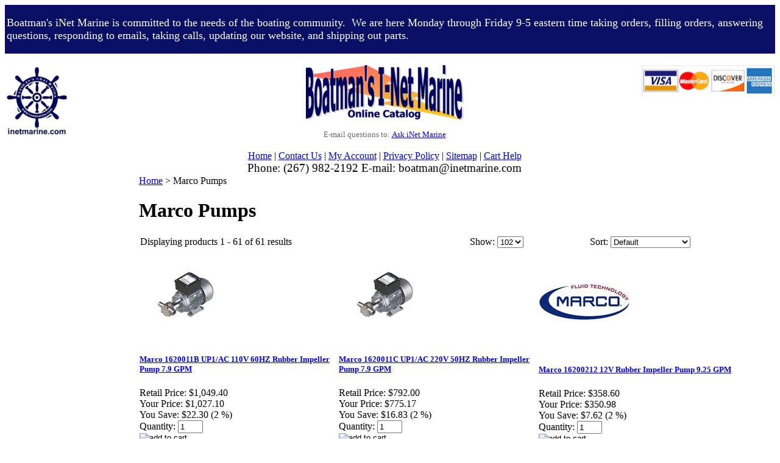

--- FILE ---
content_type: text/html; charset=utf-8
request_url: https://inetmarine.com/marcopumps.aspx
body_size: 36329
content:


<!DOCTYPE html PUBLIC "-//W3C//DTD XHTML 1.0 Transitional//EN" "http://www.w3.org/TR/xhtml1/DTD/xhtml1-transitional.dtd">

<html xmlns="http://www.w3.org/1999/xhtml" lang="en">
<head id="ctl00_headTag"><title>
	Boatman&#39;s iNet Marine - Marco Pumps
</title>
    <script type="text/javascript" src="/scripts/jquery-3.5.1.min.js" integrity='sha384-ZvpUoO/+PpLXR1lu4jmpXWu80pZlYUAfxl5NsBMWOEPSjUn/6Z/hRTt8+pR6L4N2' crossorigin='anonymous'></script>
    <script type="text/javascript" src="/scripts/jquery-ui-1.13.0.min.js" integrity='sha384-GH7wmqAxDa43XGS89eXGbziWEki6l/Smy1U+dAI7ZbxlrLsmal+hLlTMqoPIIg1V' crossorigin='anonymous'></script>
    <script type="text/javascript" src="/scripts/json2.js" integrity='sha384-rY3wIRyRmLeQV74T/sN7A3vmSdmaUvjIIzs0Z0cxcwXDHrUumbS3B3u18KlipZ2i' crossorigin='anonymous'></script>
    <script type="text/javascript" src="/scripts/jstorage.js" integrity='sha384-oC7ifurXSiCOGfj0Uy8BEQzbYTql7TzwHA8cE+mQY4skImVU0TX2RYBBKdXDs5cp' crossorigin='anonymous'></script>

    <link type="text/css" rel="stylesheet" href="/custom.css.aspx?theme=115&amp;59868" /><link rel="image_src" href="http://inetmarine.com/themes/migration-4-1-2-1-2/images/layout/site_logo.gif" /><link rel="stylesheet" type="text/css" href="/scripts/jQueryUiStyles/jquery-ui.min.css" /><meta name="description" content="Discounted marine engine parts, exhaust and cooling, heat exchangers, oil coolers, closed cooling kits, mufflers, raw water pumps, exhaust manifolds." /><meta name="keywords" content="Boat Parts, Seakamp, Seakamp Engineering, Centek Industries, Centek Marine, Centek, Centek Muffler, Delta-T, Pump Vendor, PumpVendor, pumpvendor.com, Mercruiser, OMC, Volvo Penta, Chrysler, Crusader, Pleasurecraft, PCM, Barr Marine, Osco Motors, Exhaust Manifolds, Risers, Elbows, Heat Exchangers, Fresh Water Cooling, Closed Cooling, Circulator Pumps, Raw Water Pumps, alternators, starters, Sherwood, Johnson, Jabsco, Oberdorfer, Sendure, Sen-dure, Sen dure, Aqua Power, Sierra, boat, part, marine parts, mercruiser, omc, volvo penta, chrysler marine, crusader, pleasurecraft marine, PCM, sierra, sierra marine parts, marine engine parts, water pumps and parts, boat engine parts, discount marine parts, jabsco, itt jabsco, oberdorfer, johnson pump, groco, teleflex, Sherwood, san juan, sen-dure, sendure, sen dure, Closed Cooling, Closed, Cooling, Marine Muffler, Marine Muffler Corp" /><meta property="og:description" content="Discounted marine engine parts, exhaust and cooling, heat exchangers, oil coolers, closed cooling kits, mufflers, raw water pumps, exhaust manifolds." /><meta property="og:image" content="http://inetmarine.com/themes/migration-4-1-2-1-2/images/layout/site_logo.gif" /><meta property="og:title" content="Boatman&#39;s iNet Marine" /><meta property="og:site_name" content="Boatman&#39;s iNet Marine" /><meta property="og:url" content="http://inetmarine.com/" /><link rel="canonical" href="https://inetmarine.com/marcopumps.aspx" /><link rel="stylesheet" href="/themes/migration-4-1-2-1-2/css/y4x_custom.css" type="text/css" /><link rel="stylesheet" href="/themes/migration-4-1-2-1-2/css/x4x_style.css" type="text/css" /><link rel="stylesheet" href="/themes/migration-4-1-2-1-2/css/migration.css" type="text/css" />
    <script type="text/javascript" src="/scripts/storefront.js" integrity='sha384-wZ3DIKW9ZSoCKqJd55/BNLEcz3mgQhgMwHCw/jwN8k3RG+Hr9bq6e6m10w1YVJqQ' crossorigin='anonymous'></script>
    <script type="text/javascript" src="/scripts/storefront.ie10.js" integrity='sha384-9qRZorpiHcWTyPYogrGSXMS7WL+BQqd4f8L1TM8QShlm70sVe2mrRGcdOVqWssZ2' crossorigin='anonymous'></script>
    <script type="text/javascript" src="/scripts/jquery.producthistory.js" integrity='sha384-mGvZy9PlgY3eQGscCu2QBJCfNYGTuq65xdGE0VNdMv45A6y3R+TxUjF5aIZ+uLx3' crossorigin='anonymous'></script>
    <script language="JavaScript" src="https://seal.networksolutions.com/siteseal/javascript/siteseal.js" type="text/javascript"></script> 

<!-- Google tag (gtag.js) -->
<script async src="https://www.googletagmanager.com/gtag/js?id=G-CZ07D57P23"></script>
<script>
  window.dataLayer = window.dataLayer || [];
  function gtag(){dataLayer.push(arguments);}
  gtag('js', new Date());

  gtag('config', 'G-CZ07D57P23');
</script>

<!-- Clarity tracking code for http://inetmarine.com/ -->
<script>
    (function(c,l,a,r,i,t,y){
        c[a]=c[a]||function(){(c[a].q=c[a].q||[]).push(arguments)};
        t=l.createElement(r);t.async=1;t.src="https://www.clarity.ms/tag/"+i+"?ref=bwt";
        y=l.getElementsByTagName(r)[0];y.parentNode.insertBefore(t,y);
    })(window, document, "clarity", "script", "fzvfz1x68c");
</script><meta http-equiv="content-type" content="text/html; charset=utf-8" /><meta http-equiv="content-language" content="en-us" /></head>

<body id="ctl00_bodyTag" class="category-page-type marcopumps-page">

    <form name="aspnetForm" method="post" action="./marcopumps.aspx" onsubmit="javascript:return WebForm_OnSubmit();" id="aspnetForm">
<div>
<input type="hidden" name="__EVENTTARGET" id="__EVENTTARGET" value="" />
<input type="hidden" name="__EVENTARGUMENT" id="__EVENTARGUMENT" value="" />
<input type="hidden" name="__LASTFOCUS" id="__LASTFOCUS" value="" />
<input type="hidden" name="__VIEWSTATE" id="__VIEWSTATE" value="e0XT2IHhsRNHQZYbFTfT5TcPyUaDAo6CzcZGqhYl1bTv2Q8tXFjeAde654Pl1ORk2Z6wErXZV6nBrRmzZGhV7v5YuItb1f0w63zgnMFEWk6KhB02NjCSCTOKDF6DDI9U5zT/8FAVMe7S9ABIWqUZBU4InM0J4vszN4cfDk4qzSPA6gBZ7HopIuX0Vg2AhUOfm3/DoVTqNPDyt5PhEQEvxpr6KPm3ld6BnxkvHJYUvlZKyZYKTAyFmS8x65/1GOe7FsymzLXyh/BODBJgpRxrvrxFm0gcrr294StIsDM5ZmIQHMzkm8algeO8VXdPmLYtkaHXlTr9Q6bfAzjsgVJihrhv6Z5PlFSVrDbm/Czq62OonRA1Gb4Ia3l7RjkP0QY8bbY16OOU7qTz5LxAfTF0UlYpQdLsizcAtRDVGBYaq4tJMIetugqyzSH/BznSM5U3H+sJ2bsii3iMKlbCceh0fDCkf3v/jFqX2nLGOb+WDBHa4iQOt1hY5Bl/arCYFpU6DKL2RK/y4dc2f42svOP3aa9CHgm3upSd1yNHe/wxbbZJRohzo8F3q4ufRMbOfzzCy3FeUdNDUG0sLrrP8YbMtkN1x4CXFCD3W3q3EGR9dPdRoPcgHD07Y0WYHGC7v4nWUnXnehzUf5I/PawYCkD2NgJQkukU6S0jwzt4Zo45805LZn7Hqk5Urkl2LEcH880xEZkLFW+M2SDSTtibQ4HuUEukg1sVRs8y45wjyndtL8itAn5Q0xxdNLjK24niVTqA6IHYE/tH4cKYOq4v7KihsXnVv5YmY2EG5d0zlQNnXYyxR4OQ1seqp1BdJtYRx5sAuBp6VjoLOs5hUqBGucFCmbsT6h6r60TJypI1Pq6y3/mNeDCrxxYz9ZSixzXMSSylZef+qAaNK3cNrlbf48Rq0FYWve5WAt9DxuNpPXafiZTF2uXkn1sIIv0lk/iTk7xDKBXXqqCgWH4AN84/0QLDDBJ5G5W/IP8M0r7Qv8WGjbOeklfT6I0ITEuG3/t7NKiPaO+2eD9RgfrVF1DvFlvjfKup1853EPQROw1m470n/H/6hH2i9X4qYSo8eyxzuHmEYRGF8pqOHJCQpPPYH9RcUGsqpTVcdiq2DMQrdMWjcwdnsKatfTq9OIhFnc/IQgvISfgHaZOYE6zSg99Mxzlv4JRf8k3VhRVg9IqNa5VujF0Kk55qbpVVN3L8LkYWYtERUWqJoBYj4rX7HalebO+Fnkc6UG/7RcsrHRRq3WgMhaTRt0LJ0bvCmAmvJGGV01yfOMB9UGqRC6SJAfARl2/ZhjSYcHY16nJusaCClA4MvGAKmPNNM3OfQL/kixNHzdPnTc7rR7oPH3DIwI15GwJSp5tG7oO3qI5Y2lxNhaXpW5S8/Yw+9ZlTKfc6m+icO2/jOy3OYjQcezpCra/QXs4oL47yZAtgbm/WI+iZA1uhoJONZzb+57C6SQppPy8tlnDKxppHXpUkEuG/K1PVENFIM53H1QUW1Y1WqSklYCJ+hKNpZILsRBlZqLKZ5HD6CJ+KJJu+IEocGHuKUSdaD1SOufHx3OXsUwkyERP6muhqgGhfFyw6kdUkpX1nfODHeIVhJIYpoukbj/NIfg9FKT0iuwrkbetG9W4eTpGlcpOHzp5A1OP4MH9ZAM1PavHd3DQdm69WNSSs3bien66U7plY3C1TLhPIN2eKVhxkNwi7yHfX7PtwIETx5D/rNd7Kwtg1AGnTuzWzZk87ASdDWhYIV8/G171KRQ+O5nXG/LOjzppWkl0vq/NtiXbPhM075QYImF60FAdTq0gSZKJaKKeQhp2ySyCQlYUEkQqze0e1KmiZ+RpgbTtzCKP5Lo8UHlNGyGnlR23ClGkwtI81ktNwVD3yA4waBevSK/wwPM2Q6xXeUjSVNXpEWkxLAnr4rH9RLRKbx30pfM7P7duh5+r0gcm0DTgLqFTbrPMRbPB2R2FeU2WztlLoHTISWXKKptCZDukWR9Z0BQxK+YiBZrvVKVrnSKgmxGSUwhQepFqjLanMy/df+gC+X4kkFSp3PdxeIDvgm3I3hiveD9bg0RfBUM0z4QMy8KElsKRb8HulNrOzJLBtPSBXzncrY6qJBYokjuP+EJWKow/NzsmkfjzuOwnuvwNgej4N36AOD4+q+3cyePB19tB4s8Cu6sHHrHenW2c7DiaiUQdvDT4GsZKTs/yGhOmh9EQkYfZO0iyULBB1Lju9wiXIJQksZf5nQZHazzm15hRJqHuedyOqUmC6SSPyw4zpSCj+2nwuwuxobbm8m/osCe7WRNQH6rkXJQ2/7s9R9truggGh5qlGZcnYYU/ZzTy7cq7OdqM0Z2j1B87VDRHa+hVfhfgA/IHHxrfK7EzE9/KH1MJO62k147xn4qkHa2IW0qHS0/UxXSztE21H9Nbk1cfpM2gTToz6ClOoUUYknkL9Ehxjip1VeIYefLHu/DVDYxojsd18j6nPoF5gJZu8u+2OhPIsaXiG8UZZPshDc1zgP0FvLgZs5dctOO+b/N5+sHrkihGZgzQ4wm5pw8ko0ZQTCvyw3BT9y/jZWRjE3W2FHezeNpAAM4VlvLqoewXg4HNHjS6c8g9Sgpw3dPY/G+L36wioYbPC1ZBalboxUzeW7VPXKGPj/dgue7pd7DEo4hi12fcoJHLaCopwcDu5Wg/iWSqtsClGmeW0E9usH/1khSniH13Y0nLPz0f0UIVse8qIwiXj5C6qAJo6J2JteX7UBDLfc3bn1w3u44f0I7oGgiiPE/1BB1ysfpO5lK5n/bl/tWtVbICTwE+BLQOS/QJoN9/Py7VI2biL35y2mUaw8kaVuEUg9OAoz1w1RH0yZBpIJHTgAjS0PEUbAavmvJuAS6EeoNrEWE+7PQ8ohODnHTBlcMuohJpPp72s4UXwvLrnQNSxqV0LBiD/uRTeE07ilihnORQq3GPM6+cEwXL0e5WdoGJ8rAaCDNHS1yrrCJfEtQU5u98j+HM2Q8P5smUt78r/aECzzVixa3D7NZ33lTqoklM4/l5v+YppoINeXSmCw/5gXo8cMgCmX04LnZskqJSLZEaxSeBAj4r+ID02Kq3pLfBuzWK72hhYnkVrRyk2xZaqIkNpUkQf+eFOaErFsVnHbKYFQc2YZ3n3/AbT5UIQYWAY1eEKRaEPYHsZgAlcNLp542ZXdHH/jAqtoiXL3D9QDJW7pNJW8QQNhJ2xDJMb/eycVQXTB9yMt1PMRrEOmMcwwhByBOihjWcSzDNtE2SEI7HHR9PaDwIAt2nVd/gDrHufzBAmFNXZez3wnNo4kJFyqkKYNsNbL89J/2RvfFKDiyYEfPTznJU1AeHnm4t22/a9SbKuIv/U9NNYmdYLgorPpQ02unq8Ow3hkpxUVau1qG9Zbsl5" />
</div>

<script type="text/javascript">
//<![CDATA[
var theForm = document.forms['aspnetForm'];
if (!theForm) {
    theForm = document.aspnetForm;
}
function __doPostBack(eventTarget, eventArgument) {
    if (!theForm.onsubmit || (theForm.onsubmit() != false)) {
        theForm.__EVENTTARGET.value = eventTarget;
        theForm.__EVENTARGUMENT.value = eventArgument;
        theForm.submit();
    }
}
//]]>
</script>


<script src="/WebResource.axd?d=pynGkmcFUV13He1Qd6_TZAG0REM8qqEBAHCZinHsmTftbBz8ARFqQG4SmTbTGQGNsxByiuhhp7M8BL__qlDclA2&amp;t=638259264720000000" type="text/javascript"></script>


<script src="/WebResource.axd?d=x2nkrMJGXkMELz33nwnakC_B8AyfnhUqi6D9AzGRkOqQ71NrIrffVcNrCAil5TW5P8Y_TKYInJ4--K8dDuRg0XZYm1iq3DxwIhi7WvmWqJs1&amp;t=638259264720000000" type="text/javascript"></script>
<script type="text/javascript">
//<![CDATA[
function WebForm_OnSubmit() {
if (typeof(ValidatorOnSubmit) == "function" && ValidatorOnSubmit() == false) return false;
return true;
}
//]]>
</script>

<div>

	<input type="hidden" name="__VIEWSTATEGENERATOR" id="__VIEWSTATEGENERATOR" value="A4191B32" />
</div>
        

        

        

        <div id="wrapper">
            <table id="ctl00_container" class="page-container" cellspacing="0" cellpadding="0" border="0" style="border-collapse:collapse;">
	<tr id="ctl00_header">
		<td id="ctl00_headerContent" class="page-header"><div style="visibility: hidden; height: 1px; width: 1px; position: absolute; z-index: 100000;" id="_atssh"><iframe id="_atssh917" width="320" height="240" style="height: 1px; width: 1px; position: absolute; z-index: 100000; border: 0pt none; left: 0pt; top: 0pt;" src="https://s7.addthis.com/static/r07/sh25.html"></iframe> <iframe id="_atssh586" width="320" height="240" style="height: 1px; width: 1px; position: absolute; z-index: 100000; border: 0pt none; left: 0pt; top: 0pt;" src="https://s7.addthis.com/static/r07/sh33.html"></iframe></div>
<table border="0" style="background-color: #0a0f66;">
<tbody>
<tr>
<td>
<div style="text-align: left;">
<p style="text-align: left;"><span style="color: #ffffff; font-size: large;"><span style="text-align: left;">Boatman's iNet Marine is committed to the needs of the boating community. &nbsp;We are here Monday through Friday 9-5 eastern time taking orders, filling orders, answering questions, responding to emails, taking calls, updating our website, and shipping out parts.&nbsp;</span></span></p>
</div>
</td>
</tr>
</tbody>
</table>
<br />
<table width="" align="center" style="width: 100%; border-collapse: collapse;">
<tbody>
<tr>
<td style="width: 200px; text-align: left; vertical-align: top; letter-spacing: 0pt; word-spacing: 0pt;"><a href="http://inetmarine.com" title="Boatman's iNet Marine Logo"><img src="../../../images/binm_logo.gif" alt="iNet Marine Logo" title="iNet Marine Logo" style="vertical-align: top;" /></a>
<div class="addthis_toolbox addthis_default_style"><br />
<div class="atclear">&nbsp;</div>
</div>
</td>
<td style="text-align: center; vertical-align: top; letter-spacing: 0pt; word-spacing: 0pt;"><img src="../../../images/header.gif" alt="iNet Marine Online Catalog" title="iNet Marine Online Catalog" style="vertical-align: top;" /><br /> <span style="font-size: 10pt; color: #696969;"><br /> E-mail questions to: <a href="mailto:boatman@inetmarine.com" style="color: #0000ff; font-size: 13px; text-decoration: underline;">Ask iNet Marine</a><br /> </span>
<div style="text-align: center;"><br /> <a href="../../../" class="text-medium bold">Home</a> | <a href="../../../contact-us.aspx" class="text-medium bold">Contact Us</a> | <a href="../../../account.aspx" class="text-medium bold">My Account</a> |&nbsp;<a href="../../../privacy-policy.aspx" class="text-medium bold">Privacy Policy</a> | <a href="../../../sitemap.aspx" class="text-medium bold">Sitemap</a> | <a href="../../../help.aspx" class="text-medium bold">Cart Help</a><br /> <span style="font-size: 14pt;">Phone: (267) 982-2192 <span style="letter-spacing: 0pt; word-spacing: 0pt; font-size: 14pt;" startcont="this">E-mail: boatman@inetmarine.com</span></span></div>
</td>
<td style="text-align: right; width: 200px; vertical-align: top; letter-spacing: 0pt; word-spacing: 0pt;"><img src="../../../images/credit_card_logos_vmcdamx.jpg" alt="Visa, MC, Amex, Discover Accepted" title="Visa, MC, Amex, Discover Accepted" width="218" height="50" /><span><br /></span></td>
</tr>
</tbody>
</table></td>
	</tr><tr id="ctl00_body" class="page-body">
		<td id="ctl00_bodyContent" class="page-body-content">
                        <div role="main">
                            <table id="ctl00_columns" class="page-body-columns" cellspacing="0" cellpadding="0" border="0" style="border-collapse:collapse;">
			<tr>
				<td id="ctl00_leftColumn" class="page-column-left"><table border="0" cellpadding="0" cellspacing="0" class="module search-module" style="width:100%;">
					<tr>
						<td class="module-header"><img src="/themes/migration-4-1-2-1-2/images/layout/mod_head_search_lt.gif" alt="Search" style="border-width:0px;" /></td>
					</tr><tr>
						<td class="module-body">
	<table border="0" cellpadding="0" cellspacing="0" class="mod-body " style="width:100%;">
							<tr>
								<td class="mod-body-tl"></td><td class="mod-body-tp"></td><td class="mod-body-tr"></td>
							</tr><tr>
								<td class="mod-body-lt"></td><td class="mod-body-body">
		<div id="ctl00_ctl03_pnlSearch" onkeypress="javascript:return WebForm_FireDefaultButton(event, &#39;ctl00_ctl03_imbGo&#39;)">
									
			<table cellpadding="0" cellspacing="0" style="margin: 0; padding: 0; border: none; border-collapse: collapse;">
				<tr>
					<td style="padding-right: 7px; width: 100%">
						<input name="ctl00$ctl03$txtSearch" type="text" maxlength="100" id="ctl00_ctl03_txtSearch" class="textbox search-module-text" style="width:100%;" />
					</td>
					<td style="text-align: right;">
						<input type="image" name="ctl00$ctl03$imbGo" id="ctl00_ctl03_imbGo" src="/themes/migration-4-1-2-1-2/images/buttons/mod_btn_go.gif" alt="Go" style="border-width:0px;" />
					</td>
				</tr>
			</table>
		
								</div>
		
	</td><td class="mod-body-rt"></td>
							</tr><tr>
								<td class="mod-body-bl"></td><td class="mod-body-bt"></td><td class="mod-body-br"></td>
							</tr>
						</table>
</td>
					</tr>
				</table>


<script src="/scripts/CategoryTree.js"></script>

<table border="0" cellpadding="0" cellspacing="0" class="module category-module" style="width:100%;">
					<tr>
						<td class="module-header"><img src="/themes/migration-4-1-2-1-2/images/layout/mod_head_category_lt.gif" alt="Browse Categories" style="border-width:0px;" /></td>
					</tr><tr>
						<td class="module-body">
  <ul class="module-list cat-nav">
    <li data-catId="cat-2770" data-catImg-path="/images/products/thumb/image.2875.jpeg"><a href="/accumulatortankpressuretank.aspx">Accumulator Tank - Pressure Storage Tank</a></li><li data-catId="cat-2247" data-catImg-path="https://inetmarine.com/images/products/thumb/MS320B.jpg"><a href="/airconditioningpumps.aspx">Air Conditioning Pumps</a></li><li data-catId="cat-2346" data-catImg-path="/images/categories/5011400a.jpg"><a href="/airconditioningunits.aspx">Air Conditioning Units</a></li><li data-catId="cat-2" data-catImg-path="/productimages/arco/alt/thumb_arc20800.jpg"><a href="/alternators.aspx">Alternators</a></li><li data-catId="cat-2794" data-catImg-path="/images/products/thumb/AMTLogo.1.jpg"><a href="/amtpumps.aspx">AMT Pumps</a></li><li data-catId="cat-1571" data-catImg-path="https://inetmarine.com/images/products/thumb/image.1500.png"><a href="/anodes.aspx">Anodes and Corrosion Prevention</a></li><li data-catId="cat-2338" data-catImg-path="/images/categories/bi-0702.jpg"><a href="/batteryisolators.aspx">Battery Isolators</a></li><li data-catId="cat-2787" data-catImg-path="/images/products/thumb/BennettMarine1Logo.jpg"><a href="/BennettMarineTrimTabs.aspx">Bennett Trim Tabs</a></li><li data-catId="cat-2407" data-catImg-path="/images/products/thumb/image.875.png"><a href="/bilgepump.aspx">Bilge Pumps</a></li><li data-catId="cat-2286" data-catImg-path="/images/products/thumb/image.2142.jpeg"><a href="/electricalsystems.aspx">Boat Electrical Systems</a></li><li data-catId="cat-2527" data-catImg-path=""><a href="/bombardierrecreationalproducts.aspx">Bombardier Recreational Products</a></li><li data-catId="cat-2798" data-catImg-path="/images/products/thumb/BuckAlgonquinLogo.jpg"><a href="/buckalgonquin.aspx">Buck Algonquin</a></li><li data-catId="cat-2789" data-catImg-path="/images/products/thumb/BurksPumpsLogo.jpg"><a href="/burkspumps.aspx">Burks Pumps</a></li><li data-catId="cat-2248" data-catImg-path="/images/categories/ms1200-6b.jpg"><a href="/CalPump.aspx">Cal Pumps</a></li><li data-catId="cat-2098" data-catImg-path="http://inetmarine.com/images/products/thumb/187615N1.jpg"><a href="/carburetor.aspx">Carburetors</a></li><li data-catId="cat-2131" data-catImg-path=""><a href="/caterpillar.aspx">Caterpillar</a></li><li data-catId="cat-2602" data-catImg-path="/images/products/thumb/CentekLogo.png"><a href="/CentekMarine.aspx">Centek Marine</a></li><li data-catId="cat-2141" data-catImg-path=""><a href="/chriscraft-2.aspx">Chris Craft</a></li><li data-catId="cat-2152" data-catImg-path=""><a href="/chrysler-3.aspx">Chrysler</a></li><li data-catId="cat-3" data-catImg-path="http://inetmarine.com/img/Circ_Pump_8.jpg"><a href="/circulatorpumps.aspx">Circulator Pumps</a></li><li data-catId="cat-2176" data-catImg-path=""><a href="/crusader-2.aspx">Crusader</a></li><li data-catId="cat-2160" data-catImg-path=""><a href="/cummins.aspx">Cummins</a></li><li data-catId="cat-2833" data-catImg-path="/images/products/thumb/Delta-TSystemsLogo.jpg"><a href="/delta-tsystems.aspx">Delta-T Systems</a></li><li data-catId="cat-2149" data-catImg-path=""><a href="/detroitdiesel.aspx">Detroit Diesel</a></li><li data-catId="cat-2682" data-catImg-path=""><a href="/dpcdata.aspx">DPC</a></li><li data-catId="cat-2703" data-catImg-path=""><a href="/drivedamperplates.aspx">Drive Damper Plates</a></li><li data-catId="cat-2601" data-catImg-path="https://inetmarine.com/images/products/thumb/Globe01-12-04204756DrivesaverCoupler.jpg"><a href="/drivesavercouplers.aspx">Drivesaver Couplers</a></li><li data-catId="cat-2809" data-catImg-path=""><a href="/ebay.aspx">eBay</a></li><li data-catId="cat-4" data-catImg-path=""><a href="/electronicignitionkits.aspx">Electronic Ignition Kits</a></li><li data-catId="cat-2755" data-catImg-path="/images/products/thumb/image.1718.jpeg"><a href="/engineoil.aspx">Engine Oil</a></li><li data-catId="cat-2524" data-catImg-path=""><a href="/exhaustairvents.aspx">Exhaust Air Vents</a></li><li data-catId="cat-6" data-catImg-path="/images/categories/Fittings.jpg"><a href="/exhaustconnectors.aspx">Exhaust Connectors</a></li><li data-catId="cat-2436" data-catImg-path="https://inetmarine.com/images/products/thumb/image.1306.png"><a href="/exhaustflappervalves.aspx">Exhaust Flapper Valves</a></li><li data-catId="cat-2361" data-catImg-path=""><a href="/marineexhausthose.aspx">Exhaust Hose</a></li><li data-catId="cat-5" data-catImg-path=""><a href="/MarineExhaustManifoldsRisersandElbows.aspx">Exhaust Manifolds, Risers, and Elbows</a></li><li data-catId="cat-2437" data-catImg-path=""><a href="/marineexhaustsystems.aspx">Exhaust Systems</a></li><li data-catId="cat-2440" data-catImg-path="/images/products/thumb/image.1322.png"><a href="/exhaustthruhulls.aspx">Exhaust Thru Hulls</a></li><li data-catId="cat-2776" data-catImg-path=""><a href="/fel-pro.aspx">Fel-Pro Gaskets</a></li><li data-catId="cat-2701" data-catImg-path=""><a href="/flamearrestors.aspx">Flame Arrestors</a></li><li data-catId="cat-2797" data-catImg-path="/images/products/thumb/FlojetLogo.jpg"><a href="/flojetpumps.aspx">Flojet Pumps</a></li><li data-catId="cat-2804" data-catImg-path="/images/products/thumb/Fluid-o-TechLogo.jpg"><a href="/fluid-o-techpumps.aspx">Fluid-o-Tech Pumps</a></li><li data-catId="cat-2805" data-catImg-path="/images/products/thumb/FluxLogo.png"><a href="/fluxpumps.aspx">FLUX Pumps</a></li><li data-catId="cat-2852" data-catImg-path=""><a href="/gianneschipumpsandblowers.aspx">Gianneschi Pumps and Blowers</a></li><li data-catId="cat-2851" data-catImg-path=""><a href="/globecompositesolutions.aspx">Globe Composite Solutions</a></li><li data-catId="cat-2834" data-catImg-path="/images/products/thumb/HaightPumpsLogo.jpg"><a href="/haightpumps.aspx">Haight Pumps</a></li><li data-catId="cat-713" data-catImg-path="http://inetmarine.com/images/products/thumb/97930.jpg"><a href="/heatexchangers.aspx">Heat Exchangers</a></li><li data-catId="cat-2128" data-catImg-path=""><a href="/hino.aspx">Hino</a></li><li data-catId="cat-2824" data-catImg-path="http://inetmarine.com/images/products/thumb/HolleyLogo.jpg"><a href="/holley.aspx">Holley</a></li><li data-catId="cat-2446" data-catImg-path="/images/products/thumb/image.1361.png"><a href="/hoseclamps.aspx">Hose Clamps</a></li><li data-catId="cat-2788" data-catImg-path=""><a href="/hydra-cellpumps.aspx">Hydra-Cell Pumps</a></li><li data-catId="cat-2411" data-catImg-path="/images/products/thumb/image.1010.png"><a href="/inboardignitioncoils.aspx">Inboard Ignition Coils</a></li><li data-catId="cat-2370" data-catImg-path=""><a href="/intakemanifolds.aspx">Intake Manifolds</a></li><li data-catId="cat-2807" data-catImg-path=""><a href="/jabscopumps.aspx">Jabsco Pumps</a></li><li data-catId="cat-2134" data-catImg-path="https://inetmarine.com/images/products/thumb/9299280.jpg"><a href="/johndeere.aspx">John Deere</a></li><li data-catId="cat-2138" data-catImg-path="http://inetmarine.com/ProductImages/sk/jt/Thumb_SKJT3288.jpg"><a href="/johnsonandtowers.aspx">Johnson &amp; Towers</a></li><li data-catId="cat-2146" data-catImg-path=""><a href="/kohler-2.aspx">Kohler</a></li><li data-catId="cat-2850" data-catImg-path=""><a href="/kus.aspx">KUS</a></li><li data-catId="cat-2155" data-catImg-path=""><a href="/lehman.aspx">Lehman</a></li><li data-catId="cat-2340" data-catImg-path=""><a href="/marchpumps-2.aspx">March Pumps</a></li><li class="selected" data-catId="cat-2791" data-catImg-path=""><span>Marco Pumps</span></li><li data-catId="cat-2581" data-catImg-path="/images/categories/Marine Ignition Systems.jpg"><a href="/marineignitionsystems.aspx">Marine Ignition Systems</a></li><li data-catId="cat-2374" data-catImg-path=""><a href="/marineplumbingandsanitation.aspx">Marine Plumbing and Sanitation</a></li><li data-catId="cat-2364" data-catImg-path="https://inetmarine.com/images/products/thumb/image.118.png"><a href="/marinepumpsandimpellers.aspx">Marine Pumps and Impellers</a></li><li data-catId="cat-2593" data-catImg-path=""><a href="/marinesparkplugs-2.aspx">Marine Spark Plugs</a></li><li data-catId="cat-2166" data-catImg-path=""><a href="/medalist.aspx">Medalist</a></li><li data-catId="cat-2171" data-catImg-path=""><a href="/mercruiser-2.aspx">MerCruiser</a></li><li data-catId="cat-2758" data-catImg-path="https://inetmarine.com/images/products/thumb/MicropumpLogo.jpg"><a href="/micropump.aspx">MICROPUMP</a></li><li data-catId="cat-2721" data-catImg-path=""><a href="/mmd.aspx">MMD</a></li><li data-catId="cat-1747" data-catImg-path="/images/logos/Morse%20Rubber.png"><a href="/MorseRubber.aspx">Morse Rubber</a></li><li data-catId="cat-2795" data-catImg-path=""><a href="/mppumps.aspx">MP Pumps</a></li><li data-catId="cat-2854" data-catImg-path="/images/products/thumb/MTHPumpsLogo.jpg"><a href="/mthpumps.aspx">MTH Pumps</a></li><li data-catId="cat-2378" data-catImg-path="/images/products/thumb/image.327.png"><a href="/multi-purposedcdrivenpumps.aspx">Multi-Purpose DC Driven Pumps</a></li><li data-catId="cat-2198" data-catImg-path=""><a href="/nissan-2.aspx">Nissan</a></li><li data-catId="cat-2684" data-catImg-path="/images/categories/Oberdorfer Logo.jpg"><a href="/oberdorferpumps.aspx">Oberdorfer Pumps</a></li><li data-catId="cat-2434" data-catImg-path=""><a href="/oilchangepumps-2.aspx">Oil Change Pumps</a></li><li data-catId="cat-714" data-catImg-path="http://inetmarine.com/images/categories/tandem-teenytiny.jpg"><a href="/MarineOilCooler.aspx">Oil Coolers</a></li><li data-catId="cat-2217" data-catImg-path=""><a href="/omc-2.aspx">OMC</a></li><li data-catId="cat-2204" data-catImg-path=""><a href="/onan-2.aspx">Onan</a></li><li data-catId="cat-2214" data-catImg-path=""><a href="/perkins.aspx">Perkins</a></li><li data-catId="cat-2224" data-catImg-path=""><a href="/pleasurecraftmarinepcm-2.aspx">Pleasurecraft Marine (PCM)</a></li><li data-catId="cat-715" data-catImg-path=""><a href="/powersteeringoilcoolers.aspx">Power Steering Oil Coolers</a></li><li data-catId="cat-2802" data-catImg-path="https://inetmarine.com/images/products/thumb/PowerMaxLogo.jpg"><a href="/powermax.aspx">PowerMax</a></li><li data-catId="cat-2803" data-catImg-path="/images/products/thumb/PricePumpLogo.jpg"><a href="/pricepump.aspx">Price Pump</a></li><li data-catId="cat-2571" data-catImg-path=""><a href="/propellers.aspx">Propellers</a></li><li data-catId="cat-2856" data-catImg-path=""><a href="/pumpvendor.aspx">Pump Vendor</a></li><li data-catId="cat-2840" data-catImg-path="/images/products/thumb/ReversoPumpsLogo.jpg"><a href="/reversopumps.aspx">Reverso Pumps</a></li><li data-catId="cat-2801" data-catImg-path="/images/products/thumb/RobbinsandMyersLogo.jpg"><a href="/robbinsandmyers.aspx">Robbins and Myers</a></li><li data-catId="cat-2862" data-catImg-path="/images/products/thumb/RocnaAnchorsRockSolid.jpg"><a href="/rocnaanchors.aspx">Rocna Anchors</a></li><li data-catId="cat-2853" data-catImg-path="/images/products/thumb/RoperPumpsLogo.jpg"><a href="/roperpumps.aspx">Roper Pumps</a></li><li data-catId="cat-2792" data-catImg-path="/images/products/thumb/ScotLogo.jpg"><a href="/scotpumps.aspx">Scot Pumps</a></li><li data-catId="cat-2117" data-catImg-path="/images/products/thumb/SeakampLogo.jpeg"><a href="/SeakampEngineeringInc.aspx">Seakamp Engineering</a></li><li data-catId="cat-2793" data-catImg-path="/images/products/thumb/SealandLogo.jpg"><a href="/sealand.aspx">SeaLand</a></li><li data-catId="cat-2046" data-catImg-path="/images/products/thumb/SherwoodLogo.png"><a href="/sherwoodpumps.aspx">Sherwood Pumps</a></li><li data-catId="cat-2360" data-catImg-path="https://inetmarine.com/images/products/thumb/image.275.png"><a href="/showerdrainpumps.aspx">Shower Drain Pumps</a></li><li data-catId="cat-2413" data-catImg-path="/images/products/thumb/image.1016.png"><a href="/sparkplugwiresets.aspx">Spark Plug Wire Sets</a></li><li data-catId="cat-2848" data-catImg-path="/images/products/thumb/StarbriteLogo.jpg"><a href="/starbrite.aspx">Star brite</a></li><li data-catId="cat-2231" data-catImg-path=""><a href="/starpower-2.aspx">Star Power</a></li><li data-catId="cat-716" data-catImg-path="/images/categories/30460.jpg"><a href="/MarineStarters.aspx">Starters</a></li><li data-catId="cat-2536" data-catImg-path="/images/products/thumb/SterndriveParts_sm.png"><a href="/sterndriveparts.aspx">Sterndrive Parts</a></li><li data-catId="cat-2376" data-catImg-path="/images/products/thumb/image.325.png"><a href="/sumppumps.aspx">Sump Pumps</a></li><li data-catId="cat-717" data-catImg-path="https://inetmarine.com/images/products/thumb/image.202.png"><a href="/thermostathousings.aspx">Thermostat Housings</a></li><li data-catId="cat-2598" data-catImg-path="https://inetmarine.com/images/products/thumb/Sierra18-3647MerCruiser807252T5160DegreeThermostatKit.jpg"><a href="/thermostats.aspx">Thermostats</a></li><li data-catId="cat-718" data-catImg-path="/images/products/thumb/image.455.png"><a href="/TiltandTrimMotors.aspx">Tilt and Trim Motors and Pumps</a></li><li data-catId="cat-2373" data-catImg-path="/images/products/thumb/image.324.png"><a href="/toiletsupplypump.aspx">Toilet Supply Pumps</a></li><li data-catId="cat-2754" data-catImg-path="/images/products/thumb/image.1090.jpeg"><a href="/transmissions.aspx">Transmissions</a></li><li data-catId="cat-2056" data-catImg-path="/images/mmdc57prese[1].jpg"><a href="/MarineEngineTuneUpKitsandParts.aspx">Tune Up Kits and Parts</a></li><li data-catId="cat-2837" data-catImg-path="/images/products/thumb/TuthillPumpsLogo.jpg"><a href="/tuthillpumps.aspx">Tuthill Pumps</a></li><li data-catId="cat-2162" data-catImg-path=""><a href="/universal.aspx">Universal</a></li><li data-catId="cat-2238" data-catImg-path=""><a href="/usmarinepower.aspx">US Marine Power</a></li><li data-catId="cat-2860" data-catImg-path=""><a href="/ussultrabilgepumpswitch.aspx">USS Ultra Bilge Pumpswitch</a></li><li data-catId="cat-2796" data-catImg-path="/images/products/thumb/VacmotionLogo.jpg"><a href="/vacmotion.aspx">Vacmotion</a></li><li data-catId="cat-2774" data-catImg-path=""><a href="/velair.aspx">Velair</a></li><li data-catId="cat-2790" data-catImg-path="/images/products/thumb/VitrifrigoLogo.jpg"><a href="/vitrifrigo.aspx">Vitrifrigo</a></li><li data-catId="cat-2195" data-catImg-path=""><a href="/volvo-2.aspx">Volvo Penta</a></li><li data-catId="cat-2363" data-catImg-path="https://inetmarine.com/images/products/thumb/image.281.png"><a href="/washdownpumps.aspx">Washdown Pumps</a></li><li data-catId="cat-2369" data-catImg-path="https://inetmarine.com/images/products/thumb/image.305.png"><a href="/waterpressuresystempumps-2.aspx">Water Pressure System Pumps</a></li><li data-catId="cat-2345" data-catImg-path="/images/logos/webasto.jpg"><a href="/webasto.aspx">Webasto</a></li><li data-catId="cat-2849" data-catImg-path=""><a href="/wemabykus.aspx">Wema by KUS</a></li><li data-catId="cat-2115" data-catImg-path=""><a href="/westerbeke-2.aspx">Westerbeke</a></li><li data-catId="cat-2712" data-catImg-path="/images/logos/Yamada Logo.png"><a href="/yamadapumps.aspx">Yamada Pumps</a></li><li data-catId="cat-2123" data-catImg-path=""><a href="/yanmar-2.aspx">Yanmar</a></li><li data-catId="cat-1424" data-catImg-path=""><a href="/zincs.aspx">Zincs</a></li>	  
  </ul>  
</td>
					</tr>
				</table>
<table border="0" cellpadding="0" cellspacing="0" class="module manufacturers-module" style="width:100%;">
					<tr>
						<td class="module-header"><img src="/themes/migration-4-1-2-1-2/images/layout/mod_head_mans_lt.gif" alt="Browse by Manufacturer" style="border-width:0px;" /></td>
					</tr><tr>
						<td class="module-body">

  <table border="0" cellpadding="0" cellspacing="0" class="mod-body man" style="width:100%;">
							<tr>
								<td class="mod-body-tl"></td><td class="mod-body-tp"></td><td class="mod-body-tr"></td>
							</tr><tr>
								<td class="mod-body-lt"></td><td class="mod-body-body">
     
    <div><select name="ctl00$ctl05$manufacturers" onchange="javascript:setTimeout(&#39;__doPostBack(\&#39;ctl00$ctl05$manufacturers\&#39;,\&#39;\&#39;)&#39;, 0)" id="ctl00_ctl05_manufacturers" class="select manufaturers-module-list">
									<option value="Select ...">
										Select ...
									</option><option value="496">
										3M
									</option><option value="424">
										AC Delco
									</option><option value="497">
										ACR Industries
									</option><option value="443">
										Alto Products
									</option><option value="498">
										Ambassador Marine
									</option><option value="447">
										Ampco Pumps
									</option><option value="446">
										AMT Pump Company
									</option><option value="499">
										Ancor
									</option><option value="5">
										Arco Marine
									</option><option value="397">
										Arrowhead Electrical Products
									</option><option value="500">
										Attwood
									</option><option value="501">
										Atwood Mobile Products
									</option><option value="502">
										Baldwin Filters
									</option><option value="503">
										Balmar
									</option><option value="448">
										Barnes Pumps
									</option><option value="3">
										Barr Marine
									</option><option value="504">
										Baysan Marine Transmissions
									</option><option value="505">
										Bennett Trim Tabs
									</option><option value="506">
										BEP Marine
									</option><option value="449">
										Berkeley Pumps
									</option><option value="388">
										Blue Sea Systems
									</option><option value="539">
										Boat Buckle
									</option><option value="418">
										Bombardier Recreational Products
									</option><option value="450">
										Bosworth Company
									</option><option value="56">
										Buck Algonquin
									</option><option value="562">
										Bulldog
									</option><option value="429">
										Burks Pumps
									</option><option value="387">
										Cal Pump
									</option><option value="520">
										Camco
									</option><option value="61">
										Camp Zincs
									</option><option value="407">
										Carter Fuel Systems
									</option><option value="430">
										CAT Pumps
									</option><option value="431">
										Caterpillar
									</option><option value="66">
										CDI Electronics
									</option><option value="282">
										Centek Marine
									</option><option value="425">
										Champion Spark Plugs
									</option><option value="332">
										Chrysler Marine
									</option><option value="535">
										Clamp-Aid
									</option><option value="588">
										Cobra Wire &amp; Cable
									</option><option value="392">
										Corsa Performance
									</option><option value="16">
										Crusader
									</option><option value="581">
										Cummins
									</option><option value="513">
										Dana Outdrives
									</option><option value="451">
										Danfoss Pumps
									</option><option value="596">
										Delta-T Systems
									</option><option value="432">
										Detroit Diesel
									</option><option value="538">
										Dexter Axle
									</option><option value="526">
										Dometic
									</option><option value="556">
										Draw Tite
									</option><option value="396">
										Eastern Industries
									</option><option value="564">
										Edelbrock
									</option><option value="597">
										EMP
									</option><option value="570">
										Esco
									</option><option value="531">
										EVM
									</option><option value="395">
										Faria Beede Instruments
									</option><option value="547">
										Fel-Pro Gaskets
									</option><option value="433">
										Fill-Rite
									</option><option value="455">
										Finish Thompson Inc
									</option><option value="400">
										Flojet
									</option><option value="434">
										Flotec Pumps
									</option><option value="454">
										Fluid-o-Tech
									</option><option value="456">
										FLUX Pumps
									</option><option value="536">
										Forespar
									</option><option value="508">
										FTZ Industries
									</option><option value="524">
										Fulton
									</option><option value="435">
										Galley Maid
									</option><option value="589">
										Garelick
									</option><option value="459">
										General Pump
									</option><option value="458">
										Gianneschi Pumps and Blowers
									</option><option value="427">
										Globe Composite Solutions
									</option><option value="461">
										Goodyear
									</option><option value="460">
										Gorman-Rupp Industries
									</option><option value="436">
										Goulds Water Technology
									</option><option value="404">
										Groco
									</option><option value="457">
										Grundfos
									</option><option value="583">
										Guest
									</option><option value="464">
										Haight Pumps
									</option><option value="378">
										HGE
									</option><option value="578">
										Hidden Hitch
									</option><option value="422">
										Holley
									</option><option value="521">
										Hubbell Wiring Systems
									</option><option value="462">
										Hydra-Cell Pumps
									</option><option value="463">
										Hypro Pumps
									</option><option value="555">
										Indel Webasto
									</option><option value="393">
										Indmar
									</option><option value="574">
										Isotemp
									</option><option value="576">
										Isotherm
									</option><option value="465">
										Iwaki America
									</option><option value="540">
										J&amp;N Electric
									</option><option value="87">
										Jabsco Pump Company
									</option><option value="386">
										JMP Marine
									</option><option value="149">
										Johnson Pump
									</option><option value="543">
										K100
									</option><option value="495">
										Kohler
									</option><option value="518">
										Kuuma
									</option><option value="467">
										Laing Pumps
									</option><option value="568">
										Lasdrop
									</option><option value="551">
										Lenco Marine
									</option><option value="558">
										Lewmar
									</option><option value="466">
										Liberty Process
									</option><option value="437">
										Little Giant Pumps
									</option><option value="468">
										Lutz Pumps
									</option><option value="394">
										Magnum Energy
									</option><option value="428">
										Mallory
									</option><option value="171">
										March Pumps
									</option><option value="438">
										Marco Fluid Technology
									</option><option value="544">
										Marinco
									</option><option value="18">
										Marine Muffler Corp
									</option><option value="373">
										Marine Power
									</option><option value="187">
										Martyr Anodes
									</option><option value="542">
										Mastervolt
									</option><option value="525">
										Mathers Controls
									</option><option value="507">
										Maxwell Marine
									</option><option value="579">
										Micro-Air
									</option><option value="469">
										Micropump
									</option><option value="537">
										Midnite Solar
									</option><option value="412">
										Moeller Marine Products
									</option><option value="572">
										Morningstar
									</option><option value="377">
										Morse Rubber
									</option><option value="470">
										MP Pumps
									</option><option value="565">
										MPI
									</option><option value="546">
										MSI Marine Systems
									</option><option value="471">
										MTH Pumps
									</option><option value="453">
										Myers Pumps
									</option><option value="472">
										Neovane
									</option><option value="419">
										Newmar
									</option><option value="426">
										NGK Spark Plugs
									</option><option value="530">
										Norcold
									</option><option value="439">
										Northern Lights
									</option><option value="331">
										Oberdorfer Pumps
									</option><option value="306">
										Onan
									</option><option value="519">
										Optronics
									</option><option value="563">
										Orcas
									</option><option value="474">
										Pacer Pumps
									</option><option value="548">
										Park Power
									</option><option value="399">
										Perkins
									</option><option value="534">
										Perko
									</option><option value="382">
										Pertronix
									</option><option value="17">
										Pleasurecraft Marine
									</option><option value="421">
										Power Solutions International
									</option><option value="380">
										PowerLine
									</option><option value="584">
										PowerMax
									</option><option value="476">
										Price Pump
									</option><option value="452">
										Primetime Pump
									</option><option value="420">
										Pro Mariner
									</option><option value="585">
										Pro Series
									</option><option value="569">
										Progressive Dynamics
									</option><option value="477">
										Proven Pumps
									</option><option value="475">
										Pulsafeeder
									</option><option value="381">
										Quicksilver
									</option><option value="553">
										Racor
									</option><option value="403">
										Raritan Engineering
									</option><option value="473">
										Reverso Pumps
									</option><option value="478">
										Robbins and Myers
									</option><option value="591">
										Rocna Anchors
									</option><option value="479">
										Roper Pumps
									</option><option value="384">
										Rule
									</option><option value="480">
										Scot Pump
									</option><option value="304">
										Seakamp Engineering
									</option><option value="481">
										Sealand Technology
									</option><option value="491">
										Seastar Solutions
									</option><option value="370">
										Sen-Dure
									</option><option value="549">
										Separ
									</option><option value="19">
										Sherwood Pumps
									</option><option value="522">
										Shields
									</option><option value="532">
										Shurflo
									</option><option value="441">
										Shurflo Pumps
									</option><option value="7">
										Sierra Marine
									</option><option value="482">
										Simer Pumps
									</option><option value="557">
										Soundown
									</option><option value="554">
										Southwire
									</option><option value="541">
										Star brite
									</option><option value="483">
										Sta-Rite Pumps
									</option><option value="571">
										Stewart Warner
									</option><option value="411">
										Suzuki Marine
									</option><option value="550">
										Taco Marine
									</option><option value="484">
										Techma
									</option><option value="561">
										Tekonsha
									</option><option value="528">
										Tie Down Engineering
									</option><option value="523">
										Titan
									</option><option value="566">
										Turning Point Propellers
									</option><option value="485">
										Tuthill Pumps
									</option><option value="494">
										Uflex USA
									</option><option value="486">
										Ultra
									</option><option value="408">
										United Marine Engine Parts
									</option><option value="487">
										Vacmotion
									</option><option value="586">
										Vanner Incorporated
									</option><option value="580">
										VDO
									</option><option value="595">
										Velair
									</option><option value="444">
										Velvet Drive
									</option><option value="416">
										Vetus
									</option><option value="545">
										Victron Energy
									</option><option value="575">
										Vitrifrigo
									</option><option value="10">
										Volvo Penta
									</option><option value="490">
										Warren Rupp
									</option><option value="390">
										Webasto
									</option><option value="489">
										Weinman Pumps
									</option><option value="573">
										Wema by KUS
									</option><option value="529">
										Wesbar
									</option><option value="383">
										Westerbeke
									</option><option value="417">
										Western Pacific Trading
									</option><option value="514">
										Whale
									</option><option value="402">
										Whitecap Industries
									</option><option value="552">
										Xantrex
									</option><option value="442">
										Yamada America
									</option><option value="527">
										Yamaha Outboards
									</option><option value="391">
										Yanmar Marine International
									</option><option value="516">
										ZF Marine Hurth Transmissions
									</option>
								</select></div>
  
  </td><td class="mod-body-rt"></td>
							</tr><tr>
								<td class="mod-body-bl"></td><td class="mod-body-bt"></td><td class="mod-body-br"></td>
							</tr>
						</table>  
  
</td>
					</tr>
				</table>

</td><td id="ctl00_centerColumn" class="page-column-center"><div id="ctl00_breadcrumb" class="breadcrumb">
					
                                            <span id="ctl00_breadcrumbContent"><span><a href="/">Home</a></span><span>&#160;&gt;&#160;</span><span>Marco Pumps</span></span>
                                        
				</div>


    
<h1>Marco Pumps</h1>




<table id="ctl00_pageContent_ctl05_resultsHeader" cellpadding="2" cellspacing="0" style="width:100%" class="product-list-results-header">
					<tr>
						<td id="ctl00_pageContent_ctl05_resultCell" class="product-list-results">Displaying products 1 - 61 of 61 results</td>
						<td id="ctl00_pageContent_ctl05_sizeCell" class="product-list-size"><label for="ctl00_pageContent_ctl05_sizeSelector" id="ctl00_pageContent_ctl05_sizeLabel" class="label">Show:</label> <select name="ctl00$pageContent$ctl05$sizeSelector" onchange="javascript:setTimeout(&#39;__doPostBack(\&#39;ctl00$pageContent$ctl05$sizeSelector\&#39;,\&#39;\&#39;)&#39;, 0)" id="ctl00_pageContent_ctl05_sizeSelector" class="select">
							<option value="30">
								30
							</option><option value="60">
								60
							</option><option value="90">
								90
							</option><option value="102" selected="selected">
								102
							</option><option value="200">
								200
							</option>
						</select></td>
						<td id="ctl00_pageContent_ctl05_sortCell" class="product-list-sort" style="width:25%"><label for="ctl00_pageContent_ctl05_sortSelector" id="ctl00_pageContent_ctl05_sortLabel" class="label">Sort:</label> <select name="ctl00$pageContent$ctl05$sortSelector" onchange="javascript:setTimeout(&#39;__doPostBack(\&#39;ctl00$pageContent$ctl05$sortSelector\&#39;,\&#39;\&#39;)&#39;, 0)" id="ctl00_pageContent_ctl05_sortSelector" class="select">
							<option value="Default" selected="selected">
								Default
							</option><option value="Price Low to High">
								Price Low to High
							</option><option value="Price High to Low">
								Price High to Low
							</option><option value="Name (A-Z)">
								Name (A-Z)
							</option><option value="Name (Z-A)">
								Name (Z-A)
							</option><option value="Rating Low to High">
								Rating Low to High
							</option><option value="Rating High to Low">
								Rating High to Low
							</option><option value="Newest">
								Newest
							</option>
						</select></td>
					</tr>
				</table>
				



<table id="ctl00_pageContent_ctl05_productList" class="product-list" cellspacing="0" border="0" style="width:100%;border-collapse:collapse;">
					<tr>
						<td class="product-list-item-container" style="width:33.33333%;">
		<div class="product-list-item" onkeypress="javascript:return WebForm_FireDefaultButton(event, &#39;ctl00_pageContent_ctl05_productList_ctl00_imbAdd&#39;)">
										<a href="/marcom162-001-1b110v60hzrbimppmp79gpm.aspx">
			  <img class="product-list-img" src="/images/products/thumb/image.4764.jpeg" title="Marco 1620011B UP1/AC 110V 60HZ Rubber Impeller Pump 7.9 GPM" alt="Marco 1620011B UP1/AC 110V 60HZ Rubber Impeller Pump 7.9 GPM" border="0" />
			</a>
		  
		<div class="product-list-options">
		  <h5><a href="/marcom162-001-1b110v60hzrbimppmp79gpm.aspx">Marco 1620011B UP1/AC 110V 60HZ Rubber Impeller Pump 7.9 GPM</a></h5>

		  <div class="product-list-price">
						  <div class="product-list-msrp"><span class="product-list-msrp-label">Retail Price:</span> <span class="product-list-msrp-value">$1,049.40</span></div>
									    <div class="product-list-cost"><span class="product-list-cost-label">Your Price:</span> <span class="product-list-cost-value">$1,027.10</span></div>
			  						  <div class="product-list-save"><span class="product-list-save-label">You Save:</span> <span class="product-list-save-value">$22.30 (2 %)</span></div>
					  </div>

		  
		  <div class="product-list-qty">
			<label for="ctl00_pageContent_ctl05_productList_ctl00_txtQuantity" class="label">Quantity:</label> <input name="ctl00$pageContent$ctl05$productList$ctl00$txtQuantity" type="text" value="1" maxlength="10" size="3" id="ctl00_pageContent_ctl05_productList_ctl00_txtQuantity" class="textbox-center" /><span id="ctl00_pageContent_ctl05_productList_ctl00_ctl27" style="color:Red;display:none;"><br />* Whole number only</span>		  </div>

		  <div class="product-list-control">
			<input type="image" name="ctl00$pageContent$ctl05$productList$ctl00$imbAdd" id="ctl00_pageContent_ctl05_productList_ctl00_imbAdd" src="/themes/migration-4-1-2-1-2/images/buttons/cart_btn_add.gif" alt="add to cart" onclick="javascript:WebForm_DoPostBackWithOptions(new WebForm_PostBackOptions(&quot;ctl00$pageContent$ctl05$productList$ctl00$imbAdd&quot;, &quot;&quot;, true, &quot;productList123445&quot;, &quot;&quot;, false, false))" style="border-width:0px;" />			<a title="View Marco 1620011B UP1/AC 110V 60HZ Rubber Impeller Pump 7.9 GPM" href="/marcom162-001-1b110v60hzrbimppmp79gpm.aspx"><img alt="Marco 1620011B UP1/AC 110V 60HZ Rubber Impeller Pump 7.9 GPM" title="View Marco 1620011B UP1/AC 110V 60HZ Rubber Impeller Pump 7.9 GPM" src="/themes/migration-4-1-2-1-2/images/buttons/cart_btn_view.gif"/></a>
		  </div>

		  <div class="product-list-text">
			Marco 1620011B UP1/AC 110V 60HZ Rubber Impeller Pump 7.9 GPM
		  </div>

		   

		</div>
						</div>
  </td><td class="product-list-item-container" style="width:33.33333%;">
		<div class="product-list-item" onkeypress="javascript:return WebForm_FireDefaultButton(event, &#39;ctl00_pageContent_ctl05_productList_ctl01_imbAdd&#39;)">
										<a href="/marcom162-001-1c220v50hzrbrimppmp79gpm.aspx">
			  <img class="product-list-img" src="/images/products/thumb/image.4764.jpeg" title="Marco 1620011C UP1/AC 220V 50HZ Rubber Impeller Pump 7.9 GPM" alt="Marco 1620011C UP1/AC 220V 50HZ Rubber Impeller Pump 7.9 GPM" border="0" />
			</a>
		  
		<div class="product-list-options">
		  <h5><a href="/marcom162-001-1c220v50hzrbrimppmp79gpm.aspx">Marco 1620011C UP1/AC 220V 50HZ Rubber Impeller Pump 7.9 GPM</a></h5>

		  <div class="product-list-price">
						  <div class="product-list-msrp"><span class="product-list-msrp-label">Retail Price:</span> <span class="product-list-msrp-value">$792.00</span></div>
									    <div class="product-list-cost"><span class="product-list-cost-label">Your Price:</span> <span class="product-list-cost-value">$775.17</span></div>
			  						  <div class="product-list-save"><span class="product-list-save-label">You Save:</span> <span class="product-list-save-value">$16.83 (2 %)</span></div>
					  </div>

		  
		  <div class="product-list-qty">
			<label for="ctl00_pageContent_ctl05_productList_ctl01_txtQuantity" class="label">Quantity:</label> <input name="ctl00$pageContent$ctl05$productList$ctl01$txtQuantity" type="text" value="1" maxlength="10" size="3" id="ctl00_pageContent_ctl05_productList_ctl01_txtQuantity" class="textbox-center" /><span id="ctl00_pageContent_ctl05_productList_ctl01_ctl27" style="color:Red;display:none;"><br />* Whole number only</span>		  </div>

		  <div class="product-list-control">
			<input type="image" name="ctl00$pageContent$ctl05$productList$ctl01$imbAdd" id="ctl00_pageContent_ctl05_productList_ctl01_imbAdd" src="/themes/migration-4-1-2-1-2/images/buttons/cart_btn_add.gif" alt="add to cart" onclick="javascript:WebForm_DoPostBackWithOptions(new WebForm_PostBackOptions(&quot;ctl00$pageContent$ctl05$productList$ctl01$imbAdd&quot;, &quot;&quot;, true, &quot;productList123444&quot;, &quot;&quot;, false, false))" style="border-width:0px;" />			<a title="View Marco 1620011C UP1/AC 220V 50HZ Rubber Impeller Pump 7.9 GPM" href="/marcom162-001-1c220v50hzrbrimppmp79gpm.aspx"><img alt="Marco 1620011C UP1/AC 220V 50HZ Rubber Impeller Pump 7.9 GPM" title="View Marco 1620011C UP1/AC 220V 50HZ Rubber Impeller Pump 7.9 GPM" src="/themes/migration-4-1-2-1-2/images/buttons/cart_btn_view.gif"/></a>
		  </div>

		  <div class="product-list-text">
			Marco 1620011C UP1/AC 220V 50HZ Rubber Impeller Pump 7.9 GPM
		  </div>

		   

		</div>
						</div>
  </td><td class="product-list-item-container" style="width:33.33333%;">
		<div class="product-list-item" onkeypress="javascript:return WebForm_FireDefaultButton(event, &#39;ctl00_pageContent_ctl05_productList_ctl02_imbAdd&#39;)">
										<a href="/marcom162-002-1212vrbrimppmp925gpm.aspx">
			  <img class="product-list-img" src="/images/products/thumb/MarcoLogo.jpg" title="Marco Fluid Technology" alt="Marco Fluid Technology" border="0" />
			</a>
		  
		<div class="product-list-options">
		  <h5><a href="/marcom162-002-1212vrbrimppmp925gpm.aspx">Marco 16200212 12V Rubber Impeller Pump 9.25  GPM</a></h5>

		  <div class="product-list-price">
						  <div class="product-list-msrp"><span class="product-list-msrp-label">Retail Price:</span> <span class="product-list-msrp-value">$358.60</span></div>
									    <div class="product-list-cost"><span class="product-list-cost-label">Your Price:</span> <span class="product-list-cost-value">$350.98</span></div>
			  						  <div class="product-list-save"><span class="product-list-save-label">You Save:</span> <span class="product-list-save-value">$7.62 (2 %)</span></div>
					  </div>

		  
		  <div class="product-list-qty">
			<label for="ctl00_pageContent_ctl05_productList_ctl02_txtQuantity" class="label">Quantity:</label> <input name="ctl00$pageContent$ctl05$productList$ctl02$txtQuantity" type="text" value="1" maxlength="10" size="3" id="ctl00_pageContent_ctl05_productList_ctl02_txtQuantity" class="textbox-center" /><span id="ctl00_pageContent_ctl05_productList_ctl02_ctl27" style="color:Red;display:none;"><br />* Whole number only</span>		  </div>

		  <div class="product-list-control">
			<input type="image" name="ctl00$pageContent$ctl05$productList$ctl02$imbAdd" id="ctl00_pageContent_ctl05_productList_ctl02_imbAdd" src="/themes/migration-4-1-2-1-2/images/buttons/cart_btn_add.gif" alt="add to cart" onclick="javascript:WebForm_DoPostBackWithOptions(new WebForm_PostBackOptions(&quot;ctl00$pageContent$ctl05$productList$ctl02$imbAdd&quot;, &quot;&quot;, true, &quot;productList123452&quot;, &quot;&quot;, false, false))" style="border-width:0px;" />			<a title="View Marco 16200212 12V Rubber Impeller Pump 9.25  GPM" href="/marcom162-002-1212vrbrimppmp925gpm.aspx"><img alt="Marco 16200212 12V Rubber Impeller Pump 9.25  GPM" title="View Marco 16200212 12V Rubber Impeller Pump 9.25  GPM" src="/themes/migration-4-1-2-1-2/images/buttons/cart_btn_view.gif"/></a>
		  </div>

		  <div class="product-list-text">
			12V RBR IMP PMP 9.25GPM
		  </div>

		   

		</div>
						</div>
  </td>
					</tr><tr>
						<td class="product-list-item-container-alt" style="width:33.33333%;">
		<div class="product-list-item" onkeypress="javascript:return WebForm_FireDefaultButton(event, &#39;ctl00_pageContent_ctl05_productList_ctl03_imbAdd&#39;)">
										<a href="/marcom162-002-1324vrbrimppmp925gpm.aspx">
			  <img class="product-list-img" src="/images/products/thumb/MarcoLogo.jpg" title="Marco Fluid Technology" alt="Marco Fluid Technology" border="0" />
			</a>
		  
		<div class="product-list-options">
		  <h5><a href="/marcom162-002-1324vrbrimppmp925gpm.aspx">Marco 16200213 24V Rubber Impeller Pump 9.25  GPM</a></h5>

		  <div class="product-list-price">
						  <div class="product-list-msrp"><span class="product-list-msrp-label">Retail Price:</span> <span class="product-list-msrp-value">$358.60</span></div>
									    <div class="product-list-cost"><span class="product-list-cost-label">Your Price:</span> <span class="product-list-cost-value">$350.98</span></div>
			  						  <div class="product-list-save"><span class="product-list-save-label">You Save:</span> <span class="product-list-save-value">$7.62 (2 %)</span></div>
					  </div>

		  
		  <div class="product-list-qty">
			<label for="ctl00_pageContent_ctl05_productList_ctl03_txtQuantity" class="label">Quantity:</label> <input name="ctl00$pageContent$ctl05$productList$ctl03$txtQuantity" type="text" value="1" maxlength="10" size="3" id="ctl00_pageContent_ctl05_productList_ctl03_txtQuantity" class="textbox-center" /><span id="ctl00_pageContent_ctl05_productList_ctl03_ctl27" style="color:Red;display:none;"><br />* Whole number only</span>		  </div>

		  <div class="product-list-control">
			<input type="image" name="ctl00$pageContent$ctl05$productList$ctl03$imbAdd" id="ctl00_pageContent_ctl05_productList_ctl03_imbAdd" src="/themes/migration-4-1-2-1-2/images/buttons/cart_btn_add.gif" alt="add to cart" onclick="javascript:WebForm_DoPostBackWithOptions(new WebForm_PostBackOptions(&quot;ctl00$pageContent$ctl05$productList$ctl03$imbAdd&quot;, &quot;&quot;, true, &quot;productList123443&quot;, &quot;&quot;, false, false))" style="border-width:0px;" />			<a title="View Marco 16200213 24V Rubber Impeller Pump 9.25  GPM" href="/marcom162-002-1324vrbrimppmp925gpm.aspx"><img alt="Marco 16200213 24V Rubber Impeller Pump 9.25  GPM" title="View Marco 16200213 24V Rubber Impeller Pump 9.25  GPM" src="/themes/migration-4-1-2-1-2/images/buttons/cart_btn_view.gif"/></a>
		  </div>

		  <div class="product-list-text">
			Marco M162-002-13 24V Rubber Impeller Pump 9.25GPM
		  </div>

		   

		</div>
						</div>
  </td><td class="product-list-item-container-alt" style="width:33.33333%;">
		<div class="product-list-item" onkeypress="javascript:return WebForm_FireDefaultButton(event, &#39;ctl00_pageContent_ctl05_productList_ctl04_imbAdd&#39;)">
										<a href="/marcom162-004-1212vrubrimppump74gpm.aspx">
			  <img class="product-list-img" src="/images/products/thumb/image.4240.jpeg" title="Marco 16200412 12V Rubber Impeller Pump UP1-J 12V 7.4 GPM" alt="Marco 16200412 12V Rubber Impeller Pump UP1-J 12V 7.4 GPM" border="0" />
			</a>
		  
		<div class="product-list-options">
		  <h5><a href="/marcom162-004-1212vrubrimppump74gpm.aspx">Marco 16200412 12V Rubber Impeller Pump UP1-J 12V 7.4 GPM</a></h5>

		  <div class="product-list-price">
						  <div class="product-list-msrp"><span class="product-list-msrp-label">Retail Price:</span> <span class="product-list-msrp-value">$265.10</span></div>
									    <div class="product-list-cost"><span class="product-list-cost-label">Your Price:</span> <span class="product-list-cost-value">$259.47</span></div>
			  						  <div class="product-list-save"><span class="product-list-save-label">You Save:</span> <span class="product-list-save-value">$5.63 (2 %)</span></div>
					  </div>

		  
		  <div class="product-list-qty">
			<label for="ctl00_pageContent_ctl05_productList_ctl04_txtQuantity" class="label">Quantity:</label> <input name="ctl00$pageContent$ctl05$productList$ctl04$txtQuantity" type="text" value="1" maxlength="10" size="3" id="ctl00_pageContent_ctl05_productList_ctl04_txtQuantity" class="textbox-center" /><span id="ctl00_pageContent_ctl05_productList_ctl04_ctl27" style="color:Red;display:none;"><br />* Whole number only</span>		  </div>

		  <div class="product-list-control">
			<input type="image" name="ctl00$pageContent$ctl05$productList$ctl04$imbAdd" id="ctl00_pageContent_ctl05_productList_ctl04_imbAdd" src="/themes/migration-4-1-2-1-2/images/buttons/cart_btn_add.gif" alt="add to cart" onclick="javascript:WebForm_DoPostBackWithOptions(new WebForm_PostBackOptions(&quot;ctl00$pageContent$ctl05$productList$ctl04$imbAdd&quot;, &quot;&quot;, true, &quot;productList123442&quot;, &quot;&quot;, false, false))" style="border-width:0px;" />			<a title="View Marco 16200412 12V Rubber Impeller Pump UP1-J 12V 7.4 GPM" href="/marcom162-004-1212vrubrimppump74gpm.aspx"><img alt="Marco 16200412 12V Rubber Impeller Pump UP1-J 12V 7.4 GPM" title="View Marco 16200412 12V Rubber Impeller Pump UP1-J 12V 7.4 GPM" src="/themes/migration-4-1-2-1-2/images/buttons/cart_btn_view.gif"/></a>
		  </div>

		  <div class="product-list-text">
			Marco 16200412 12V Rubber Impeller Pump UP1-J 12V 7.4 GPM
		  </div>

		   

		</div>
						</div>
  </td><td class="product-list-item-container-alt" style="width:33.33333%;">
		<div class="product-list-item" onkeypress="javascript:return WebForm_FireDefaultButton(event, &#39;ctl00_pageContent_ctl05_productList_ctl05_imbAdd&#39;)">
										<a href="/marcom162-004-12-0212vrubimppumpdepcovers.aspx">
			  <img class="product-list-img" src="/images/products/thumb/MarcoLogo.jpg" title="Marco Fluid Technology" alt="Marco Fluid Technology" border="0" />
			</a>
		  
		<div class="product-list-options">
		  <h5><a href="/marcom162-004-12-0212vrubimppumpdepcovers.aspx">Marco 16200412-02 12V RUB Impeller Pump DEPCO VERS</a></h5>

		  <div class="product-list-price">
						  <div class="product-list-msrp"><span class="product-list-msrp-label">Retail Price:</span> <span class="product-list-msrp-value">$263.00</span></div>
									    <div class="product-list-cost"><span class="product-list-cost-label">Your Price:</span> <span class="product-list-cost-value">$257.41</span></div>
			  						  <div class="product-list-save"><span class="product-list-save-label">You Save:</span> <span class="product-list-save-value">$5.59 (2 %)</span></div>
					  </div>

		  
		  <div class="product-list-qty">
					  </div>

		  <div class="product-list-control">
						<a title="View Marco 16200412-02 12V RUB Impeller Pump DEPCO VERS" href="/marcom162-004-12-0212vrubimppumpdepcovers.aspx"><img alt="Marco 16200412-02 12V RUB Impeller Pump DEPCO VERS" title="View Marco 16200412-02 12V RUB Impeller Pump DEPCO VERS" src="/themes/migration-4-1-2-1-2/images/buttons/cart_btn_view.gif"/></a>
		  </div>

		  <div class="product-list-text">
			12V RUB IMP PUMP DEPCO VERS
		  </div>

		   

		</div>
						</div>
  </td>
					</tr><tr>
						<td class="product-list-item-container" style="width:33.33333%;">
		<div class="product-list-item" onkeypress="javascript:return WebForm_FireDefaultButton(event, &#39;ctl00_pageContent_ctl05_productList_ctl06_imbAdd&#39;)">
										<a href="/marcom162-004-1324vrbrimppmp74gpm.aspx">
			  <img class="product-list-img" src="/images/products/thumb/image.4240.jpeg" title="Marco 16200413 Rubber Impeller Pump UP1-J 24V 7.4 GPM" alt="Marco 16200413 Rubber Impeller Pump UP1-J 24V 7.4 GPM" border="0" />
			</a>
		  
		<div class="product-list-options">
		  <h5><a href="/marcom162-004-1324vrbrimppmp74gpm.aspx">Marco 16200413 Rubber Impeller Pump UP1-J 24V 7.4 GPM</a></h5>

		  <div class="product-list-price">
						  <div class="product-list-msrp"><span class="product-list-msrp-label">Retail Price:</span> <span class="product-list-msrp-value">$265.10</span></div>
									    <div class="product-list-cost"><span class="product-list-cost-label">Your Price:</span> <span class="product-list-cost-value">$259.47</span></div>
			  						  <div class="product-list-save"><span class="product-list-save-label">You Save:</span> <span class="product-list-save-value">$5.63 (2 %)</span></div>
					  </div>

		  
		  <div class="product-list-qty">
			<label for="ctl00_pageContent_ctl05_productList_ctl06_txtQuantity" class="label">Quantity:</label> <input name="ctl00$pageContent$ctl05$productList$ctl06$txtQuantity" type="text" value="1" maxlength="10" size="3" id="ctl00_pageContent_ctl05_productList_ctl06_txtQuantity" class="textbox-center" /><span id="ctl00_pageContent_ctl05_productList_ctl06_ctl27" style="color:Red;display:none;"><br />* Whole number only</span>		  </div>

		  <div class="product-list-control">
			<input type="image" name="ctl00$pageContent$ctl05$productList$ctl06$imbAdd" id="ctl00_pageContent_ctl05_productList_ctl06_imbAdd" src="/themes/migration-4-1-2-1-2/images/buttons/cart_btn_add.gif" alt="add to cart" onclick="javascript:WebForm_DoPostBackWithOptions(new WebForm_PostBackOptions(&quot;ctl00$pageContent$ctl05$productList$ctl06$imbAdd&quot;, &quot;&quot;, true, &quot;productList123435&quot;, &quot;&quot;, false, false))" style="border-width:0px;" />			<a title="View Marco 16200413 Rubber Impeller Pump UP1-J 24V 7.4 GPM" href="/marcom162-004-1324vrbrimppmp74gpm.aspx"><img alt="Marco 16200413 Rubber Impeller Pump UP1-J 24V 7.4 GPM" title="View Marco 16200413 Rubber Impeller Pump UP1-J 24V 7.4 GPM" src="/themes/migration-4-1-2-1-2/images/buttons/cart_btn_view.gif"/></a>
		  </div>

		  <div class="product-list-text">
			Marco 16200413 Rubber Impeller Pump UP1-J 24V 7.4 GPM
		  </div>

		   

		</div>
						</div>
  </td><td class="product-list-item-container" style="width:33.33333%;">
		<div class="product-list-item" onkeypress="javascript:return WebForm_FireDefaultButton(event, &#39;ctl00_pageContent_ctl05_productList_ctl07_imbAdd&#39;)">
										<a href="/marcom162-006-1212vrbrimppmp119gpm.aspx">
			  <img class="product-list-img" src="/images/products/thumb/image.3464.jpeg" title="Marco M162-006-12 12V UP1-M Rubber Impeller Pump 11.9 GPM" alt="Marco M162-006-12 12V UP1-M Rubber Impeller Pump 11.9 GPM" border="0" />
			</a>
		  
		<div class="product-list-options">
		  <h5><a href="/marcom162-006-1212vrbrimppmp119gpm.aspx">Marco 16200612 12V UP1-M Rubber Impeller Pump 11.9   GPM</a></h5>

		  <div class="product-list-price">
						  <div class="product-list-msrp"><span class="product-list-msrp-label">Retail Price:</span> <span class="product-list-msrp-value">$435.60</span></div>
									    <div class="product-list-cost"><span class="product-list-cost-label">Your Price:</span> <span class="product-list-cost-value">$426.34</span></div>
			  						  <div class="product-list-save"><span class="product-list-save-label">You Save:</span> <span class="product-list-save-value">$9.26 (2 %)</span></div>
					  </div>

		  
		  <div class="product-list-qty">
			<label for="ctl00_pageContent_ctl05_productList_ctl07_txtQuantity" class="label">Quantity:</label> <input name="ctl00$pageContent$ctl05$productList$ctl07$txtQuantity" type="text" value="1" maxlength="10" size="3" id="ctl00_pageContent_ctl05_productList_ctl07_txtQuantity" class="textbox-center" /><span id="ctl00_pageContent_ctl05_productList_ctl07_ctl27" style="color:Red;display:none;"><br />* Whole number only</span>		  </div>

		  <div class="product-list-control">
			<input type="image" name="ctl00$pageContent$ctl05$productList$ctl07$imbAdd" id="ctl00_pageContent_ctl05_productList_ctl07_imbAdd" src="/themes/migration-4-1-2-1-2/images/buttons/cart_btn_add.gif" alt="add to cart" onclick="javascript:WebForm_DoPostBackWithOptions(new WebForm_PostBackOptions(&quot;ctl00$pageContent$ctl05$productList$ctl07$imbAdd&quot;, &quot;&quot;, true, &quot;productList123436&quot;, &quot;&quot;, false, false))" style="border-width:0px;" />			<a title="View Marco 16200612 12V UP1-M Rubber Impeller Pump 11.9   GPM" href="/marcom162-006-1212vrbrimppmp119gpm.aspx"><img alt="Marco 16200612 12V UP1-M Rubber Impeller Pump 11.9   GPM" title="View Marco 16200612 12V UP1-M Rubber Impeller Pump 11.9   GPM" src="/themes/migration-4-1-2-1-2/images/buttons/cart_btn_view.gif"/></a>
		  </div>

		  <div class="product-list-text">
			Marco M162-006-12 12V UP1-M Rubber Impeller Pump 11.9 GPM
		  </div>

		   

		</div>
						</div>
  </td><td class="product-list-item-container" style="width:33.33333%;">
		<div class="product-list-item" onkeypress="javascript:return WebForm_FireDefaultButton(event, &#39;ctl00_pageContent_ctl05_productList_ctl08_imbAdd&#39;)">
										<a href="/marcom162-006-1324vrbrimppmp119gpm.aspx">
			  <img class="product-list-img" src="/images/products/thumb/image.4805.jpeg" title="Marco 16200613 UP1-M 24 V Rubber Impeller Pump" alt="Marco 16200613 UP1-M 24 V Rubber Impeller Pump" border="0" />
			</a>
		  
		<div class="product-list-options">
		  <h5><a href="/marcom162-006-1324vrbrimppmp119gpm.aspx">Marco 16200613 UP1-M 24 V Rubber Impeller Pump</a></h5>

		  <div class="product-list-price">
						  <div class="product-list-msrp"><span class="product-list-msrp-label">Retail Price:</span> <span class="product-list-msrp-value">$435.60</span></div>
									    <div class="product-list-cost"><span class="product-list-cost-label">Your Price:</span> <span class="product-list-cost-value">$426.34</span></div>
			  						  <div class="product-list-save"><span class="product-list-save-label">You Save:</span> <span class="product-list-save-value">$9.26 (2 %)</span></div>
					  </div>

		  
		  <div class="product-list-qty">
			<label for="ctl00_pageContent_ctl05_productList_ctl08_txtQuantity" class="label">Quantity:</label> <input name="ctl00$pageContent$ctl05$productList$ctl08$txtQuantity" type="text" value="1" maxlength="10" size="3" id="ctl00_pageContent_ctl05_productList_ctl08_txtQuantity" class="textbox-center" /><span id="ctl00_pageContent_ctl05_productList_ctl08_ctl27" style="color:Red;display:none;"><br />* Whole number only</span>		  </div>

		  <div class="product-list-control">
			<input type="image" name="ctl00$pageContent$ctl05$productList$ctl08$imbAdd" id="ctl00_pageContent_ctl05_productList_ctl08_imbAdd" src="/themes/migration-4-1-2-1-2/images/buttons/cart_btn_add.gif" alt="add to cart" onclick="javascript:WebForm_DoPostBackWithOptions(new WebForm_PostBackOptions(&quot;ctl00$pageContent$ctl05$productList$ctl08$imbAdd&quot;, &quot;&quot;, true, &quot;productList123434&quot;, &quot;&quot;, false, false))" style="border-width:0px;" />			<a title="View Marco 16200613 UP1-M 24 V Rubber Impeller Pump" href="/marcom162-006-1324vrbrimppmp119gpm.aspx"><img alt="Marco 16200613 UP1-M 24 V Rubber Impeller Pump" title="View Marco 16200613 UP1-M 24 V Rubber Impeller Pump" src="/themes/migration-4-1-2-1-2/images/buttons/cart_btn_view.gif"/></a>
		  </div>

		  <div class="product-list-text">
			Marco 16200613 UP1-M 24 V Rubber Impeller Pump
		  </div>

		   

		</div>
						</div>
  </td>
					</tr><tr>
						<td class="product-list-item-container-alt" style="width:33.33333%;">
		<div class="product-list-item" onkeypress="javascript:return WebForm_FireDefaultButton(event, &#39;ctl00_pageContent_ctl05_productList_ctl09_imbAdd&#39;)">
										<a href="/marcom162-010-1212vimppmpwon-offsw74.aspx">
			  <img class="product-list-img" src="/images/products/thumb/MarcoLogo.jpg" title="Marco Fluid Technology" alt="Marco Fluid Technology" border="0" />
			</a>
		  
		<div class="product-list-options">
		  <h5><a href="/marcom162-010-1212vimppmpwon-offsw74.aspx">Marco 16201012 12V Impeller Pump W/ON-OFF SW 7.4</a></h5>

		  <div class="product-list-price">
						  <div class="product-list-msrp"><span class="product-list-msrp-label">Retail Price:</span> <span class="product-list-msrp-value">$304.70</span></div>
									    <div class="product-list-cost"><span class="product-list-cost-label">Your Price:</span> <span class="product-list-cost-value">$298.23</span></div>
			  						  <div class="product-list-save"><span class="product-list-save-label">You Save:</span> <span class="product-list-save-value">$6.47 (2 %)</span></div>
					  </div>

		  
		  <div class="product-list-qty">
			<label for="ctl00_pageContent_ctl05_productList_ctl09_txtQuantity" class="label">Quantity:</label> <input name="ctl00$pageContent$ctl05$productList$ctl09$txtQuantity" type="text" value="1" maxlength="10" size="3" id="ctl00_pageContent_ctl05_productList_ctl09_txtQuantity" class="textbox-center" /><span id="ctl00_pageContent_ctl05_productList_ctl09_ctl27" style="color:Red;display:none;"><br />* Whole number only</span>		  </div>

		  <div class="product-list-control">
			<input type="image" name="ctl00$pageContent$ctl05$productList$ctl09$imbAdd" id="ctl00_pageContent_ctl05_productList_ctl09_imbAdd" src="/themes/migration-4-1-2-1-2/images/buttons/cart_btn_add.gif" alt="add to cart" onclick="javascript:WebForm_DoPostBackWithOptions(new WebForm_PostBackOptions(&quot;ctl00$pageContent$ctl05$productList$ctl09$imbAdd&quot;, &quot;&quot;, true, &quot;productList123439&quot;, &quot;&quot;, false, false))" style="border-width:0px;" />			<a title="View Marco 16201012 12V Impeller Pump W/ON-OFF SW 7.4" href="/marcom162-010-1212vimppmpwon-offsw74.aspx"><img alt="Marco 16201012 12V Impeller Pump W/ON-OFF SW 7.4" title="View Marco 16201012 12V Impeller Pump W/ON-OFF SW 7.4" src="/themes/migration-4-1-2-1-2/images/buttons/cart_btn_view.gif"/></a>
		  </div>

		  <div class="product-list-text">
			12V IMP PMP W/ON-OFF SW 7.4
		  </div>

		   

		</div>
						</div>
  </td><td class="product-list-item-container-alt" style="width:33.33333%;">
		<div class="product-list-item" onkeypress="javascript:return WebForm_FireDefaultButton(event, &#39;ctl00_pageContent_ctl05_productList_ctl10_imbAdd&#39;)">
										<a href="/marcom163-000-00rubberimpellerforwtrpmp.aspx">
			  <img class="product-list-img" src="/images/products/thumb/MarcoLogo.jpg" title="Marco Fluid Technology" alt="Marco Fluid Technology" border="0" />
			</a>
		  
		<div class="product-list-options">
		  <h5><a href="/marcom163-000-00rubberimpellerforwtrpmp.aspx">Marco 16300000 Rubber Impeller for Water Pump</a></h5>

		  <div class="product-list-price">
						  <div class="product-list-msrp"><span class="product-list-msrp-label">Retail Price:</span> <span class="product-list-msrp-value">$71.74</span></div>
									    <div class="product-list-cost"><span class="product-list-cost-label">Your Price:</span> <span class="product-list-cost-value">$64.56</span></div>
			  						  <div class="product-list-save"><span class="product-list-save-label">You Save:</span> <span class="product-list-save-value">$7.18 (10 %)</span></div>
					  </div>

		  
		  <div class="product-list-qty">
			<label for="ctl00_pageContent_ctl05_productList_ctl10_txtQuantity" class="label">Quantity:</label> <input name="ctl00$pageContent$ctl05$productList$ctl10$txtQuantity" type="text" value="1" maxlength="10" size="3" id="ctl00_pageContent_ctl05_productList_ctl10_txtQuantity" class="textbox-center" /><span id="ctl00_pageContent_ctl05_productList_ctl10_ctl27" style="color:Red;display:none;"><br />* Whole number only</span>		  </div>

		  <div class="product-list-control">
			<input type="image" name="ctl00$pageContent$ctl05$productList$ctl10$imbAdd" id="ctl00_pageContent_ctl05_productList_ctl10_imbAdd" src="/themes/migration-4-1-2-1-2/images/buttons/cart_btn_add.gif" alt="add to cart" onclick="javascript:WebForm_DoPostBackWithOptions(new WebForm_PostBackOptions(&quot;ctl00$pageContent$ctl05$productList$ctl10$imbAdd&quot;, &quot;&quot;, true, &quot;productList123437&quot;, &quot;&quot;, false, false))" style="border-width:0px;" />			<a title="View Marco 16300000 Rubber Impeller for Water Pump" href="/marcom163-000-00rubberimpellerforwtrpmp.aspx"><img alt="Marco 16300000 Rubber Impeller for Water Pump" title="View Marco 16300000 Rubber Impeller for Water Pump" src="/themes/migration-4-1-2-1-2/images/buttons/cart_btn_view.gif"/></a>
		  </div>

		  <div class="product-list-text">
			RUBBER IMPELLER FOR WTR PMP
		  </div>

		   

		</div>
						</div>
  </td><td class="product-list-item-container-alt" style="width:33.33333%;">
		<div class="product-list-item" onkeypress="javascript:return WebForm_FireDefaultButton(event, &#39;ctl00_pageContent_ctl05_productList_ctl11_imbAdd&#39;)">
										<a href="/marcom163-001-00imp2rubrimpforblgpmpj.aspx">
			  <img class="product-list-img" src="/images/products/thumb/MarcoLogo.jpg" title="Marco Fluid Technology" alt="Marco Fluid Technology" border="0" />
			</a>
		  
		<div class="product-list-options">
		  <h5><a href="/marcom163-001-00imp2rubrimpforblgpmpj.aspx">Marco 16300100 IMP2 Rubber Impeller For BLG Pump J</a></h5>

		  <div class="product-list-price">
						  <div class="product-list-msrp"><span class="product-list-msrp-label">Retail Price:</span> <span class="product-list-msrp-value">$35.45</span></div>
									    <div class="product-list-cost"><span class="product-list-cost-label">Your Price:</span> <span class="product-list-cost-value">$31.91</span></div>
			  						  <div class="product-list-save"><span class="product-list-save-label">You Save:</span> <span class="product-list-save-value">$3.54 (10 %)</span></div>
					  </div>

		  
		  <div class="product-list-qty">
			<label for="ctl00_pageContent_ctl05_productList_ctl11_txtQuantity" class="label">Quantity:</label> <input name="ctl00$pageContent$ctl05$productList$ctl11$txtQuantity" type="text" value="1" maxlength="10" size="3" id="ctl00_pageContent_ctl05_productList_ctl11_txtQuantity" class="textbox-center" /><span id="ctl00_pageContent_ctl05_productList_ctl11_ctl27" style="color:Red;display:none;"><br />* Whole number only</span>		  </div>

		  <div class="product-list-control">
			<input type="image" name="ctl00$pageContent$ctl05$productList$ctl11$imbAdd" id="ctl00_pageContent_ctl05_productList_ctl11_imbAdd" src="/themes/migration-4-1-2-1-2/images/buttons/cart_btn_add.gif" alt="add to cart" onclick="javascript:WebForm_DoPostBackWithOptions(new WebForm_PostBackOptions(&quot;ctl00$pageContent$ctl05$productList$ctl11$imbAdd&quot;, &quot;&quot;, true, &quot;productList123433&quot;, &quot;&quot;, false, false))" style="border-width:0px;" />			<a title="View Marco 16300100 IMP2 Rubber Impeller For BLG Pump J" href="/marcom163-001-00imp2rubrimpforblgpmpj.aspx"><img alt="Marco 16300100 IMP2 Rubber Impeller For BLG Pump J" title="View Marco 16300100 IMP2 Rubber Impeller For BLG Pump J" src="/themes/migration-4-1-2-1-2/images/buttons/cart_btn_view.gif"/></a>
		  </div>

		  <div class="product-list-text">
			IMP2 RUBR IMP FOR BLG PMP J
		  </div>

		   

		</div>
						</div>
  </td>
					</tr><tr>
						<td class="product-list-item-container" style="width:33.33333%;">
		<div class="product-list-item" onkeypress="javascript:return WebForm_FireDefaultButton(event, &#39;ctl00_pageContent_ctl05_productList_ctl12_imbAdd&#39;)">
										<a href="/marcom164-000-1212vgearpump4gpmdiesel.aspx">
			  <img class="product-list-img" src="/images/products/thumb/MarcoLogo.jpg" title="Marco Fluid Technology" alt="Marco Fluid Technology" border="0" />
			</a>
		  
		<div class="product-list-options">
		  <h5><a href="/marcom164-000-1212vgearpump4gpmdiesel.aspx">Marco 16400012 12V Gear Pump 4  GPM Diesel</a></h5>

		  <div class="product-list-price">
						  <div class="product-list-msrp"><span class="product-list-msrp-label">Retail Price:</span> <span class="product-list-msrp-value">$338.80</span></div>
									    <div class="product-list-cost"><span class="product-list-cost-label">Your Price:</span> <span class="product-list-cost-value">$331.60</span></div>
			  						  <div class="product-list-save"><span class="product-list-save-label">You Save:</span> <span class="product-list-save-value">$7.20 (2 %)</span></div>
					  </div>

		  
		  <div class="product-list-qty">
			<label for="ctl00_pageContent_ctl05_productList_ctl12_txtQuantity" class="label">Quantity:</label> <input name="ctl00$pageContent$ctl05$productList$ctl12$txtQuantity" type="text" value="1" maxlength="10" size="3" id="ctl00_pageContent_ctl05_productList_ctl12_txtQuantity" class="textbox-center" /><span id="ctl00_pageContent_ctl05_productList_ctl12_ctl27" style="color:Red;display:none;"><br />* Whole number only</span>		  </div>

		  <div class="product-list-control">
			<input type="image" name="ctl00$pageContent$ctl05$productList$ctl12$imbAdd" id="ctl00_pageContent_ctl05_productList_ctl12_imbAdd" src="/themes/migration-4-1-2-1-2/images/buttons/cart_btn_add.gif" alt="add to cart" onclick="javascript:WebForm_DoPostBackWithOptions(new WebForm_PostBackOptions(&quot;ctl00$pageContent$ctl05$productList$ctl12$imbAdd&quot;, &quot;&quot;, true, &quot;productList123438&quot;, &quot;&quot;, false, false))" style="border-width:0px;" />			<a title="View Marco 16400012 12V Gear Pump 4  GPM Diesel" href="/marcom164-000-1212vgearpump4gpmdiesel.aspx"><img alt="Marco 16400012 12V Gear Pump 4  GPM Diesel" title="View Marco 16400012 12V Gear Pump 4  GPM Diesel" src="/themes/migration-4-1-2-1-2/images/buttons/cart_btn_view.gif"/></a>
		  </div>

		  <div class="product-list-text">
			12V GEAR PUMP 4GPM DIESEL
		  </div>

		   

		</div>
						</div>
  </td><td class="product-list-item-container" style="width:33.33333%;">
		<div class="product-list-item" onkeypress="javascript:return WebForm_FireDefaultButton(event, &#39;ctl00_pageContent_ctl05_productList_ctl13_imbAdd&#39;)">
										<a href="/marcom164-000-1324vgearpump4gpmdiesel.aspx">
			  <img class="product-list-img" src="/images/products/thumb/MarcoLogo.jpg" title="Marco Fluid Technology" alt="Marco Fluid Technology" border="0" />
			</a>
		  
		<div class="product-list-options">
		  <h5><a href="/marcom164-000-1324vgearpump4gpmdiesel.aspx">Marco 16400013 24V Gear Pump 4  GPM Diesel</a></h5>

		  <div class="product-list-price">
						  <div class="product-list-msrp"><span class="product-list-msrp-label">Retail Price:</span> <span class="product-list-msrp-value">$338.80</span></div>
									    <div class="product-list-cost"><span class="product-list-cost-label">Your Price:</span> <span class="product-list-cost-value">$331.60</span></div>
			  						  <div class="product-list-save"><span class="product-list-save-label">You Save:</span> <span class="product-list-save-value">$7.20 (2 %)</span></div>
					  </div>

		  
		  <div class="product-list-qty">
			<label for="ctl00_pageContent_ctl05_productList_ctl13_txtQuantity" class="label">Quantity:</label> <input name="ctl00$pageContent$ctl05$productList$ctl13$txtQuantity" type="text" value="1" maxlength="10" size="3" id="ctl00_pageContent_ctl05_productList_ctl13_txtQuantity" class="textbox-center" /><span id="ctl00_pageContent_ctl05_productList_ctl13_ctl27" style="color:Red;display:none;"><br />* Whole number only</span>		  </div>

		  <div class="product-list-control">
			<input type="image" name="ctl00$pageContent$ctl05$productList$ctl13$imbAdd" id="ctl00_pageContent_ctl05_productList_ctl13_imbAdd" src="/themes/migration-4-1-2-1-2/images/buttons/cart_btn_add.gif" alt="add to cart" onclick="javascript:WebForm_DoPostBackWithOptions(new WebForm_PostBackOptions(&quot;ctl00$pageContent$ctl05$productList$ctl13$imbAdd&quot;, &quot;&quot;, true, &quot;productList123441&quot;, &quot;&quot;, false, false))" style="border-width:0px;" />			<a title="View Marco 16400013 24V Gear Pump 4  GPM Diesel" href="/marcom164-000-1324vgearpump4gpmdiesel.aspx"><img alt="Marco 16400013 24V Gear Pump 4  GPM Diesel" title="View Marco 16400013 24V Gear Pump 4  GPM Diesel" src="/themes/migration-4-1-2-1-2/images/buttons/cart_btn_view.gif"/></a>
		  </div>

		  <div class="product-list-text">
			24V GEAR PUMP 4GPM DIESEL
		  </div>

		   

		</div>
						</div>
  </td><td class="product-list-item-container" style="width:33.33333%;">
		<div class="product-list-item" onkeypress="javascript:return WebForm_FireDefaultButton(event, &#39;ctl00_pageContent_ctl05_productList_ctl14_imbAdd&#39;)">
										<a href="/marcom164-001-1b110v60hzgearpump26gpm.aspx">
			  <img class="product-list-img" src="/images/products/thumb/MarcoLogo.jpg" title="Marco Fluid Technology" alt="Marco Fluid Technology" border="0" />
			</a>
		  
		<div class="product-list-options">
		  <h5><a href="/marcom164-001-1b110v60hzgearpump26gpm.aspx">Marco 1640011B 110V 60HZ Gear Pump 2.6  GPM</a></h5>

		  <div class="product-list-price">
						  <div class="product-list-msrp"><span class="product-list-msrp-label">Retail Price:</span> <span class="product-list-msrp-value">$974.60</span></div>
									    <div class="product-list-cost"><span class="product-list-cost-label">Your Price:</span> <span class="product-list-cost-value">$953.89</span></div>
			  						  <div class="product-list-save"><span class="product-list-save-label">You Save:</span> <span class="product-list-save-value">$20.71 (2 %)</span></div>
					  </div>

		  
		  <div class="product-list-qty">
			<label for="ctl00_pageContent_ctl05_productList_ctl14_txtQuantity" class="label">Quantity:</label> <input name="ctl00$pageContent$ctl05$productList$ctl14$txtQuantity" type="text" value="1" maxlength="10" size="3" id="ctl00_pageContent_ctl05_productList_ctl14_txtQuantity" class="textbox-center" /><span id="ctl00_pageContent_ctl05_productList_ctl14_ctl27" style="color:Red;display:none;"><br />* Whole number only</span>		  </div>

		  <div class="product-list-control">
			<input type="image" name="ctl00$pageContent$ctl05$productList$ctl14$imbAdd" id="ctl00_pageContent_ctl05_productList_ctl14_imbAdd" src="/themes/migration-4-1-2-1-2/images/buttons/cart_btn_add.gif" alt="add to cart" onclick="javascript:WebForm_DoPostBackWithOptions(new WebForm_PostBackOptions(&quot;ctl00$pageContent$ctl05$productList$ctl14$imbAdd&quot;, &quot;&quot;, true, &quot;productList123432&quot;, &quot;&quot;, false, false))" style="border-width:0px;" />			<a title="View Marco 1640011B 110V 60HZ Gear Pump 2.6  GPM" href="/marcom164-001-1b110v60hzgearpump26gpm.aspx"><img alt="Marco 1640011B 110V 60HZ Gear Pump 2.6  GPM" title="View Marco 1640011B 110V 60HZ Gear Pump 2.6  GPM" src="/themes/migration-4-1-2-1-2/images/buttons/cart_btn_view.gif"/></a>
		  </div>

		  <div class="product-list-text">
			110V 60HZ GEAR PUMP 2.6GPM
		  </div>

		   

		</div>
						</div>
  </td>
					</tr><tr>
						<td class="product-list-item-container-alt" style="width:33.33333%;">
		<div class="product-list-item" onkeypress="javascript:return WebForm_FireDefaultButton(event, &#39;ctl00_pageContent_ctl05_productList_ctl15_imbAdd&#39;)">
										<a href="/marcom164-001-1c220v50hzgearpump26gpm.aspx">
			  <img class="product-list-img" src="/images/products/thumb/MarcoLogo.jpg" title="Marco Fluid Technology" alt="Marco Fluid Technology" border="0" />
			</a>
		  
		<div class="product-list-options">
		  <h5><a href="/marcom164-001-1c220v50hzgearpump26gpm.aspx">Marco 1640011C 220V 50HZ Gear Pump 2.6  GPM</a></h5>

		  <div class="product-list-price">
						  <div class="product-list-msrp"><span class="product-list-msrp-label">Retail Price:</span> <span class="product-list-msrp-value">$685.30</span></div>
									    <div class="product-list-cost"><span class="product-list-cost-label">Your Price:</span> <span class="product-list-cost-value">$670.74</span></div>
			  						  <div class="product-list-save"><span class="product-list-save-label">You Save:</span> <span class="product-list-save-value">$14.56 (2 %)</span></div>
					  </div>

		  
		  <div class="product-list-qty">
			<label for="ctl00_pageContent_ctl05_productList_ctl15_txtQuantity" class="label">Quantity:</label> <input name="ctl00$pageContent$ctl05$productList$ctl15$txtQuantity" type="text" value="1" maxlength="10" size="3" id="ctl00_pageContent_ctl05_productList_ctl15_txtQuantity" class="textbox-center" /><span id="ctl00_pageContent_ctl05_productList_ctl15_ctl27" style="color:Red;display:none;"><br />* Whole number only</span>		  </div>

		  <div class="product-list-control">
			<input type="image" name="ctl00$pageContent$ctl05$productList$ctl15$imbAdd" id="ctl00_pageContent_ctl05_productList_ctl15_imbAdd" src="/themes/migration-4-1-2-1-2/images/buttons/cart_btn_add.gif" alt="add to cart" onclick="javascript:WebForm_DoPostBackWithOptions(new WebForm_PostBackOptions(&quot;ctl00$pageContent$ctl05$productList$ctl15$imbAdd&quot;, &quot;&quot;, true, &quot;productList123427&quot;, &quot;&quot;, false, false))" style="border-width:0px;" />			<a title="View Marco 1640011C 220V 50HZ Gear Pump 2.6  GPM" href="/marcom164-001-1c220v50hzgearpump26gpm.aspx"><img alt="Marco 1640011C 220V 50HZ Gear Pump 2.6  GPM" title="View Marco 1640011C 220V 50HZ Gear Pump 2.6  GPM" src="/themes/migration-4-1-2-1-2/images/buttons/cart_btn_view.gif"/></a>
		  </div>

		  <div class="product-list-text">
			220V 50HZ GEAR PUMP 2.6GPM
		  </div>

		   

		</div>
						</div>
  </td><td class="product-list-item-container-alt" style="width:33.33333%;">
		<div class="product-list-item" onkeypress="javascript:return WebForm_FireDefaultButton(event, &#39;ctl00_pageContent_ctl05_productList_ctl16_imbAdd&#39;)">
										<a href="/marcom164-006-1212vportgearpmpkit4gpm.aspx">
			  <img class="product-list-img" src="/images/products/thumb/MarcoLogo.jpg" title="Marco Fluid Technology" alt="Marco Fluid Technology" border="0" />
			</a>
		  
		<div class="product-list-options">
		  <h5><a href="/marcom164-006-1212vportgearpmpkit4gpm.aspx">Marco 16400612 12V Port Gear Pump Kit 4  GPM</a></h5>

		  <div class="product-list-price">
						  <div class="product-list-msrp"><span class="product-list-msrp-label">Retail Price:</span> <span class="product-list-msrp-value">$467.50</span></div>
									    <div class="product-list-cost"><span class="product-list-cost-label">Your Price:</span> <span class="product-list-cost-value">$457.57</span></div>
			  						  <div class="product-list-save"><span class="product-list-save-label">You Save:</span> <span class="product-list-save-value">$9.93 (2 %)</span></div>
					  </div>

		  
		  <div class="product-list-qty">
			<label for="ctl00_pageContent_ctl05_productList_ctl16_txtQuantity" class="label">Quantity:</label> <input name="ctl00$pageContent$ctl05$productList$ctl16$txtQuantity" type="text" value="1" maxlength="10" size="3" id="ctl00_pageContent_ctl05_productList_ctl16_txtQuantity" class="textbox-center" /><span id="ctl00_pageContent_ctl05_productList_ctl16_ctl27" style="color:Red;display:none;"><br />* Whole number only</span>		  </div>

		  <div class="product-list-control">
			<input type="image" name="ctl00$pageContent$ctl05$productList$ctl16$imbAdd" id="ctl00_pageContent_ctl05_productList_ctl16_imbAdd" src="/themes/migration-4-1-2-1-2/images/buttons/cart_btn_add.gif" alt="add to cart" onclick="javascript:WebForm_DoPostBackWithOptions(new WebForm_PostBackOptions(&quot;ctl00$pageContent$ctl05$productList$ctl16$imbAdd&quot;, &quot;&quot;, true, &quot;productList123430&quot;, &quot;&quot;, false, false))" style="border-width:0px;" />			<a title="View Marco 16400612 12V Port Gear Pump Kit 4  GPM" href="/marcom164-006-1212vportgearpmpkit4gpm.aspx"><img alt="Marco 16400612 12V Port Gear Pump Kit 4  GPM" title="View Marco 16400612 12V Port Gear Pump Kit 4  GPM" src="/themes/migration-4-1-2-1-2/images/buttons/cart_btn_view.gif"/></a>
		  </div>

		  <div class="product-list-text">
			12V PORT GEAR PMP KIT 4GPM
		  </div>

		   

		</div>
						</div>
  </td><td class="product-list-item-container-alt" style="width:33.33333%;">
		<div class="product-list-item" onkeypress="javascript:return WebForm_FireDefaultButton(event, &#39;ctl00_pageContent_ctl05_productList_ctl17_imbAdd&#39;)">
										<a href="/marcom164-007-1212vgearpmp4gpmup3-s.aspx">
			  <img class="product-list-img" src="/images/products/thumb/MarcoLogo.jpg" title="Marco Fluid Technology" alt="Marco Fluid Technology" border="0" />
			</a>
		  
		<div class="product-list-options">
		  <h5><a href="/marcom164-007-1212vgearpmp4gpmup3-s.aspx">Marco 16400712 12V Gear Pump 4  GPM UP3-S</a></h5>

		  <div class="product-list-price">
						  <div class="product-list-msrp"><span class="product-list-msrp-label">Retail Price:</span> <span class="product-list-msrp-value">$381.70</span></div>
									    <div class="product-list-cost"><span class="product-list-cost-label">Your Price:</span> <span class="product-list-cost-value">$373.60</span></div>
			  						  <div class="product-list-save"><span class="product-list-save-label">You Save:</span> <span class="product-list-save-value">$8.10 (2 %)</span></div>
					  </div>

		  
		  <div class="product-list-qty">
					  </div>

		  <div class="product-list-control">
						<a title="View Marco 16400712 12V Gear Pump 4  GPM UP3-S" href="/marcom164-007-1212vgearpmp4gpmup3-s.aspx"><img alt="Marco 16400712 12V Gear Pump 4  GPM UP3-S" title="View Marco 16400712 12V Gear Pump 4  GPM UP3-S" src="/themes/migration-4-1-2-1-2/images/buttons/cart_btn_view.gif"/></a>
		  </div>

		  <div class="product-list-text">
			12V GEAR PMP 4GPM UP3-S
		  </div>

		   

		</div>
						</div>
  </td>
					</tr><tr>
						<td class="product-list-item-container" style="width:33.33333%;">
		<div class="product-list-item" onkeypress="javascript:return WebForm_FireDefaultButton(event, &#39;ctl00_pageContent_ctl05_productList_ctl18_imbAdd&#39;)">
										<a href="/MarcoM164-008-1212VGearPump4GPMUP3-R.aspx">
			  <img class="product-list-img" src="/images/products/thumb/image.1664.png" title="Marco M164-008-12 12V Gear Pump 4GPM UP3-R" alt="Marco M164-008-12 12V Gear Pump 4GPM UP3-R" border="0" />
			</a>
		  
		<div class="product-list-options">
		  <h5><a href="/MarcoM164-008-1212VGearPump4GPMUP3-R.aspx">Marco 16400812 12V Gear Pump 4  GPM UP3-R</a></h5>

		  <div class="product-list-price">
						  <div class="product-list-msrp"><span class="product-list-msrp-label">Retail Price:</span> <span class="product-list-msrp-value">$381.70</span></div>
									    <div class="product-list-cost"><span class="product-list-cost-label">Your Price:</span> <span class="product-list-cost-value">$373.60</span></div>
			  						  <div class="product-list-save"><span class="product-list-save-label">You Save:</span> <span class="product-list-save-value">$8.10 (2 %)</span></div>
					  </div>

		  
		  <div class="product-list-qty">
			<label for="ctl00_pageContent_ctl05_productList_ctl18_txtQuantity" class="label">Quantity:</label> <input name="ctl00$pageContent$ctl05$productList$ctl18$txtQuantity" type="text" value="1" maxlength="10" size="3" id="ctl00_pageContent_ctl05_productList_ctl18_txtQuantity" class="textbox-center" /><span id="ctl00_pageContent_ctl05_productList_ctl18_ctl27" style="color:Red;display:none;"><br />* Whole number only</span>		  </div>

		  <div class="product-list-control">
			<input type="image" name="ctl00$pageContent$ctl05$productList$ctl18$imbAdd" id="ctl00_pageContent_ctl05_productList_ctl18_imbAdd" src="/themes/migration-4-1-2-1-2/images/buttons/cart_btn_add.gif" alt="add to cart" onclick="javascript:WebForm_DoPostBackWithOptions(new WebForm_PostBackOptions(&quot;ctl00$pageContent$ctl05$productList$ctl18$imbAdd&quot;, &quot;&quot;, true, &quot;productList123428&quot;, &quot;&quot;, false, false))" style="border-width:0px;" />			<a title="View Marco 16400812 12V Gear Pump 4  GPM UP3-R" href="/MarcoM164-008-1212VGearPump4GPMUP3-R.aspx"><img alt="Marco 16400812 12V Gear Pump 4  GPM UP3-R" title="View Marco 16400812 12V Gear Pump 4  GPM UP3-R" src="/themes/migration-4-1-2-1-2/images/buttons/cart_btn_view.gif"/></a>
		  </div>

		  <div class="product-list-text">
			Reversible, commercial-grade, self-priming, electric 12V pump for the refueling and transfer of diesel, oil and water. Featuring an integral On/Off switch in the red water-proof cap. 
		  </div>

		   

		</div>
						</div>
  </td><td class="product-list-item-container" style="width:33.33333%;">
		<div class="product-list-item" onkeypress="javascript:return WebForm_FireDefaultButton(event, &#39;ctl00_pageContent_ctl05_productList_ctl19_imbAdd&#39;)">
										<a href="/marcom164-020-1212vgearpmpforlubroil.aspx">
			  <img class="product-list-img" src="/images/products/thumb/MarcoLogo.jpg" title="Marco Fluid Technology" alt="Marco Fluid Technology" border="0" />
			</a>
		  
		<div class="product-list-options">
		  <h5><a href="/marcom164-020-1212vgearpmpforlubroil.aspx">Marco 16402012 12V Gear Pump For Lubr Oil</a></h5>

		  <div class="product-list-price">
						  <div class="product-list-msrp"><span class="product-list-msrp-label">Retail Price:</span> <span class="product-list-msrp-value">$350.90</span></div>
									    <div class="product-list-cost"><span class="product-list-cost-label">Your Price:</span> <span class="product-list-cost-value">$343.45</span></div>
			  						  <div class="product-list-save"><span class="product-list-save-label">You Save:</span> <span class="product-list-save-value">$7.45 (2 %)</span></div>
					  </div>

		  
		  <div class="product-list-qty">
					  </div>

		  <div class="product-list-control">
						<a title="View Marco 16402012 12V Gear Pump For Lubr Oil" href="/marcom164-020-1212vgearpmpforlubroil.aspx"><img alt="Marco 16402012 12V Gear Pump For Lubr Oil" title="View Marco 16402012 12V Gear Pump For Lubr Oil" src="/themes/migration-4-1-2-1-2/images/buttons/cart_btn_view.gif"/></a>
		  </div>

		  <div class="product-list-text">
			12V GEAR PMP FOR LUBR OIL
		  </div>

		   

		</div>
						</div>
  </td><td class="product-list-item-container" style="width:33.33333%;">
		<div class="product-list-item" onkeypress="javascript:return WebForm_FireDefaultButton(event, &#39;ctl00_pageContent_ctl05_productList_ctl20_imbAdd&#39;)">
										<a href="/marcom164-020-1324vgearpmpforlubroil.aspx">
			  <img class="product-list-img" src="/images/products/thumb/MarcoLogo.jpg" title="Marco Fluid Technology" alt="Marco Fluid Technology" border="0" />
			</a>
		  
		<div class="product-list-options">
		  <h5><a href="/marcom164-020-1324vgearpmpforlubroil.aspx">Marco 16402013 24V Gear Pump For Lubr Oil</a></h5>

		  <div class="product-list-price">
						  <div class="product-list-msrp"><span class="product-list-msrp-label">Retail Price:</span> <span class="product-list-msrp-value">$350.90</span></div>
									    <div class="product-list-cost"><span class="product-list-cost-label">Your Price:</span> <span class="product-list-cost-value">$343.45</span></div>
			  						  <div class="product-list-save"><span class="product-list-save-label">You Save:</span> <span class="product-list-save-value">$7.45 (2 %)</span></div>
					  </div>

		  
		  <div class="product-list-qty">
			<label for="ctl00_pageContent_ctl05_productList_ctl20_txtQuantity" class="label">Quantity:</label> <input name="ctl00$pageContent$ctl05$productList$ctl20$txtQuantity" type="text" value="1" maxlength="10" size="3" id="ctl00_pageContent_ctl05_productList_ctl20_txtQuantity" class="textbox-center" /><span id="ctl00_pageContent_ctl05_productList_ctl20_ctl27" style="color:Red;display:none;"><br />* Whole number only</span>		  </div>

		  <div class="product-list-control">
			<input type="image" name="ctl00$pageContent$ctl05$productList$ctl20$imbAdd" id="ctl00_pageContent_ctl05_productList_ctl20_imbAdd" src="/themes/migration-4-1-2-1-2/images/buttons/cart_btn_add.gif" alt="add to cart" onclick="javascript:WebForm_DoPostBackWithOptions(new WebForm_PostBackOptions(&quot;ctl00$pageContent$ctl05$productList$ctl20$imbAdd&quot;, &quot;&quot;, true, &quot;productList123423&quot;, &quot;&quot;, false, false))" style="border-width:0px;" />			<a title="View Marco 16402013 24V Gear Pump For Lubr Oil" href="/marcom164-020-1324vgearpmpforlubroil.aspx"><img alt="Marco 16402013 24V Gear Pump For Lubr Oil" title="View Marco 16402013 24V Gear Pump For Lubr Oil" src="/themes/migration-4-1-2-1-2/images/buttons/cart_btn_view.gif"/></a>
		  </div>

		  <div class="product-list-text">
			24V GEAR PMP FOR LUBR OIL
		  </div>

		   

		</div>
						</div>
  </td>
					</tr><tr>
						<td class="product-list-item-container-alt" style="width:33.33333%;">
		<div class="product-list-item" onkeypress="javascript:return WebForm_FireDefaultButton(event, &#39;ctl00_pageContent_ctl05_productList_ctl21_imbAdd&#39;)">
										<a href="/marcom164-022-1212vgearpmpw3posrevon.aspx">
			  <img class="product-list-img" src="/images/products/thumb/MarcoLogo.jpg" title="Marco Fluid Technology" alt="Marco Fluid Technology" border="0" />
			</a>
		  
		<div class="product-list-options">
		  <h5><a href="/marcom164-022-1212vgearpmpw3posrevon.aspx">Marco 16402212 12V Gear Pump W/3 POS REV ON</a></h5>

		  <div class="product-list-price">
						  <div class="product-list-msrp"><span class="product-list-msrp-label">Retail Price:</span> <span class="product-list-msrp-value">$400.40</span></div>
									    <div class="product-list-cost"><span class="product-list-cost-label">Your Price:</span> <span class="product-list-cost-value">$391.89</span></div>
			  						  <div class="product-list-save"><span class="product-list-save-label">You Save:</span> <span class="product-list-save-value">$8.51 (2 %)</span></div>
					  </div>

		  
		  <div class="product-list-qty">
			<label for="ctl00_pageContent_ctl05_productList_ctl21_txtQuantity" class="label">Quantity:</label> <input name="ctl00$pageContent$ctl05$productList$ctl21$txtQuantity" type="text" value="1" maxlength="10" size="3" id="ctl00_pageContent_ctl05_productList_ctl21_txtQuantity" class="textbox-center" /><span id="ctl00_pageContent_ctl05_productList_ctl21_ctl27" style="color:Red;display:none;"><br />* Whole number only</span>		  </div>

		  <div class="product-list-control">
			<input type="image" name="ctl00$pageContent$ctl05$productList$ctl21$imbAdd" id="ctl00_pageContent_ctl05_productList_ctl21_imbAdd" src="/themes/migration-4-1-2-1-2/images/buttons/cart_btn_add.gif" alt="add to cart" onclick="javascript:WebForm_DoPostBackWithOptions(new WebForm_PostBackOptions(&quot;ctl00$pageContent$ctl05$productList$ctl21$imbAdd&quot;, &quot;&quot;, true, &quot;productList123424&quot;, &quot;&quot;, false, false))" style="border-width:0px;" />			<a title="View Marco 16402212 12V Gear Pump W/3 POS REV ON" href="/marcom164-022-1212vgearpmpw3posrevon.aspx"><img alt="Marco 16402212 12V Gear Pump W/3 POS REV ON" title="View Marco 16402212 12V Gear Pump W/3 POS REV ON" src="/themes/migration-4-1-2-1-2/images/buttons/cart_btn_view.gif"/></a>
		  </div>

		  <div class="product-list-text">
			12V GEAR PMP W/3 POS REV ON
		  </div>

		   

		</div>
						</div>
  </td><td class="product-list-item-container-alt" style="width:33.33333%;">
		<div class="product-list-item" onkeypress="javascript:return WebForm_FireDefaultButton(event, &#39;ctl00_pageContent_ctl05_productList_ctl22_imbAdd&#39;)">
										<a href="/marcom164-022-1324vgearpmp3postnrev.aspx">
			  <img class="product-list-img" src="/images/products/thumb/MarcoLogo.jpg" title="Marco Fluid Technology" alt="Marco Fluid Technology" border="0" />
			</a>
		  
		<div class="product-list-options">
		  <h5><a href="/marcom164-022-1324vgearpmp3postnrev.aspx">Marco 16402213 24V Gear Pump 3 POSTN REV</a></h5>

		  <div class="product-list-price">
						  <div class="product-list-msrp"><span class="product-list-msrp-label">Retail Price:</span> <span class="product-list-msrp-value">$400.40</span></div>
									    <div class="product-list-cost"><span class="product-list-cost-label">Your Price:</span> <span class="product-list-cost-value">$391.89</span></div>
			  						  <div class="product-list-save"><span class="product-list-save-label">You Save:</span> <span class="product-list-save-value">$8.51 (2 %)</span></div>
					  </div>

		  
		  <div class="product-list-qty">
			<label for="ctl00_pageContent_ctl05_productList_ctl22_txtQuantity" class="label">Quantity:</label> <input name="ctl00$pageContent$ctl05$productList$ctl22$txtQuantity" type="text" value="1" maxlength="10" size="3" id="ctl00_pageContent_ctl05_productList_ctl22_txtQuantity" class="textbox-center" /><span id="ctl00_pageContent_ctl05_productList_ctl22_ctl27" style="color:Red;display:none;"><br />* Whole number only</span>		  </div>

		  <div class="product-list-control">
			<input type="image" name="ctl00$pageContent$ctl05$productList$ctl22$imbAdd" id="ctl00_pageContent_ctl05_productList_ctl22_imbAdd" src="/themes/migration-4-1-2-1-2/images/buttons/cart_btn_add.gif" alt="add to cart" onclick="javascript:WebForm_DoPostBackWithOptions(new WebForm_PostBackOptions(&quot;ctl00$pageContent$ctl05$productList$ctl22$imbAdd&quot;, &quot;&quot;, true, &quot;productList123422&quot;, &quot;&quot;, false, false))" style="border-width:0px;" />			<a title="View Marco 16402213 24V Gear Pump 3 POSTN REV" href="/marcom164-022-1324vgearpmp3postnrev.aspx"><img alt="Marco 16402213 24V Gear Pump 3 POSTN REV" title="View Marco 16402213 24V Gear Pump 3 POSTN REV" src="/themes/migration-4-1-2-1-2/images/buttons/cart_btn_view.gif"/></a>
		  </div>

		  <div class="product-list-text">
			24V GEAR PMP 3 POSTN REV
		  </div>

		   

		</div>
						</div>
  </td><td class="product-list-item-container-alt" style="width:33.33333%;">
		<div class="product-list-item" onkeypress="javascript:return WebForm_FireDefaultButton(event, &#39;ctl00_pageContent_ctl05_productList_ctl23_imbAdd&#39;)">
										<a href="/marcom164-060-1212vgearpump69gpmdiesel.aspx">
			  <img class="product-list-img" src="/images/products/thumb/MarcoLogo.jpg" title="Marco Fluid Technology" alt="Marco Fluid Technology" border="0" />
			</a>
		  
		<div class="product-list-options">
		  <h5><a href="/marcom164-060-1212vgearpump69gpmdiesel.aspx">Marco 16406012 12V Gear Pump 6.9  GPM Diesel</a></h5>

		  <div class="product-list-price">
						  <div class="product-list-msrp"><span class="product-list-msrp-label">Retail Price:</span> <span class="product-list-msrp-value">$534.60</span></div>
									    <div class="product-list-cost"><span class="product-list-cost-label">Your Price:</span> <span class="product-list-cost-value">$523.24</span></div>
			  						  <div class="product-list-save"><span class="product-list-save-label">You Save:</span> <span class="product-list-save-value">$11.36 (2 %)</span></div>
					  </div>

		  
		  <div class="product-list-qty">
			<label for="ctl00_pageContent_ctl05_productList_ctl23_txtQuantity" class="label">Quantity:</label> <input name="ctl00$pageContent$ctl05$productList$ctl23$txtQuantity" type="text" value="1" maxlength="10" size="3" id="ctl00_pageContent_ctl05_productList_ctl23_txtQuantity" class="textbox-center" /><span id="ctl00_pageContent_ctl05_productList_ctl23_ctl27" style="color:Red;display:none;"><br />* Whole number only</span>		  </div>

		  <div class="product-list-control">
			<input type="image" name="ctl00$pageContent$ctl05$productList$ctl23$imbAdd" id="ctl00_pageContent_ctl05_productList_ctl23_imbAdd" src="/themes/migration-4-1-2-1-2/images/buttons/cart_btn_add.gif" alt="add to cart" onclick="javascript:WebForm_DoPostBackWithOptions(new WebForm_PostBackOptions(&quot;ctl00$pageContent$ctl05$productList$ctl23$imbAdd&quot;, &quot;&quot;, true, &quot;productList123418&quot;, &quot;&quot;, false, false))" style="border-width:0px;" />			<a title="View Marco 16406012 12V Gear Pump 6.9  GPM Diesel" href="/marcom164-060-1212vgearpump69gpmdiesel.aspx"><img alt="Marco 16406012 12V Gear Pump 6.9  GPM Diesel" title="View Marco 16406012 12V Gear Pump 6.9  GPM Diesel" src="/themes/migration-4-1-2-1-2/images/buttons/cart_btn_view.gif"/></a>
		  </div>

		  <div class="product-list-text">
			12V GEAR PUMP 6.9GPM DIESEL
		  </div>

		   

		</div>
						</div>
  </td>
					</tr><tr>
						<td class="product-list-item-container" style="width:33.33333%;">
		<div class="product-list-item" onkeypress="javascript:return WebForm_FireDefaultButton(event, &#39;ctl00_pageContent_ctl05_productList_ctl24_imbAdd&#39;)">
										<a href="/marcom164-060-1324vgearpump69gpmdiesel.aspx">
			  <img class="product-list-img" src="/images/products/thumb/image.4390.jpeg" title="Marco 16406013 UP6 24V Bronze Gear Pump 6.9 GPM Diesel" alt="Marco 16406013 UP6 24V Bronze Gear Pump 6.9 GPM Diesel" border="0" />
			</a>
		  
		<div class="product-list-options">
		  <h5><a href="/marcom164-060-1324vgearpump69gpmdiesel.aspx">Marco 16406013 UP6 24V Bronze Gear Pump 6.9 GPM Diesel</a></h5>

		  <div class="product-list-price">
						  <div class="product-list-msrp"><span class="product-list-msrp-label">Retail Price:</span> <span class="product-list-msrp-value">$534.60</span></div>
									    <div class="product-list-cost"><span class="product-list-cost-label">Your Price:</span> <span class="product-list-cost-value">$523.24</span></div>
			  						  <div class="product-list-save"><span class="product-list-save-label">You Save:</span> <span class="product-list-save-value">$11.36 (2 %)</span></div>
					  </div>

		  
		  <div class="product-list-qty">
			<label for="ctl00_pageContent_ctl05_productList_ctl24_txtQuantity" class="label">Quantity:</label> <input name="ctl00$pageContent$ctl05$productList$ctl24$txtQuantity" type="text" value="1" maxlength="10" size="3" id="ctl00_pageContent_ctl05_productList_ctl24_txtQuantity" class="textbox-center" /><span id="ctl00_pageContent_ctl05_productList_ctl24_ctl27" style="color:Red;display:none;"><br />* Whole number only</span>		  </div>

		  <div class="product-list-control">
			<input type="image" name="ctl00$pageContent$ctl05$productList$ctl24$imbAdd" id="ctl00_pageContent_ctl05_productList_ctl24_imbAdd" src="/themes/migration-4-1-2-1-2/images/buttons/cart_btn_add.gif" alt="add to cart" onclick="javascript:WebForm_DoPostBackWithOptions(new WebForm_PostBackOptions(&quot;ctl00$pageContent$ctl05$productList$ctl24$imbAdd&quot;, &quot;&quot;, true, &quot;productList123419&quot;, &quot;&quot;, false, false))" style="border-width:0px;" />			<a title="View Marco 16406013 UP6 24V Bronze Gear Pump 6.9 GPM Diesel" href="/marcom164-060-1324vgearpump69gpmdiesel.aspx"><img alt="Marco 16406013 UP6 24V Bronze Gear Pump 6.9 GPM Diesel" title="View Marco 16406013 UP6 24V Bronze Gear Pump 6.9 GPM Diesel" src="/themes/migration-4-1-2-1-2/images/buttons/cart_btn_view.gif"/></a>
		  </div>

		  <div class="product-list-text">
			Self-priming electric pumps of small dimensions with bronze gears for transferring of liquids. Pump body in nickel-plated brass and stainless steel shaft. Main applications: transfer of diesel fuel, antifreeze.
		  </div>

		   

		</div>
						</div>
  </td><td class="product-list-item-container" style="width:33.33333%;">
		<div class="product-list-item" onkeypress="javascript:return WebForm_FireDefaultButton(event, &#39;ctl00_pageContent_ctl05_productList_ctl25_imbAdd&#39;)">
										<a href="/marcom164-061-1b110v60hzgearpump73gpm.aspx">
			  <img class="product-list-img" src="/images/products/thumb/MarcoLogo.jpg" title="Marco Fluid Technology" alt="Marco Fluid Technology" border="0" />
			</a>
		  
		<div class="product-list-options">
		  <h5><a href="/marcom164-061-1b110v60hzgearpump73gpm.aspx">Marco 1640611B 110V 60HZ Gear Pump 7.3  GPM</a></h5>

		  <div class="product-list-price">
						  <div class="product-list-msrp"><span class="product-list-msrp-label">Retail Price:</span> <span class="product-list-msrp-value">$1,104.40</span></div>
									    <div class="product-list-cost"><span class="product-list-cost-label">Your Price:</span> <span class="product-list-cost-value">$1,080.93</span></div>
			  						  <div class="product-list-save"><span class="product-list-save-label">You Save:</span> <span class="product-list-save-value">$23.47 (2 %)</span></div>
					  </div>

		  
		  <div class="product-list-qty">
			<label for="ctl00_pageContent_ctl05_productList_ctl25_txtQuantity" class="label">Quantity:</label> <input name="ctl00$pageContent$ctl05$productList$ctl25$txtQuantity" type="text" value="1" maxlength="10" size="3" id="ctl00_pageContent_ctl05_productList_ctl25_txtQuantity" class="textbox-center" /><span id="ctl00_pageContent_ctl05_productList_ctl25_ctl27" style="color:Red;display:none;"><br />* Whole number only</span>		  </div>

		  <div class="product-list-control">
			<input type="image" name="ctl00$pageContent$ctl05$productList$ctl25$imbAdd" id="ctl00_pageContent_ctl05_productList_ctl25_imbAdd" src="/themes/migration-4-1-2-1-2/images/buttons/cart_btn_add.gif" alt="add to cart" onclick="javascript:WebForm_DoPostBackWithOptions(new WebForm_PostBackOptions(&quot;ctl00$pageContent$ctl05$productList$ctl25$imbAdd&quot;, &quot;&quot;, true, &quot;productList123420&quot;, &quot;&quot;, false, false))" style="border-width:0px;" />			<a title="View Marco 1640611B 110V 60HZ Gear Pump 7.3  GPM" href="/marcom164-061-1b110v60hzgearpump73gpm.aspx"><img alt="Marco 1640611B 110V 60HZ Gear Pump 7.3  GPM" title="View Marco 1640611B 110V 60HZ Gear Pump 7.3  GPM" src="/themes/migration-4-1-2-1-2/images/buttons/cart_btn_view.gif"/></a>
		  </div>

		  <div class="product-list-text">
			110V 60HZ GEAR PUMP 7.3GPM
		  </div>

		   

		</div>
						</div>
  </td><td class="product-list-item-container" style="width:33.33333%;">
		<div class="product-list-item" onkeypress="javascript:return WebForm_FireDefaultButton(event, &#39;ctl00_pageContent_ctl05_productList_ctl26_imbAdd&#39;)">
										<a href="/marcom164-061-1c220v50hzgearpump73gpm.aspx">
			  <img class="product-list-img" src="/images/products/thumb/MarcoLogo.jpg" title="Marco Fluid Technology" alt="Marco Fluid Technology" border="0" />
			</a>
		  
		<div class="product-list-options">
		  <h5><a href="/marcom164-061-1c220v50hzgearpump73gpm.aspx">Marco 1640611C 220V 50 Hz Gear Pump 7.3  GPM</a></h5>

		  <div class="product-list-price">
						  <div class="product-list-msrp"><span class="product-list-msrp-label">Retail Price:</span> <span class="product-list-msrp-value">$843.70</span></div>
									    <div class="product-list-cost"><span class="product-list-cost-label">Your Price:</span> <span class="product-list-cost-value">$825.78</span></div>
			  						  <div class="product-list-save"><span class="product-list-save-label">You Save:</span> <span class="product-list-save-value">$17.92 (2 %)</span></div>
					  </div>

		  
		  <div class="product-list-qty">
					  </div>

		  <div class="product-list-control">
						<a title="View Marco 1640611C 220V 50 Hz Gear Pump 7.3  GPM" href="/marcom164-061-1c220v50hzgearpump73gpm.aspx"><img alt="Marco 1640611C 220V 50 Hz Gear Pump 7.3  GPM" title="View Marco 1640611C 220V 50 Hz Gear Pump 7.3  GPM" src="/themes/migration-4-1-2-1-2/images/buttons/cart_btn_view.gif"/></a>
		  </div>

		  <div class="product-list-text">
			220V 50 Hz GEAR PUMP 7.3GPM
		  </div>

		   

		</div>
						</div>
  </td>
					</tr><tr>
						<td class="product-list-item-container-alt" style="width:33.33333%;">
		<div class="product-list-item" onkeypress="javascript:return WebForm_FireDefaultButton(event, &#39;ctl00_pageContent_ctl05_productList_ctl27_imbAdd&#39;)">
										<a href="/marcom164-064-151224vrevflopmpkit69g.aspx">
			  <img class="product-list-img" src="/images/products/thumb/MarcoLogo.jpg" title="Marco Fluid Technology" alt="Marco Fluid Technology" border="0" />
			</a>
		  
		<div class="product-list-options">
		  <h5><a href="/marcom164-064-151224vrevflopmpkit69g.aspx">Marco 16406415 12/24V Reversible Flow Pump Kit 6.9G</a></h5>

		  <div class="product-list-price">
						  <div class="product-list-msrp"><span class="product-list-msrp-label">Retail Price:</span> <span class="product-list-msrp-value">$831.60</span></div>
									    <div class="product-list-cost"><span class="product-list-cost-label">Your Price:</span> <span class="product-list-cost-value">$813.93</span></div>
			  						  <div class="product-list-save"><span class="product-list-save-label">You Save:</span> <span class="product-list-save-value">$17.67 (2 %)</span></div>
					  </div>

		  
		  <div class="product-list-qty">
					  </div>

		  <div class="product-list-control">
						<a title="View Marco 16406415 12/24V Reversible Flow Pump Kit 6.9G" href="/marcom164-064-151224vrevflopmpkit69g.aspx"><img alt="Marco 16406415 12/24V Reversible Flow Pump Kit 6.9G" title="View Marco 16406415 12/24V Reversible Flow Pump Kit 6.9G" src="/themes/migration-4-1-2-1-2/images/buttons/cart_btn_view.gif"/></a>
		  </div>

		  <div class="product-list-text">
			12/24V REV FLO PMP KIT 6.9G
		  </div>

		   

		</div>
						</div>
  </td><td class="product-list-item-container-alt" style="width:33.33333%;">
		<div class="product-list-item" onkeypress="javascript:return WebForm_FireDefaultButton(event, &#39;ctl00_pageContent_ctl05_productList_ctl28_imbAdd&#39;)">
										<a href="/marcom164-080-1212vgearpmpforlubroil.aspx">
			  <img class="product-list-img" src="/images/products/thumb/MarcoLogo.jpg" title="Marco Fluid Technology" alt="Marco Fluid Technology" border="0" />
			</a>
		  
		<div class="product-list-options">
		  <h5><a href="/marcom164-080-1212vgearpmpforlubroil.aspx">Marco 16408012 12V Gear Pump For Lubr Oil</a></h5>

		  <div class="product-list-price">
						  <div class="product-list-msrp"><span class="product-list-msrp-label">Retail Price:</span> <span class="product-list-msrp-value">$490.60</span></div>
									    <div class="product-list-cost"><span class="product-list-cost-label">Your Price:</span> <span class="product-list-cost-value">$480.17</span></div>
			  						  <div class="product-list-save"><span class="product-list-save-label">You Save:</span> <span class="product-list-save-value">$10.43 (2 %)</span></div>
					  </div>

		  
		  <div class="product-list-qty">
			<label for="ctl00_pageContent_ctl05_productList_ctl28_txtQuantity" class="label">Quantity:</label> <input name="ctl00$pageContent$ctl05$productList$ctl28$txtQuantity" type="text" value="1" maxlength="10" size="3" id="ctl00_pageContent_ctl05_productList_ctl28_txtQuantity" class="textbox-center" /><span id="ctl00_pageContent_ctl05_productList_ctl28_ctl27" style="color:Red;display:none;"><br />* Whole number only</span>		  </div>

		  <div class="product-list-control">
			<input type="image" name="ctl00$pageContent$ctl05$productList$ctl28$imbAdd" id="ctl00_pageContent_ctl05_productList_ctl28_imbAdd" src="/themes/migration-4-1-2-1-2/images/buttons/cart_btn_add.gif" alt="add to cart" onclick="javascript:WebForm_DoPostBackWithOptions(new WebForm_PostBackOptions(&quot;ctl00$pageContent$ctl05$productList$ctl28$imbAdd&quot;, &quot;&quot;, true, &quot;productList123416&quot;, &quot;&quot;, false, false))" style="border-width:0px;" />			<a title="View Marco 16408012 12V Gear Pump For Lubr Oil" href="/marcom164-080-1212vgearpmpforlubroil.aspx"><img alt="Marco 16408012 12V Gear Pump For Lubr Oil" title="View Marco 16408012 12V Gear Pump For Lubr Oil" src="/themes/migration-4-1-2-1-2/images/buttons/cart_btn_view.gif"/></a>
		  </div>

		  <div class="product-list-text">
			12V GEAR PMP FOR LUBR OIL
		  </div>

		   

		</div>
						</div>
  </td><td class="product-list-item-container-alt" style="width:33.33333%;">
		<div class="product-list-item" onkeypress="javascript:return WebForm_FireDefaultButton(event, &#39;ctl00_pageContent_ctl05_productList_ctl29_imbAdd&#39;)">
										<a href="/marcom164-080-1324vgearpmpforlubroil.aspx">
			  <img class="product-list-img" src="/images/products/thumb/image.4000.jpeg" title="Marco 16408013 UP6/OIL 24V Gear Pump For Lubricating Oil" alt="Marco 16408013 UP6/OIL 24V Gear Pump For Lubricating Oil" border="0" />
			</a>
		  
		<div class="product-list-options">
		  <h5><a href="/marcom164-080-1324vgearpmpforlubroil.aspx">Marco 16408013 24V Gear Pump For Lubricating Oil</a></h5>

		  <div class="product-list-price">
						  <div class="product-list-msrp"><span class="product-list-msrp-label">Retail Price:</span> <span class="product-list-msrp-value">$490.60</span></div>
									    <div class="product-list-cost"><span class="product-list-cost-label">Your Price:</span> <span class="product-list-cost-value">$480.17</span></div>
			  						  <div class="product-list-save"><span class="product-list-save-label">You Save:</span> <span class="product-list-save-value">$10.43 (2 %)</span></div>
					  </div>

		  
		  <div class="product-list-qty">
			<label for="ctl00_pageContent_ctl05_productList_ctl29_txtQuantity" class="label">Quantity:</label> <input name="ctl00$pageContent$ctl05$productList$ctl29$txtQuantity" type="text" value="1" maxlength="10" size="3" id="ctl00_pageContent_ctl05_productList_ctl29_txtQuantity" class="textbox-center" /><span id="ctl00_pageContent_ctl05_productList_ctl29_ctl27" style="color:Red;display:none;"><br />* Whole number only</span>		  </div>

		  <div class="product-list-control">
			<input type="image" name="ctl00$pageContent$ctl05$productList$ctl29$imbAdd" id="ctl00_pageContent_ctl05_productList_ctl29_imbAdd" src="/themes/migration-4-1-2-1-2/images/buttons/cart_btn_add.gif" alt="add to cart" onclick="javascript:WebForm_DoPostBackWithOptions(new WebForm_PostBackOptions(&quot;ctl00$pageContent$ctl05$productList$ctl29$imbAdd&quot;, &quot;&quot;, true, &quot;productList123417&quot;, &quot;&quot;, false, false))" style="border-width:0px;" />			<a title="View Marco 16408013 24V Gear Pump For Lubricating Oil" href="/marcom164-080-1324vgearpmpforlubroil.aspx"><img alt="Marco 16408013 24V Gear Pump For Lubricating Oil" title="View Marco 16408013 24V Gear Pump For Lubricating Oil" src="/themes/migration-4-1-2-1-2/images/buttons/cart_btn_view.gif"/></a>
		  </div>

		  <div class="product-list-text">
			Self-priming electric pumps with helical bronze gears for transferring lubricating oils and viscous liquids. Nickel-plated brass body and stainless steel shaft. Particularly suitable for draining engine sumps with the special tubes kit (OK1) ...
		  </div>

		   

		</div>
						</div>
  </td>
					</tr><tr>
						<td class="product-list-item-container" style="width:33.33333%;">
		<div class="product-list-item" onkeypress="javascript:return WebForm_FireDefaultButton(event, &#39;ctl00_pageContent_ctl05_productList_ctl30_imbAdd&#39;)">
										<a href="/marcom164-095-151224vgearpumpvarspeed.aspx">
			  <img class="product-list-img" src="/images/products/thumb/MarcoLogo.jpg" title="Marco Fluid Technology" alt="Marco Fluid Technology" border="0" />
			</a>
		  
		<div class="product-list-options">
		  <h5><a href="/marcom164-095-151224vgearpumpvarspeed.aspx">Marco 16409515 12/24V Gear Pump VAR SPEED</a></h5>

		  <div class="product-list-price">
						  <div class="product-list-msrp"><span class="product-list-msrp-label">Retail Price:</span> <span class="product-list-msrp-value">$558.80</span></div>
									    <div class="product-list-cost"><span class="product-list-cost-label">Your Price:</span> <span class="product-list-cost-value">$546.93</span></div>
			  						  <div class="product-list-save"><span class="product-list-save-label">You Save:</span> <span class="product-list-save-value">$11.87 (2 %)</span></div>
					  </div>

		  
		  <div class="product-list-qty">
			<label for="ctl00_pageContent_ctl05_productList_ctl30_txtQuantity" class="label">Quantity:</label> <input name="ctl00$pageContent$ctl05$productList$ctl30$txtQuantity" type="text" value="1" maxlength="10" size="3" id="ctl00_pageContent_ctl05_productList_ctl30_txtQuantity" class="textbox-center" /><span id="ctl00_pageContent_ctl05_productList_ctl30_ctl27" style="color:Red;display:none;"><br />* Whole number only</span>		  </div>

		  <div class="product-list-control">
			<input type="image" name="ctl00$pageContent$ctl05$productList$ctl30$imbAdd" id="ctl00_pageContent_ctl05_productList_ctl30_imbAdd" src="/themes/migration-4-1-2-1-2/images/buttons/cart_btn_add.gif" alt="add to cart" onclick="javascript:WebForm_DoPostBackWithOptions(new WebForm_PostBackOptions(&quot;ctl00$pageContent$ctl05$productList$ctl30$imbAdd&quot;, &quot;&quot;, true, &quot;productList123413&quot;, &quot;&quot;, false, false))" style="border-width:0px;" />			<a title="View Marco 16409515 12/24V Gear Pump VAR SPEED" href="/marcom164-095-151224vgearpumpvarspeed.aspx"><img alt="Marco 16409515 12/24V Gear Pump VAR SPEED" title="View Marco 16409515 12/24V Gear Pump VAR SPEED" src="/themes/migration-4-1-2-1-2/images/buttons/cart_btn_view.gif"/></a>
		  </div>

		  <div class="product-list-text">
			12/24V GEAR PUMP VAR SPEED
		  </div>

		   

		</div>
						</div>
  </td><td class="product-list-item-container" style="width:33.33333%;">
		<div class="product-list-item" onkeypress="javascript:return WebForm_FireDefaultButton(event, &#39;ctl00_pageContent_ctl05_productList_ctl31_imbAdd&#39;)">
										<a href="/marcom164-200-1212vgearpump26gpmdiesel.aspx">
			  <img class="product-list-img" src="/images/products/thumb/MarcoLogo.jpg" title="Marco Fluid Technology" alt="Marco Fluid Technology" border="0" />
			</a>
		  
		<div class="product-list-options">
		  <h5><a href="/marcom164-200-1212vgearpump26gpmdiesel.aspx">Marco 16420012 12V Gear Pump 2.6  GPM Diesel</a></h5>

		  <div class="product-list-price">
						  <div class="product-list-msrp"><span class="product-list-msrp-label">Retail Price:</span> <span class="product-list-msrp-value">$242.00</span></div>
									    <div class="product-list-cost"><span class="product-list-cost-label">Your Price:</span> <span class="product-list-cost-value">$236.86</span></div>
			  						  <div class="product-list-save"><span class="product-list-save-label">You Save:</span> <span class="product-list-save-value">$5.14 (2 %)</span></div>
					  </div>

		  
		  <div class="product-list-qty">
			<label for="ctl00_pageContent_ctl05_productList_ctl31_txtQuantity" class="label">Quantity:</label> <input name="ctl00$pageContent$ctl05$productList$ctl31$txtQuantity" type="text" value="1" maxlength="10" size="3" id="ctl00_pageContent_ctl05_productList_ctl31_txtQuantity" class="textbox-center" /><span id="ctl00_pageContent_ctl05_productList_ctl31_ctl27" style="color:Red;display:none;"><br />* Whole number only</span>		  </div>

		  <div class="product-list-control">
			<input type="image" name="ctl00$pageContent$ctl05$productList$ctl31$imbAdd" id="ctl00_pageContent_ctl05_productList_ctl31_imbAdd" src="/themes/migration-4-1-2-1-2/images/buttons/cart_btn_add.gif" alt="add to cart" onclick="javascript:WebForm_DoPostBackWithOptions(new WebForm_PostBackOptions(&quot;ctl00$pageContent$ctl05$productList$ctl31$imbAdd&quot;, &quot;&quot;, true, &quot;productList123421&quot;, &quot;&quot;, false, false))" style="border-width:0px;" />			<a title="View Marco 16420012 12V Gear Pump 2.6  GPM Diesel" href="/marcom164-200-1212vgearpump26gpmdiesel.aspx"><img alt="Marco 16420012 12V Gear Pump 2.6  GPM Diesel" title="View Marco 16420012 12V Gear Pump 2.6  GPM Diesel" src="/themes/migration-4-1-2-1-2/images/buttons/cart_btn_view.gif"/></a>
		  </div>

		  <div class="product-list-text">
			12V GEAR PUMP 2.6GPM DIESEL
		  </div>

		   

		</div>
						</div>
  </td><td class="product-list-item-container" style="width:33.33333%;">
		<div class="product-list-item" onkeypress="javascript:return WebForm_FireDefaultButton(event, &#39;ctl00_pageContent_ctl05_productList_ctl32_imbAdd&#39;)">
										<a href="/marcom164-200-1324vgearpump26gpmdiesel.aspx">
			  <img class="product-list-img" src="/images/products/thumb/MarcoLogo.jpg" title="Marco Fluid Technology" alt="Marco Fluid Technology" border="0" />
			</a>
		  
		<div class="product-list-options">
		  <h5><a href="/marcom164-200-1324vgearpump26gpmdiesel.aspx">Marco 16420013 24V Gear Pump 2.6  GPM Diesel</a></h5>

		  <div class="product-list-price">
						  <div class="product-list-msrp"><span class="product-list-msrp-label">Retail Price:</span> <span class="product-list-msrp-value">$242.00</span></div>
									    <div class="product-list-cost"><span class="product-list-cost-label">Your Price:</span> <span class="product-list-cost-value">$236.86</span></div>
			  						  <div class="product-list-save"><span class="product-list-save-label">You Save:</span> <span class="product-list-save-value">$5.14 (2 %)</span></div>
					  </div>

		  
		  <div class="product-list-qty">
					  </div>

		  <div class="product-list-control">
						<a title="View Marco 16420013 24V Gear Pump 2.6  GPM Diesel" href="/marcom164-200-1324vgearpump26gpmdiesel.aspx"><img alt="Marco 16420013 24V Gear Pump 2.6  GPM Diesel" title="View Marco 16420013 24V Gear Pump 2.6  GPM Diesel" src="/themes/migration-4-1-2-1-2/images/buttons/cart_btn_view.gif"/></a>
		  </div>

		  <div class="product-list-text">
			24V GEAR PUMP 2.6GPM DIESEL
		  </div>

		   

		</div>
						</div>
  </td>
					</tr><tr>
						<td class="product-list-item-container-alt" style="width:33.33333%;">
		<div class="product-list-item" onkeypress="javascript:return WebForm_FireDefaultButton(event, &#39;ctl00_pageContent_ctl05_productList_ctl33_imbAdd&#39;)">
										<a href="/marcom164-220-1212vgearpmpforlubroil.aspx">
			  <img class="product-list-img" src="/images/products/thumb/MarcoLogo.jpg" title="Marco Fluid Technology" alt="Marco Fluid Technology" border="0" />
			</a>
		  
		<div class="product-list-options">
		  <h5><a href="/marcom164-220-1212vgearpmpforlubroil.aspx">Marco 16422012 12V Gear Pump For Lubr Oil</a></h5>

		  <div class="product-list-price">
						  <div class="product-list-msrp"><span class="product-list-msrp-label">Retail Price:</span> <span class="product-list-msrp-value">$239.80</span></div>
									    <div class="product-list-cost"><span class="product-list-cost-label">Your Price:</span> <span class="product-list-cost-value">$234.70</span></div>
			  						  <div class="product-list-save"><span class="product-list-save-label">You Save:</span> <span class="product-list-save-value">$5.10 (2 %)</span></div>
					  </div>

		  
		  <div class="product-list-qty">
			<label for="ctl00_pageContent_ctl05_productList_ctl33_txtQuantity" class="label">Quantity:</label> <input name="ctl00$pageContent$ctl05$productList$ctl33$txtQuantity" type="text" value="1" maxlength="10" size="3" id="ctl00_pageContent_ctl05_productList_ctl33_txtQuantity" class="textbox-center" /><span id="ctl00_pageContent_ctl05_productList_ctl33_ctl27" style="color:Red;display:none;"><br />* Whole number only</span>		  </div>

		  <div class="product-list-control">
			<input type="image" name="ctl00$pageContent$ctl05$productList$ctl33$imbAdd" id="ctl00_pageContent_ctl05_productList_ctl33_imbAdd" src="/themes/migration-4-1-2-1-2/images/buttons/cart_btn_add.gif" alt="add to cart" onclick="javascript:WebForm_DoPostBackWithOptions(new WebForm_PostBackOptions(&quot;ctl00$pageContent$ctl05$productList$ctl33$imbAdd&quot;, &quot;&quot;, true, &quot;productList123408&quot;, &quot;&quot;, false, false))" style="border-width:0px;" />			<a title="View Marco 16422012 12V Gear Pump For Lubr Oil" href="/marcom164-220-1212vgearpmpforlubroil.aspx"><img alt="Marco 16422012 12V Gear Pump For Lubr Oil" title="View Marco 16422012 12V Gear Pump For Lubr Oil" src="/themes/migration-4-1-2-1-2/images/buttons/cart_btn_view.gif"/></a>
		  </div>

		  <div class="product-list-text">
			12V GEAR PMP FOR LUBR OIL
		  </div>

		   

		</div>
						</div>
  </td><td class="product-list-item-container-alt" style="width:33.33333%;">
		<div class="product-list-item" onkeypress="javascript:return WebForm_FireDefaultButton(event, &#39;ctl00_pageContent_ctl05_productList_ctl34_imbAdd&#39;)">
										<a href="/marcom164-220-1324vgearpmpforlubroil.aspx">
			  <img class="product-list-img" src="/images/products/thumb/image.4167.jpeg" title="Marco 16422013 UP2/OIL Gear Pump 24V 0.9GPM" alt="Marco 16422013 UP2/OIL Gear Pump 24V 0.9GPM" border="0" />
			</a>
		  
		<div class="product-list-options">
		  <h5><a href="/marcom164-220-1324vgearpmpforlubroil.aspx">Marco 16422013 UP2/OIL Gear Pump 24V 0.9GPM</a></h5>

		  <div class="product-list-price">
						  <div class="product-list-msrp"><span class="product-list-msrp-label">Retail Price:</span> <span class="product-list-msrp-value">$239.80</span></div>
									    <div class="product-list-cost"><span class="product-list-cost-label">Your Price:</span> <span class="product-list-cost-value">$234.70</span></div>
			  						  <div class="product-list-save"><span class="product-list-save-label">You Save:</span> <span class="product-list-save-value">$5.10 (2 %)</span></div>
					  </div>

		  
		  <div class="product-list-qty">
			<label for="ctl00_pageContent_ctl05_productList_ctl34_txtQuantity" class="label">Quantity:</label> <input name="ctl00$pageContent$ctl05$productList$ctl34$txtQuantity" type="text" value="1" maxlength="10" size="3" id="ctl00_pageContent_ctl05_productList_ctl34_txtQuantity" class="textbox-center" /><span id="ctl00_pageContent_ctl05_productList_ctl34_ctl27" style="color:Red;display:none;"><br />* Whole number only</span>		  </div>

		  <div class="product-list-control">
			<input type="image" name="ctl00$pageContent$ctl05$productList$ctl34$imbAdd" id="ctl00_pageContent_ctl05_productList_ctl34_imbAdd" src="/themes/migration-4-1-2-1-2/images/buttons/cart_btn_add.gif" alt="add to cart" onclick="javascript:WebForm_DoPostBackWithOptions(new WebForm_PostBackOptions(&quot;ctl00$pageContent$ctl05$productList$ctl34$imbAdd&quot;, &quot;&quot;, true, &quot;productList123405&quot;, &quot;&quot;, false, false))" style="border-width:0px;" />			<a title="View Marco 16422013 UP2/OIL Gear Pump 24V 0.9GPM" href="/marcom164-220-1324vgearpmpforlubroil.aspx"><img alt="Marco 16422013 UP2/OIL Gear Pump 24V 0.9GPM" title="View Marco 16422013 UP2/OIL Gear Pump 24V 0.9GPM" src="/themes/migration-4-1-2-1-2/images/buttons/cart_btn_view.gif"/></a>
		  </div>

		  <div class="product-list-text">
			Marco 16422013 UP2/OIL Gear Pump 24V 0.9GPM
		  </div>

		   

		</div>
						</div>
  </td><td class="product-list-item-container-alt" style="width:33.33333%;">
		<div class="product-list-item" onkeypress="javascript:return WebForm_FireDefaultButton(event, &#39;ctl00_pageContent_ctl05_productList_ctl35_imbAdd&#39;)">
										<a href="/marcom164-300-1212vgearpmp105gpmdiesel.aspx">
			  <img class="product-list-img" src="/images/products/thumb/MarcoLogo.jpg" title="Marco Fluid Technology" alt="Marco Fluid Technology" border="0" />
			</a>
		  
		<div class="product-list-options">
		  <h5><a href="/marcom164-300-1212vgearpmp105gpmdiesel.aspx">Marco 16430012 12V Gear Pump 10.5  GPM Diesel</a></h5>

		  <div class="product-list-price">
						  <div class="product-list-msrp"><span class="product-list-msrp-label">Retail Price:</span> <span class="product-list-msrp-value">$649.00</span></div>
									    <div class="product-list-cost"><span class="product-list-cost-label">Your Price:</span> <span class="product-list-cost-value">$635.21</span></div>
			  						  <div class="product-list-save"><span class="product-list-save-label">You Save:</span> <span class="product-list-save-value">$13.79 (2 %)</span></div>
					  </div>

		  
		  <div class="product-list-qty">
			<label for="ctl00_pageContent_ctl05_productList_ctl35_txtQuantity" class="label">Quantity:</label> <input name="ctl00$pageContent$ctl05$productList$ctl35$txtQuantity" type="text" value="1" maxlength="10" size="3" id="ctl00_pageContent_ctl05_productList_ctl35_txtQuantity" class="textbox-center" /><span id="ctl00_pageContent_ctl05_productList_ctl35_ctl27" style="color:Red;display:none;"><br />* Whole number only</span>		  </div>

		  <div class="product-list-control">
			<input type="image" name="ctl00$pageContent$ctl05$productList$ctl35$imbAdd" id="ctl00_pageContent_ctl05_productList_ctl35_imbAdd" src="/themes/migration-4-1-2-1-2/images/buttons/cart_btn_add.gif" alt="add to cart" onclick="javascript:WebForm_DoPostBackWithOptions(new WebForm_PostBackOptions(&quot;ctl00$pageContent$ctl05$productList$ctl35$imbAdd&quot;, &quot;&quot;, true, &quot;productList123409&quot;, &quot;&quot;, false, false))" style="border-width:0px;" />			<a title="View Marco 16430012 12V Gear Pump 10.5  GPM Diesel" href="/marcom164-300-1212vgearpmp105gpmdiesel.aspx"><img alt="Marco 16430012 12V Gear Pump 10.5  GPM Diesel" title="View Marco 16430012 12V Gear Pump 10.5  GPM Diesel" src="/themes/migration-4-1-2-1-2/images/buttons/cart_btn_view.gif"/></a>
		  </div>

		  <div class="product-list-text">
			12V GEAR PMP 10.5GPM DIESEL
		  </div>

		   

		</div>
						</div>
  </td>
					</tr><tr>
						<td class="product-list-item-container" style="width:33.33333%;">
		<div class="product-list-item" onkeypress="javascript:return WebForm_FireDefaultButton(event, &#39;ctl00_pageContent_ctl05_productList_ctl36_imbAdd&#39;)">
										<a href="/marcom164-300-1324vgearpmp105gpmdiesel.aspx">
			  <img class="product-list-img" src="/images/products/thumb/MarcoLogo.jpg" title="Marco Fluid Technology" alt="Marco Fluid Technology" border="0" />
			</a>
		  
		<div class="product-list-options">
		  <h5><a href="/marcom164-300-1324vgearpmp105gpmdiesel.aspx">Marco 16430013 24V Gear Pump 10.5 GPM Diesel</a></h5>

		  <div class="product-list-price">
						  <div class="product-list-msrp"><span class="product-list-msrp-label">Retail Price:</span> <span class="product-list-msrp-value">$649.00</span></div>
									    <div class="product-list-cost"><span class="product-list-cost-label">Your Price:</span> <span class="product-list-cost-value">$635.21</span></div>
			  						  <div class="product-list-save"><span class="product-list-save-label">You Save:</span> <span class="product-list-save-value">$13.79 (2 %)</span></div>
					  </div>

		  
		  <div class="product-list-qty">
			<label for="ctl00_pageContent_ctl05_productList_ctl36_txtQuantity" class="label">Quantity:</label> <input name="ctl00$pageContent$ctl05$productList$ctl36$txtQuantity" type="text" value="1" maxlength="10" size="3" id="ctl00_pageContent_ctl05_productList_ctl36_txtQuantity" class="textbox-center" /><span id="ctl00_pageContent_ctl05_productList_ctl36_ctl27" style="color:Red;display:none;"><br />* Whole number only</span>		  </div>

		  <div class="product-list-control">
			<input type="image" name="ctl00$pageContent$ctl05$productList$ctl36$imbAdd" id="ctl00_pageContent_ctl05_productList_ctl36_imbAdd" src="/themes/migration-4-1-2-1-2/images/buttons/cart_btn_add.gif" alt="add to cart" onclick="javascript:WebForm_DoPostBackWithOptions(new WebForm_PostBackOptions(&quot;ctl00$pageContent$ctl05$productList$ctl36$imbAdd&quot;, &quot;&quot;, true, &quot;productList123403&quot;, &quot;&quot;, false, false))" style="border-width:0px;" />			<a title="View Marco 16430013 24V Gear Pump 10.5 GPM Diesel" href="/marcom164-300-1324vgearpmp105gpmdiesel.aspx"><img alt="Marco 16430013 24V Gear Pump 10.5 GPM Diesel" title="View Marco 16430013 24V Gear Pump 10.5 GPM Diesel" src="/themes/migration-4-1-2-1-2/images/buttons/cart_btn_view.gif"/></a>
		  </div>

		  <div class="product-list-text">
			24V GEAR PMP 10.5GPM DIESEL
		  </div>

		   

		</div>
						</div>
  </td><td class="product-list-item-container" style="width:33.33333%;">
		<div class="product-list-item" onkeypress="javascript:return WebForm_FireDefaultButton(event, &#39;ctl00_pageContent_ctl05_productList_ctl37_imbAdd&#39;)">
										<a href="/marcom164-320-1212vgearpumpforlubroil.aspx">
			  <img class="product-list-img" src="/images/products/thumb/MarcoLogo.jpg" title="Marco Fluid Technology" alt="Marco Fluid Technology" border="0" />
			</a>
		  
		<div class="product-list-options">
		  <h5><a href="/marcom164-320-1212vgearpumpforlubroil.aspx">Marco 16432012 12V Gear Pump For Lubr Oil</a></h5>

		  <div class="product-list-price">
						  <div class="product-list-msrp"><span class="product-list-msrp-label">Retail Price:</span> <span class="product-list-msrp-value">$665.50</span></div>
									    <div class="product-list-cost"><span class="product-list-cost-label">Your Price:</span> <span class="product-list-cost-value">$651.36</span></div>
			  						  <div class="product-list-save"><span class="product-list-save-label">You Save:</span> <span class="product-list-save-value">$14.14 (2 %)</span></div>
					  </div>

		  
		  <div class="product-list-qty">
			<label for="ctl00_pageContent_ctl05_productList_ctl37_txtQuantity" class="label">Quantity:</label> <input name="ctl00$pageContent$ctl05$productList$ctl37$txtQuantity" type="text" value="1" maxlength="10" size="3" id="ctl00_pageContent_ctl05_productList_ctl37_txtQuantity" class="textbox-center" /><span id="ctl00_pageContent_ctl05_productList_ctl37_ctl27" style="color:Red;display:none;"><br />* Whole number only</span>		  </div>

		  <div class="product-list-control">
			<input type="image" name="ctl00$pageContent$ctl05$productList$ctl37$imbAdd" id="ctl00_pageContent_ctl05_productList_ctl37_imbAdd" src="/themes/migration-4-1-2-1-2/images/buttons/cart_btn_add.gif" alt="add to cart" onclick="javascript:WebForm_DoPostBackWithOptions(new WebForm_PostBackOptions(&quot;ctl00$pageContent$ctl05$productList$ctl37$imbAdd&quot;, &quot;&quot;, true, &quot;productList123411&quot;, &quot;&quot;, false, false))" style="border-width:0px;" />			<a title="View Marco 16432012 12V Gear Pump For Lubr Oil" href="/marcom164-320-1212vgearpumpforlubroil.aspx"><img alt="Marco 16432012 12V Gear Pump For Lubr Oil" title="View Marco 16432012 12V Gear Pump For Lubr Oil" src="/themes/migration-4-1-2-1-2/images/buttons/cart_btn_view.gif"/></a>
		  </div>

		  <div class="product-list-text">
			12V GEAR PUMP FOR LUBR OIL
		  </div>

		   

		</div>
						</div>
  </td><td class="product-list-item-container" style="width:33.33333%;">
		<div class="product-list-item" onkeypress="javascript:return WebForm_FireDefaultButton(event, &#39;ctl00_pageContent_ctl05_productList_ctl38_imbAdd&#39;)">
										<a href="/marcom164-320-1324vgearpumpforlubroil.aspx">
			  <img class="product-list-img" src="/images/products/thumb/MarcoLogo.jpg" title="Marco Fluid Technology" alt="Marco Fluid Technology" border="0" />
			</a>
		  
		<div class="product-list-options">
		  <h5><a href="/marcom164-320-1324vgearpumpforlubroil.aspx">Marco 16432013 24V Gear Pump For Lubr Oil</a></h5>

		  <div class="product-list-price">
						  <div class="product-list-msrp"><span class="product-list-msrp-label">Retail Price:</span> <span class="product-list-msrp-value">$665.50</span></div>
									    <div class="product-list-cost"><span class="product-list-cost-label">Your Price:</span> <span class="product-list-cost-value">$651.36</span></div>
			  						  <div class="product-list-save"><span class="product-list-save-label">You Save:</span> <span class="product-list-save-value">$14.14 (2 %)</span></div>
					  </div>

		  
		  <div class="product-list-qty">
			<label for="ctl00_pageContent_ctl05_productList_ctl38_txtQuantity" class="label">Quantity:</label> <input name="ctl00$pageContent$ctl05$productList$ctl38$txtQuantity" type="text" value="1" maxlength="10" size="3" id="ctl00_pageContent_ctl05_productList_ctl38_txtQuantity" class="textbox-center" /><span id="ctl00_pageContent_ctl05_productList_ctl38_ctl27" style="color:Red;display:none;"><br />* Whole number only</span>		  </div>

		  <div class="product-list-control">
			<input type="image" name="ctl00$pageContent$ctl05$productList$ctl38$imbAdd" id="ctl00_pageContent_ctl05_productList_ctl38_imbAdd" src="/themes/migration-4-1-2-1-2/images/buttons/cart_btn_add.gif" alt="add to cart" onclick="javascript:WebForm_DoPostBackWithOptions(new WebForm_PostBackOptions(&quot;ctl00$pageContent$ctl05$productList$ctl38$imbAdd&quot;, &quot;&quot;, true, &quot;productList123406&quot;, &quot;&quot;, false, false))" style="border-width:0px;" />			<a title="View Marco 16432013 24V Gear Pump For Lubr Oil" href="/marcom164-320-1324vgearpumpforlubroil.aspx"><img alt="Marco 16432013 24V Gear Pump For Lubr Oil" title="View Marco 16432013 24V Gear Pump For Lubr Oil" src="/themes/migration-4-1-2-1-2/images/buttons/cart_btn_view.gif"/></a>
		  </div>

		  <div class="product-list-text">
			Marco 16432013 24V Gear Pump For Lubr Oil
		  </div>

		   

		</div>
						</div>
  </td>
					</tr><tr>
						<td class="product-list-item-container-alt" style="width:33.33333%;">
		<div class="product-list-item" onkeypress="javascript:return WebForm_FireDefaultButton(event, &#39;ctl00_pageContent_ctl05_productList_ctl39_imbAdd&#39;)">
										<a href="/marcom164-406-1212v1015psi48gpmepdmsl.aspx">
			  <img class="product-list-img" src="/images/products/thumb/MarcoLogo.jpg" title="Marco Fluid Technology" alt="Marco Fluid Technology" border="0" />
			</a>
		  
		<div class="product-list-options">
		  <h5><a href="/marcom164-406-1212v1015psi48gpmepdmsl.aspx">Marco 16440612 12V 101.5PSI 4.8 GPM EPDM SL</a></h5>

		  <div class="product-list-price">
						  <div class="product-list-msrp"><span class="product-list-msrp-label">Retail Price:</span> <span class="product-list-msrp-value">$985.60</span></div>
									    <div class="product-list-cost"><span class="product-list-cost-label">Your Price:</span> <span class="product-list-cost-value">$964.66</span></div>
			  						  <div class="product-list-save"><span class="product-list-save-label">You Save:</span> <span class="product-list-save-value">$20.94 (2 %)</span></div>
					  </div>

		  
		  <div class="product-list-qty">
					  </div>

		  <div class="product-list-control">
						<a title="View Marco 16440612 12V 101.5PSI 4.8 GPM EPDM SL" href="/marcom164-406-1212v1015psi48gpmepdmsl.aspx"><img alt="Marco 16440612 12V 101.5PSI 4.8 GPM EPDM SL" title="View Marco 16440612 12V 101.5PSI 4.8 GPM EPDM SL" src="/themes/migration-4-1-2-1-2/images/buttons/cart_btn_view.gif"/></a>
		  </div>

		  <div class="product-list-text">
			12V 101.5PSI 4.8GPM EPDM SL
		  </div>

		   

		</div>
						</div>
  </td><td class="product-list-item-container-alt" style="width:33.33333%;">
		<div class="product-list-item" onkeypress="javascript:return WebForm_FireDefaultButton(event, &#39;ctl00_pageContent_ctl05_productList_ctl40_imbAdd&#39;)">
										<a href="/marcom164-500-1212vptfegearpump122gpm.aspx">
			  <img class="product-list-img" src="/images/products/thumb/MarcoLogo.jpg" title="Marco Fluid Technology" alt="Marco Fluid Technology" border="0" />
			</a>
		  
		<div class="product-list-options">
		  <h5><a href="/marcom164-500-1212vptfegearpump122gpm.aspx">Marco 16450012 12V PTFE Gear Pump 12.2 GPM</a></h5>

		  <div class="product-list-price">
						  <div class="product-list-msrp"><span class="product-list-msrp-label">Retail Price:</span> <span class="product-list-msrp-value">$906.40</span></div>
									    <div class="product-list-cost"><span class="product-list-cost-label">Your Price:</span> <span class="product-list-cost-value">$887.14</span></div>
			  						  <div class="product-list-save"><span class="product-list-save-label">You Save:</span> <span class="product-list-save-value">$19.26 (2 %)</span></div>
					  </div>

		  
		  <div class="product-list-qty">
			<label for="ctl00_pageContent_ctl05_productList_ctl40_txtQuantity" class="label">Quantity:</label> <input name="ctl00$pageContent$ctl05$productList$ctl40$txtQuantity" type="text" value="1" maxlength="10" size="3" id="ctl00_pageContent_ctl05_productList_ctl40_txtQuantity" class="textbox-center" /><span id="ctl00_pageContent_ctl05_productList_ctl40_ctl27" style="color:Red;display:none;"><br />* Whole number only</span>		  </div>

		  <div class="product-list-control">
			<input type="image" name="ctl00$pageContent$ctl05$productList$ctl40$imbAdd" id="ctl00_pageContent_ctl05_productList_ctl40_imbAdd" src="/themes/migration-4-1-2-1-2/images/buttons/cart_btn_add.gif" alt="add to cart" onclick="javascript:WebForm_DoPostBackWithOptions(new WebForm_PostBackOptions(&quot;ctl00$pageContent$ctl05$productList$ctl40$imbAdd&quot;, &quot;&quot;, true, &quot;productList123407&quot;, &quot;&quot;, false, false))" style="border-width:0px;" />			<a title="View Marco 16450012 12V PTFE Gear Pump 12.2 GPM" href="/marcom164-500-1212vptfegearpump122gpm.aspx"><img alt="Marco 16450012 12V PTFE Gear Pump 12.2 GPM" title="View Marco 16450012 12V PTFE Gear Pump 12.2 GPM" src="/themes/migration-4-1-2-1-2/images/buttons/cart_btn_view.gif"/></a>
		  </div>

		  <div class="product-list-text">
			12V PTFE GEAR PUMP 12.2GPM
		  </div>

		   

		</div>
						</div>
  </td><td class="product-list-item-container-alt" style="width:33.33333%;">
		<div class="product-list-item" onkeypress="javascript:return WebForm_FireDefaultButton(event, &#39;ctl00_pageContent_ctl05_productList_ctl41_imbAdd&#39;)">
										<a href="/MarcoM164-500-13UP14DieselTransferBronzeGearPump12.2GPM24VDC.aspx">
			  <img class="product-list-img" src="/images/products/thumb/image.1665.png" title="Marco M164-500-13 UP14 Diesel Transfer Bronze Gear Pump, 12.2 GPM" alt="Marco M164-500-13 UP14 Diesel Transfer Bronze Gear Pump, 12.2 GPM" border="0" />
			</a>
		  
		<div class="product-list-options">
		  <h5><a href="/MarcoM164-500-13UP14DieselTransferBronzeGearPump12.2GPM24VDC.aspx">Marco 16450013 UP14 Diesel Transfer Bronze Gear Pump, 12.2  GPM, 24V DC</a></h5>

		  <div class="product-list-price">
						  <div class="product-list-msrp"><span class="product-list-msrp-label">Retail Price:</span> <span class="product-list-msrp-value">$906.40</span></div>
									    <div class="product-list-cost"><span class="product-list-cost-label">Your Price:</span> <span class="product-list-cost-value">$887.14</span></div>
			  						  <div class="product-list-save"><span class="product-list-save-label">You Save:</span> <span class="product-list-save-value">$19.26 (2 %)</span></div>
					  </div>

		  
		  <div class="product-list-qty">
					  </div>

		  <div class="product-list-control">
						<a title="View Marco 16450013 UP14 Diesel Transfer Bronze Gear Pump, 12.2  GPM, 24V DC" href="/MarcoM164-500-13UP14DieselTransferBronzeGearPump12.2GPM24VDC.aspx"><img alt="Marco 16450013 UP14 Diesel Transfer Bronze Gear Pump, 12.2  GPM, 24V DC" title="View Marco 16450013 UP14 Diesel Transfer Bronze Gear Pump, 12.2  GPM, 24V DC" src="/themes/migration-4-1-2-1-2/images/buttons/cart_btn_view.gif"/></a>
		  </div>

		  <div class="product-list-text">
			UP14 Diesel Transfer Bronze Gear Pump, 12.2 GPM, 24V DC
		  </div>

		   

		</div>
						</div>
  </td>
					</tr><tr>
						<td class="product-list-item-container" style="width:33.33333%;">
		<div class="product-list-item" onkeypress="javascript:return WebForm_FireDefaultButton(event, &#39;ctl00_pageContent_ctl05_productList_ctl42_imbAdd&#39;)">
										<a href="/marcom164-520-1212vgearpumpforlubeoil.aspx">
			  <img class="product-list-img" src="/images/products/thumb/MarcoLogo.jpg" title="Marco Fluid Technology" alt="Marco Fluid Technology" border="0" />
			</a>
		  
		<div class="product-list-options">
		  <h5><a href="/marcom164-520-1212vgearpumpforlubeoil.aspx">Marco 16452012 12V Gear Pump For Lube Oil</a></h5>

		  <div class="product-list-price">
						  <div class="product-list-msrp"><span class="product-list-msrp-label">Retail Price:</span> <span class="product-list-msrp-value">$866.80</span></div>
									    <div class="product-list-cost"><span class="product-list-cost-label">Your Price:</span> <span class="product-list-cost-value">$848.38</span></div>
			  						  <div class="product-list-save"><span class="product-list-save-label">You Save:</span> <span class="product-list-save-value">$18.42 (2 %)</span></div>
					  </div>

		  
		  <div class="product-list-qty">
			<label for="ctl00_pageContent_ctl05_productList_ctl42_txtQuantity" class="label">Quantity:</label> <input name="ctl00$pageContent$ctl05$productList$ctl42$txtQuantity" type="text" value="1" maxlength="10" size="3" id="ctl00_pageContent_ctl05_productList_ctl42_txtQuantity" class="textbox-center" /><span id="ctl00_pageContent_ctl05_productList_ctl42_ctl27" style="color:Red;display:none;"><br />* Whole number only</span>		  </div>

		  <div class="product-list-control">
			<input type="image" name="ctl00$pageContent$ctl05$productList$ctl42$imbAdd" id="ctl00_pageContent_ctl05_productList_ctl42_imbAdd" src="/themes/migration-4-1-2-1-2/images/buttons/cart_btn_add.gif" alt="add to cart" onclick="javascript:WebForm_DoPostBackWithOptions(new WebForm_PostBackOptions(&quot;ctl00$pageContent$ctl05$productList$ctl42$imbAdd&quot;, &quot;&quot;, true, &quot;productList123402&quot;, &quot;&quot;, false, false))" style="border-width:0px;" />			<a title="View Marco 16452012 12V Gear Pump For Lube Oil" href="/marcom164-520-1212vgearpumpforlubeoil.aspx"><img alt="Marco 16452012 12V Gear Pump For Lube Oil" title="View Marco 16452012 12V Gear Pump For Lube Oil" src="/themes/migration-4-1-2-1-2/images/buttons/cart_btn_view.gif"/></a>
		  </div>

		  <div class="product-list-text">
			12V GEAR PUMP FOR LUBE OIL
		  </div>

		   

		</div>
						</div>
  </td><td class="product-list-item-container" style="width:33.33333%;">
		<div class="product-list-item" onkeypress="javascript:return WebForm_FireDefaultButton(event, &#39;ctl00_pageContent_ctl05_productList_ctl43_imbAdd&#39;)">
										<a href="/marcom164-520-1324vgearpumpforlubeoil.aspx">
			  <img class="product-list-img" src="/images/products/thumb/MarcoLogo.jpg" title="Marco Fluid Technology" alt="Marco Fluid Technology" border="0" />
			</a>
		  
		<div class="product-list-options">
		  <h5><a href="/marcom164-520-1324vgearpumpforlubeoil.aspx">Marco 16452013 24V Gear Pump For Lube Oil</a></h5>

		  <div class="product-list-price">
						  <div class="product-list-msrp"><span class="product-list-msrp-label">Retail Price:</span> <span class="product-list-msrp-value">$866.80</span></div>
									    <div class="product-list-cost"><span class="product-list-cost-label">Your Price:</span> <span class="product-list-cost-value">$848.38</span></div>
			  						  <div class="product-list-save"><span class="product-list-save-label">You Save:</span> <span class="product-list-save-value">$18.42 (2 %)</span></div>
					  </div>

		  
		  <div class="product-list-qty">
					  </div>

		  <div class="product-list-control">
						<a title="View Marco 16452013 24V Gear Pump For Lube Oil" href="/marcom164-520-1324vgearpumpforlubeoil.aspx"><img alt="Marco 16452013 24V Gear Pump For Lube Oil" title="View Marco 16452013 24V Gear Pump For Lube Oil" src="/themes/migration-4-1-2-1-2/images/buttons/cart_btn_view.gif"/></a>
		  </div>

		  <div class="product-list-text">
			24V GEAR PUMP FOR LUBE OIL
		  </div>

		   

		</div>
						</div>
  </td><td class="product-list-item-container" style="width:33.33333%;">
		<div class="product-list-item" onkeypress="javascript:return WebForm_FireDefaultButton(event, &#39;ctl00_pageContent_ctl05_productList_ctl44_imbAdd&#39;)">
										<a href="/marcom164-602-151224velectrprpmp4gpm.aspx">
			  <img class="product-list-img" src="/images/products/thumb/MarcoLogo.jpg" title="Marco Fluid Technology" alt="Marco Fluid Technology" border="0" />
			</a>
		  
		<div class="product-list-options">
		  <h5><a href="/marcom164-602-151224velectrprpmp4gpm.aspx">Marco 16460215 12/24V Electric PR Pump 4 GPM</a></h5>

		  <div class="product-list-price">
						  <div class="product-list-msrp"><span class="product-list-msrp-label">Retail Price:</span> <span class="product-list-msrp-value">$495.00</span></div>
									    <div class="product-list-cost"><span class="product-list-cost-label">Your Price:</span> <span class="product-list-cost-value">$484.48</span></div>
			  						  <div class="product-list-save"><span class="product-list-save-label">You Save:</span> <span class="product-list-save-value">$10.52 (2 %)</span></div>
					  </div>

		  
		  <div class="product-list-qty">
			<label for="ctl00_pageContent_ctl05_productList_ctl44_txtQuantity" class="label">Quantity:</label> <input name="ctl00$pageContent$ctl05$productList$ctl44$txtQuantity" type="text" value="1" maxlength="10" size="3" id="ctl00_pageContent_ctl05_productList_ctl44_txtQuantity" class="textbox-center" /><span id="ctl00_pageContent_ctl05_productList_ctl44_ctl27" style="color:Red;display:none;"><br />* Whole number only</span>		  </div>

		  <div class="product-list-control">
			<input type="image" name="ctl00$pageContent$ctl05$productList$ctl44$imbAdd" id="ctl00_pageContent_ctl05_productList_ctl44_imbAdd" src="/themes/migration-4-1-2-1-2/images/buttons/cart_btn_add.gif" alt="add to cart" onclick="javascript:WebForm_DoPostBackWithOptions(new WebForm_PostBackOptions(&quot;ctl00$pageContent$ctl05$productList$ctl44$imbAdd&quot;, &quot;&quot;, true, &quot;productList123400&quot;, &quot;&quot;, false, false))" style="border-width:0px;" />			<a title="View Marco 16460215 12/24V Electric PR Pump 4 GPM" href="/marcom164-602-151224velectrprpmp4gpm.aspx"><img alt="Marco 16460215 12/24V Electric PR Pump 4 GPM" title="View Marco 16460215 12/24V Electric PR Pump 4 GPM" src="/themes/migration-4-1-2-1-2/images/buttons/cart_btn_view.gif"/></a>
		  </div>

		  <div class="product-list-text">
			12/24V ELECTR PR PMP 4GPM
		  </div>

		   

		</div>
						</div>
  </td>
					</tr><tr>
						<td class="product-list-item-container-alt" style="width:33.33333%;">
		<div class="product-list-item" onkeypress="javascript:return WebForm_FireDefaultButton(event, &#39;ctl00_pageContent_ctl05_productList_ctl45_imbAdd&#39;)">
										<a href="/marcom164-622-151224velectrprpmp69gpm.aspx">
			  <img class="product-list-img" src="/images/products/thumb/MarcoLogo.jpg" title="Marco Fluid Technology" alt="Marco Fluid Technology" border="0" />
			</a>
		  
		<div class="product-list-options">
		  <h5><a href="/marcom164-622-151224velectrprpmp69gpm.aspx">Marco 16462215 12/24V Electric PR Pump 6.9 GPM</a></h5>

		  <div class="product-list-price">
						  <div class="product-list-msrp"><span class="product-list-msrp-label">Retail Price:</span> <span class="product-list-msrp-value">$1,005.40</span></div>
									    <div class="product-list-cost"><span class="product-list-cost-label">Your Price:</span> <span class="product-list-cost-value">$984.04</span></div>
			  						  <div class="product-list-save"><span class="product-list-save-label">You Save:</span> <span class="product-list-save-value">$21.36 (2 %)</span></div>
					  </div>

		  
		  <div class="product-list-qty">
			<label for="ctl00_pageContent_ctl05_productList_ctl45_txtQuantity" class="label">Quantity:</label> <input name="ctl00$pageContent$ctl05$productList$ctl45$txtQuantity" type="text" value="1" maxlength="10" size="3" id="ctl00_pageContent_ctl05_productList_ctl45_txtQuantity" class="textbox-center" /><span id="ctl00_pageContent_ctl05_productList_ctl45_ctl27" style="color:Red;display:none;"><br />* Whole number only</span>		  </div>

		  <div class="product-list-control">
			<input type="image" name="ctl00$pageContent$ctl05$productList$ctl45$imbAdd" id="ctl00_pageContent_ctl05_productList_ctl45_imbAdd" src="/themes/migration-4-1-2-1-2/images/buttons/cart_btn_add.gif" alt="add to cart" onclick="javascript:WebForm_DoPostBackWithOptions(new WebForm_PostBackOptions(&quot;ctl00$pageContent$ctl05$productList$ctl45$imbAdd&quot;, &quot;&quot;, true, &quot;productList123393&quot;, &quot;&quot;, false, false))" style="border-width:0px;" />			<a title="View Marco 16462215 12/24V Electric PR Pump 6.9 GPM" href="/marcom164-622-151224velectrprpmp69gpm.aspx"><img alt="Marco 16462215 12/24V Electric PR Pump 6.9 GPM" title="View Marco 16462215 12/24V Electric PR Pump 6.9 GPM" src="/themes/migration-4-1-2-1-2/images/buttons/cart_btn_view.gif"/></a>
		  </div>

		  <div class="product-list-text">
			12/24V ELECTR PR PMP 6.9GPM
		  </div>

		   

		</div>
						</div>
  </td><td class="product-list-item-container-alt" style="width:33.33333%;">
		<div class="product-list-item" onkeypress="javascript:return WebForm_FireDefaultButton(event, &#39;ctl00_pageContent_ctl05_productList_ctl46_imbAdd&#39;)">
										<a href="/MarcoM164-660-15UP2/EWaterPressurePump12/24V2.6GPM.aspx">
			  <img class="product-list-img" src="/images/products/thumb/m164-660-15.jpg" title="" alt="Marco M164-622-15 UP2/E Water Pressure Pump 12/24V 6.9GPM" border="0" />
			</a>
		  
		<div class="product-list-options">
		  <h5><a href="/MarcoM164-660-15UP2/EWaterPressurePump12/24V2.6GPM.aspx">Marco 16466015 UP2/E Water Pressure Pump 12/24V 2.6  GPM</a></h5>

		  <div class="product-list-price">
						  <div class="product-list-msrp"><span class="product-list-msrp-label">Retail Price:</span> <span class="product-list-msrp-value">$322.30</span></div>
									    <div class="product-list-cost"><span class="product-list-cost-label">Your Price:</span> <span class="product-list-cost-value">$315.46</span></div>
			  						  <div class="product-list-save"><span class="product-list-save-label">You Save:</span> <span class="product-list-save-value">$6.84 (2 %)</span></div>
					  </div>

		  
		  <div class="product-list-qty">
			<label for="ctl00_pageContent_ctl05_productList_ctl46_txtQuantity" class="label">Quantity:</label> <input name="ctl00$pageContent$ctl05$productList$ctl46$txtQuantity" type="text" value="1" maxlength="10" size="3" id="ctl00_pageContent_ctl05_productList_ctl46_txtQuantity" class="textbox-center" /><span id="ctl00_pageContent_ctl05_productList_ctl46_ctl27" style="color:Red;display:none;"><br />* Whole number only</span>		  </div>

		  <div class="product-list-control">
			<input type="image" name="ctl00$pageContent$ctl05$productList$ctl46$imbAdd" id="ctl00_pageContent_ctl05_productList_ctl46_imbAdd" src="/themes/migration-4-1-2-1-2/images/buttons/cart_btn_add.gif" alt="add to cart" onclick="javascript:WebForm_DoPostBackWithOptions(new WebForm_PostBackOptions(&quot;ctl00$pageContent$ctl05$productList$ctl46$imbAdd&quot;, &quot;&quot;, true, &quot;productList109410&quot;, &quot;&quot;, false, false))" style="border-width:0px;" />			<a title="View Marco 16466015 UP2/E Water Pressure Pump 12/24V 2.6  GPM" href="/MarcoM164-660-15UP2/EWaterPressurePump12/24V2.6GPM.aspx"><img alt="Marco 16466015 UP2/E Water Pressure Pump 12/24V 2.6  GPM" title="View Marco 16466015 UP2/E Water Pressure Pump 12/24V 2.6  GPM" src="/themes/migration-4-1-2-1-2/images/buttons/cart_btn_view.gif"/></a>
		  </div>

		  <div class="product-list-text">
			Self-priming gear pump, integrated check valve and electronic pressure sensor: to be used as automatic pump for boats, trucks, camper, etc.
Nichel-plated brass body, PTFE gears, stainless-steel shaft and lip seal.

		  </div>

		   

		</div>
						</div>
  </td><td class="product-list-item-container-alt" style="width:33.33333%;">
		<div class="product-list-item" onkeypress="javascript:return WebForm_FireDefaultButton(event, &#39;ctl00_pageContent_ctl05_productList_ctl47_imbAdd&#39;)">
										<a href="/marcom164-681-15electrmultivoltpmp105g.aspx">
			  <img class="product-list-img" src="/images/products/thumb/image.3963.jpeg" title="Marco 16468115 Electric Multi Volt Pump" alt="Marco 16468115 Electric Multi Volt Pump" border="0" />
			</a>
		  
		<div class="product-list-options">
		  <h5><a href="/marcom164-681-15electrmultivoltpmp105g.aspx">Marco 16468115 Electric Multi Volt Pump</a></h5>

		  <div class="product-list-price">
						  <div class="product-list-msrp"><span class="product-list-msrp-label">Retail Price:</span> <span class="product-list-msrp-value">$1,322.20</span></div>
									    <div class="product-list-cost"><span class="product-list-cost-label">Your Price:</span> <span class="product-list-cost-value">$1,294.10</span></div>
			  						  <div class="product-list-save"><span class="product-list-save-label">You Save:</span> <span class="product-list-save-value">$28.10 (2 %)</span></div>
					  </div>

		  
		  <div class="product-list-qty">
			<label for="ctl00_pageContent_ctl05_productList_ctl47_txtQuantity" class="label">Quantity:</label> <input name="ctl00$pageContent$ctl05$productList$ctl47$txtQuantity" type="text" value="1" maxlength="10" size="3" id="ctl00_pageContent_ctl05_productList_ctl47_txtQuantity" class="textbox-center" /><span id="ctl00_pageContent_ctl05_productList_ctl47_ctl27" style="color:Red;display:none;"><br />* Whole number only</span>		  </div>

		  <div class="product-list-control">
			<input type="image" name="ctl00$pageContent$ctl05$productList$ctl47$imbAdd" id="ctl00_pageContent_ctl05_productList_ctl47_imbAdd" src="/themes/migration-4-1-2-1-2/images/buttons/cart_btn_add.gif" alt="add to cart" onclick="javascript:WebForm_DoPostBackWithOptions(new WebForm_PostBackOptions(&quot;ctl00$pageContent$ctl05$productList$ctl47$imbAdd&quot;, &quot;&quot;, true, &quot;productList123395&quot;, &quot;&quot;, false, false))" style="border-width:0px;" />			<a title="View Marco 16468115 Electric Multi Volt Pump" href="/marcom164-681-15electrmultivoltpmp105g.aspx"><img alt="Marco 16468115 Electric Multi Volt Pump" title="View Marco 16468115 Electric Multi Volt Pump" src="/themes/migration-4-1-2-1-2/images/buttons/cart_btn_view.gif"/></a>
		  </div>

		  <div class="product-list-text">
			Marco UP12/E Electronic Water Pressure System 9.5 GPM – 36 L/Min
		  </div>

		   

		</div>
						</div>
  </td>
					</tr><tr>
						<td class="product-list-item-container" style="width:33.33333%;">
		<div class="product-list-item" onkeypress="javascript:return WebForm_FireDefaultButton(event, &#39;ctl00_pageContent_ctl05_productList_ctl48_imbAdd&#39;)">
										<a href="/marcom164-700-151224vbrzgearpmpwelec.aspx">
			  <img class="product-list-img" src="/images/products/thumb/MarcoLogo.jpg" title="Marco Fluid Technology" alt="Marco Fluid Technology" border="0" />
			</a>
		  
		<div class="product-list-options">
		  <h5><a href="/marcom164-700-151224vbrzgearpmpwelec.aspx">Marco 16470015 12/24V Bronze Gear Pump W/Elec</a></h5>

		  <div class="product-list-price">
						  <div class="product-list-msrp"><span class="product-list-msrp-label">Retail Price:</span> <span class="product-list-msrp-value">$479.60</span></div>
									    <div class="product-list-cost"><span class="product-list-cost-label">Your Price:</span> <span class="product-list-cost-value">$469.41</span></div>
			  						  <div class="product-list-save"><span class="product-list-save-label">You Save:</span> <span class="product-list-save-value">$10.19 (2 %)</span></div>
					  </div>

		  
		  <div class="product-list-qty">
					  </div>

		  <div class="product-list-control">
						<a title="View Marco 16470015 12/24V Bronze Gear Pump W/Elec" href="/marcom164-700-151224vbrzgearpmpwelec.aspx"><img alt="Marco 16470015 12/24V Bronze Gear Pump W/Elec" title="View Marco 16470015 12/24V Bronze Gear Pump W/Elec" src="/themes/migration-4-1-2-1-2/images/buttons/cart_btn_view.gif"/></a>
		  </div>

		  <div class="product-list-text">
			12/24V BRZ GEAR PMP W/ELEC
		  </div>

		   

		</div>
						</div>
  </td><td class="product-list-item-container" style="width:33.33333%;">
		<div class="product-list-item" onkeypress="javascript:return WebForm_FireDefaultButton(event, &#39;ctl00_pageContent_ctl05_productList_ctl49_imbAdd&#39;)">
										<a href="/marcom164-710-151224vbrzgearpmpwelec.aspx">
			  <img class="product-list-img" src="/images/products/thumb/MarcoLogo.jpg" title="Marco Fluid Technology" alt="Marco Fluid Technology" border="0" />
			</a>
		  
		<div class="product-list-options">
		  <h5><a href="/marcom164-710-151224vbrzgearpmpwelec.aspx">Marco 16471015 12/24V Bronze Gear Pump W/Elec</a></h5>

		  <div class="product-list-price">
						  <div class="product-list-msrp"><span class="product-list-msrp-label">Retail Price:</span> <span class="product-list-msrp-value">$728.20</span></div>
									    <div class="product-list-cost"><span class="product-list-cost-label">Your Price:</span> <span class="product-list-cost-value">$712.73</span></div>
			  						  <div class="product-list-save"><span class="product-list-save-label">You Save:</span> <span class="product-list-save-value">$15.47 (2 %)</span></div>
					  </div>

		  
		  <div class="product-list-qty">
					  </div>

		  <div class="product-list-control">
						<a title="View Marco 16471015 12/24V Bronze Gear Pump W/Elec" href="/marcom164-710-151224vbrzgearpmpwelec.aspx"><img alt="Marco 16471015 12/24V Bronze Gear Pump W/Elec" title="View Marco 16471015 12/24V Bronze Gear Pump W/Elec" src="/themes/migration-4-1-2-1-2/images/buttons/cart_btn_view.gif"/></a>
		  </div>

		  <div class="product-list-text">
			12/24V BRZ GEAR PMP W/ELEC
		  </div>

		   

		</div>
						</div>
  </td><td class="product-list-item-container" style="width:33.33333%;">
		<div class="product-list-item" onkeypress="javascript:return WebForm_FireDefaultButton(event, &#39;ctl00_pageContent_ctl05_productList_ctl50_imbAdd&#39;)">
										<a href="/marcom164-720-151224vbrzgearpmpwelec.aspx">
			  <img class="product-list-img" src="/images/products/thumb/MarcoLogo.jpg" title="Marco Fluid Technology" alt="Marco Fluid Technology" border="0" />
			</a>
		  
		<div class="product-list-options">
		  <h5><a href="/marcom164-720-151224vbrzgearpmpwelec.aspx">Marco 16472015 12/24V Bronze Gear Pump W/Elec</a></h5>

		  <div class="product-list-price">
						  <div class="product-list-msrp"><span class="product-list-msrp-label">Retail Price:</span> <span class="product-list-msrp-value">$1,200.10</span></div>
									    <div class="product-list-cost"><span class="product-list-cost-label">Your Price:</span> <span class="product-list-cost-value">$1,174.60</span></div>
			  						  <div class="product-list-save"><span class="product-list-save-label">You Save:</span> <span class="product-list-save-value">$25.50 (2 %)</span></div>
					  </div>

		  
		  <div class="product-list-qty">
					  </div>

		  <div class="product-list-control">
						<a title="View Marco 16472015 12/24V Bronze Gear Pump W/Elec" href="/marcom164-720-151224vbrzgearpmpwelec.aspx"><img alt="Marco 16472015 12/24V Bronze Gear Pump W/Elec" title="View Marco 16472015 12/24V Bronze Gear Pump W/Elec" src="/themes/migration-4-1-2-1-2/images/buttons/cart_btn_view.gif"/></a>
		  </div>

		  <div class="product-list-text">
			12/24V BRZ GEAR PMP W/ELEC
		  </div>

		   

		</div>
						</div>
  </td>
					</tr><tr>
						<td class="product-list-item-container-alt" style="width:33.33333%;">
		<div class="product-list-item" onkeypress="javascript:return WebForm_FireDefaultButton(event, &#39;ctl00_pageContent_ctl05_productList_ctl51_imbAdd&#39;)">
										<a href="/marcom164-801-151224velectrwashingpmp.aspx">
			  <img class="product-list-img" src="/images/products/thumb/MarcoLogo.jpg" title="Marco Fluid Technology" alt="Marco Fluid Technology" border="0" />
			</a>
		  
		<div class="product-list-options">
		  <h5><a href="/marcom164-801-151224velectrwashingpmp.aspx">Marco 16480115 12/24V Electric Washing Pump</a></h5>

		  <div class="product-list-price">
						  <div class="product-list-msrp"><span class="product-list-msrp-label">Retail Price:</span> <span class="product-list-msrp-value">$546.70</span></div>
									    <div class="product-list-cost"><span class="product-list-cost-label">Your Price:</span> <span class="product-list-cost-value">$535.09</span></div>
			  						  <div class="product-list-save"><span class="product-list-save-label">You Save:</span> <span class="product-list-save-value">$11.61 (2 %)</span></div>
					  </div>

		  
		  <div class="product-list-qty">
					  </div>

		  <div class="product-list-control">
						<a title="View Marco 16480115 12/24V Electric Washing Pump" href="/marcom164-801-151224velectrwashingpmp.aspx"><img alt="Marco 16480115 12/24V Electric Washing Pump" title="View Marco 16480115 12/24V Electric Washing Pump" src="/themes/migration-4-1-2-1-2/images/buttons/cart_btn_view.gif"/></a>
		  </div>

		  <div class="product-list-text">
			12/24V ELECTR WASHING PMP
		  </div>

		   

		</div>
						</div>
  </td><td class="product-list-item-container-alt" style="width:33.33333%;">
		<div class="product-list-item" onkeypress="javascript:return WebForm_FireDefaultButton(event, &#39;ctl00_pageContent_ctl05_productList_ctl52_imbAdd&#39;)">
										<a href="/marcom164-821-151224velectrwashingpmp.aspx">
			  <img class="product-list-img" src="/images/products/thumb/MarcoLogo.jpg" title="Marco Fluid Technology" alt="Marco Fluid Technology" border="0" />
			</a>
		  
		<div class="product-list-options">
		  <h5><a href="/marcom164-821-151224velectrwashingpmp.aspx">Marco 16482115 12/24V Electric Washing Pump</a></h5>

		  <div class="product-list-price">
						  <div class="product-list-msrp"><span class="product-list-msrp-label">Retail Price:</span> <span class="product-list-msrp-value">$705.10</span></div>
									    <div class="product-list-cost"><span class="product-list-cost-label">Your Price:</span> <span class="product-list-cost-value">$690.12</span></div>
			  						  <div class="product-list-save"><span class="product-list-save-label">You Save:</span> <span class="product-list-save-value">$14.98 (2 %)</span></div>
					  </div>

		  
		  <div class="product-list-qty">
					  </div>

		  <div class="product-list-control">
						<a title="View Marco 16482115 12/24V Electric Washing Pump" href="/marcom164-821-151224velectrwashingpmp.aspx"><img alt="Marco 16482115 12/24V Electric Washing Pump" title="View Marco 16482115 12/24V Electric Washing Pump" src="/themes/migration-4-1-2-1-2/images/buttons/cart_btn_view.gif"/></a>
		  </div>

		  <div class="product-list-text">
			12/24V ELECTR WASHING PMP
		  </div>

		   

		</div>
						</div>
  </td><td class="product-list-item-container-alt" style="width:33.33333%;">
		<div class="product-list-item" onkeypress="javascript:return WebForm_FireDefaultButton(event, &#39;ctl00_pageContent_ctl05_productList_ctl53_imbAdd&#39;)">
										<a href="/marcom164-841-151224velectrwashingpmp.aspx">
			  <img class="product-list-img" src="/images/products/thumb/MarcoLogo.jpg" title="Marco Fluid Technology" alt="Marco Fluid Technology" border="0" />
			</a>
		  
		<div class="product-list-options">
		  <h5><a href="/marcom164-841-151224velectrwashingpmp.aspx">Marco 16484115 12/24V Electric Washing Pump</a></h5>

		  <div class="product-list-price">
						  <div class="product-list-msrp"><span class="product-list-msrp-label">Retail Price:</span> <span class="product-list-msrp-value">$823.90</span></div>
									    <div class="product-list-cost"><span class="product-list-cost-label">Your Price:</span> <span class="product-list-cost-value">$806.40</span></div>
			  						  <div class="product-list-save"><span class="product-list-save-label">You Save:</span> <span class="product-list-save-value">$17.50 (2 %)</span></div>
					  </div>

		  
		  <div class="product-list-qty">
					  </div>

		  <div class="product-list-control">
						<a title="View Marco 16484115 12/24V Electric Washing Pump" href="/marcom164-841-151224velectrwashingpmp.aspx"><img alt="Marco 16484115 12/24V Electric Washing Pump" title="View Marco 16484115 12/24V Electric Washing Pump" src="/themes/migration-4-1-2-1-2/images/buttons/cart_btn_view.gif"/></a>
		  </div>

		  <div class="product-list-text">
			12/24V ELECTR WASHING PMP
		  </div>

		   

		</div>
						</div>
  </td>
					</tr><tr>
						<td class="product-list-item-container" style="width:33.33333%;">
		<div class="product-list-item" onkeypress="javascript:return WebForm_FireDefaultButton(event, &#39;ctl00_pageContent_ctl05_productList_ctl54_imbAdd&#39;)">
										<a href="/marcom164-924-151224voilchangesystem.aspx">
			  <img class="product-list-img" src="/images/products/thumb/MarcoLogo.jpg" title="Marco Fluid Technology" alt="Marco Fluid Technology" border="0" />
			</a>
		  
		<div class="product-list-options">
		  <h5><a href="/marcom164-924-151224voilchangesystem.aspx">Marco 16492415 12/24V Oil CHANGE SYSTEM</a></h5>

		  <div class="product-list-price">
						  <div class="product-list-msrp"><span class="product-list-msrp-label">Retail Price:</span> <span class="product-list-msrp-value">$1,156.10</span></div>
									    <div class="product-list-cost"><span class="product-list-cost-label">Your Price:</span> <span class="product-list-cost-value">$1,131.54</span></div>
			  						  <div class="product-list-save"><span class="product-list-save-label">You Save:</span> <span class="product-list-save-value">$24.56 (2 %)</span></div>
					  </div>

		  
		  <div class="product-list-qty">
			<label for="ctl00_pageContent_ctl05_productList_ctl54_txtQuantity" class="label">Quantity:</label> <input name="ctl00$pageContent$ctl05$productList$ctl54$txtQuantity" type="text" value="1" maxlength="10" size="3" id="ctl00_pageContent_ctl05_productList_ctl54_txtQuantity" class="textbox-center" /><span id="ctl00_pageContent_ctl05_productList_ctl54_ctl27" style="color:Red;display:none;"><br />* Whole number only</span>		  </div>

		  <div class="product-list-control">
			<input type="image" name="ctl00$pageContent$ctl05$productList$ctl54$imbAdd" id="ctl00_pageContent_ctl05_productList_ctl54_imbAdd" src="/themes/migration-4-1-2-1-2/images/buttons/cart_btn_add.gif" alt="add to cart" onclick="javascript:WebForm_DoPostBackWithOptions(new WebForm_PostBackOptions(&quot;ctl00$pageContent$ctl05$productList$ctl54$imbAdd&quot;, &quot;&quot;, true, &quot;productList123386&quot;, &quot;&quot;, false, false))" style="border-width:0px;" />			<a title="View Marco 16492415 12/24V Oil CHANGE SYSTEM" href="/marcom164-924-151224voilchangesystem.aspx"><img alt="Marco 16492415 12/24V Oil CHANGE SYSTEM" title="View Marco 16492415 12/24V Oil CHANGE SYSTEM" src="/themes/migration-4-1-2-1-2/images/buttons/cart_btn_view.gif"/></a>
		  </div>

		  <div class="product-list-text">
			12/24V OIL CHANGE SYSTEM
		  </div>

		   

		</div>
						</div>
  </td><td class="product-list-item-container" style="width:33.33333%;">
		<div class="product-list-item" onkeypress="javascript:return WebForm_FireDefaultButton(event, &#39;ctl00_pageContent_ctl05_productList_ctl55_imbAdd&#39;)">
										<a href="/marcom164-930-1212voilchangekitock1.aspx">
			  <img class="product-list-img" src="/images/products/thumb/MarcoLogo.jpg" title="Marco Fluid Technology" alt="Marco Fluid Technology" border="0" />
			</a>
		  
		<div class="product-list-options">
		  <h5><a href="/marcom164-930-1212voilchangekitock1.aspx">Marco 16493012 12V Oil CHANGE Kit OCK1</a></h5>

		  <div class="product-list-price">
						  <div class="product-list-msrp"><span class="product-list-msrp-label">Retail Price:</span> <span class="product-list-msrp-value">$396.00</span></div>
									    <div class="product-list-cost"><span class="product-list-cost-label">Your Price:</span> <span class="product-list-cost-value">$387.59</span></div>
			  						  <div class="product-list-save"><span class="product-list-save-label">You Save:</span> <span class="product-list-save-value">$8.41 (2 %)</span></div>
					  </div>

		  
		  <div class="product-list-qty">
					  </div>

		  <div class="product-list-control">
						<a title="View Marco 16493012 12V Oil CHANGE Kit OCK1" href="/marcom164-930-1212voilchangekitock1.aspx"><img alt="Marco 16493012 12V Oil CHANGE Kit OCK1" title="View Marco 16493012 12V Oil CHANGE Kit OCK1" src="/themes/migration-4-1-2-1-2/images/buttons/cart_btn_view.gif"/></a>
		  </div>

		  <div class="product-list-text">
			12V OIL CHANGE KIT OCK1
		  </div>

		   

		</div>
						</div>
  </td><td class="product-list-item-container" style="width:33.33333%;">
		<div class="product-list-item" onkeypress="javascript:return WebForm_FireDefaultButton(event, &#39;ctl00_pageContent_ctl05_productList_ctl56_imbAdd&#39;)">
										<a href="/marcom164-940-151224voilchgpump1-way.aspx">
			  <img class="product-list-img" src="/images/products/thumb/MarcoLogo.jpg" title="Marco Fluid Technology" alt="Marco Fluid Technology" border="0" />
			</a>
		  
		<div class="product-list-options">
		  <h5><a href="/marcom164-940-151224voilchgpump1-way.aspx">Marco 16494015 12/24V Oil CHG Pump 1-WAY</a></h5>

		  <div class="product-list-price">
									    <div class="product-list-cost"><span class="product-list-cost-label">Your Price:</span> <span class="product-list-cost-value">$0.00</span></div>
			  					  </div>

		  
		  <div class="product-list-qty">
					  </div>

		  <div class="product-list-control">
						<a title="View Marco 16494015 12/24V Oil CHG Pump 1-WAY" href="/marcom164-940-151224voilchgpump1-way.aspx"><img alt="Marco 16494015 12/24V Oil CHG Pump 1-WAY" title="View Marco 16494015 12/24V Oil CHG Pump 1-WAY" src="/themes/migration-4-1-2-1-2/images/buttons/cart_btn_view.gif"/></a>
		  </div>

		  <div class="product-list-text">
			12/24V OIL CHG PUMP 1-WAY
		  </div>

		   

		</div>
						</div>
  </td>
					</tr><tr>
						<td class="product-list-item-container-alt" style="width:33.33333%;">
		<div class="product-list-item" onkeypress="javascript:return WebForm_FireDefaultButton(event, &#39;ctl00_pageContent_ctl05_productList_ctl57_imbAdd&#39;)">
										<a href="/marcom165-100-00deckquickconnforwashing.aspx">
			  <img class="product-list-img" src="/images/products/thumb/MarcoLogo.jpg" title="Marco Fluid Technology" alt="Marco Fluid Technology" border="0" />
			</a>
		  
		<div class="product-list-options">
		  <h5><a href="/marcom165-100-00deckquickconnforwashing.aspx">Marco 16510000 Deck Quick Conn For Washing</a></h5>

		  <div class="product-list-price">
						  <div class="product-list-msrp"><span class="product-list-msrp-label">Retail Price:</span> <span class="product-list-msrp-value">$113.81</span></div>
									    <div class="product-list-cost"><span class="product-list-cost-label">Your Price:</span> <span class="product-list-cost-value">$102.43</span></div>
			  						  <div class="product-list-save"><span class="product-list-save-label">You Save:</span> <span class="product-list-save-value">$11.38 (10 %)</span></div>
					  </div>

		  
		  <div class="product-list-qty">
					  </div>

		  <div class="product-list-control">
						<a title="View Marco 16510000 Deck Quick Conn For Washing" href="/marcom165-100-00deckquickconnforwashing.aspx"><img alt="Marco 16510000 Deck Quick Conn For Washing" title="View Marco 16510000 Deck Quick Conn For Washing" src="/themes/migration-4-1-2-1-2/images/buttons/cart_btn_view.gif"/></a>
		  </div>

		  <div class="product-list-text">
			DECK QUICK CONN FOR WASHING
		  </div>

		   

		</div>
						</div>
  </td><td class="product-list-item-container-alt" style="width:33.33333%;">
		<div class="product-list-item" onkeypress="javascript:return WebForm_FireDefaultButton(event, &#39;ctl00_pageContent_ctl05_productList_ctl58_imbAdd&#39;)">
										<a href="/marcom166-024-1212vrefuelktw119vnepm.aspx">
			  <img class="product-list-img" src="/images/products/thumb/MarcoLogo.jpg" title="Marco Fluid Technology" alt="Marco Fluid Technology" border="0" />
			</a>
		  
		<div class="product-list-options">
		  <h5><a href="/marcom166-024-1212vrefuelktw119vnepm.aspx">Marco 16602412 12V Refuel Kit W/11.9 VNE PM</a></h5>

		  <div class="product-list-price">
						  <div class="product-list-msrp"><span class="product-list-msrp-label">Retail Price:</span> <span class="product-list-msrp-value">$539.00</span></div>
									    <div class="product-list-cost"><span class="product-list-cost-label">Your Price:</span> <span class="product-list-cost-value">$527.55</span></div>
			  						  <div class="product-list-save"><span class="product-list-save-label">You Save:</span> <span class="product-list-save-value">$11.45 (2 %)</span></div>
					  </div>

		  
		  <div class="product-list-qty">
			<label for="ctl00_pageContent_ctl05_productList_ctl58_txtQuantity" class="label">Quantity:</label> <input name="ctl00$pageContent$ctl05$productList$ctl58$txtQuantity" type="text" value="1" maxlength="10" size="3" id="ctl00_pageContent_ctl05_productList_ctl58_txtQuantity" class="textbox-center" /><span id="ctl00_pageContent_ctl05_productList_ctl58_ctl27" style="color:Red;display:none;"><br />* Whole number only</span>		  </div>

		  <div class="product-list-control">
			<input type="image" name="ctl00$pageContent$ctl05$productList$ctl58$imbAdd" id="ctl00_pageContent_ctl05_productList_ctl58_imbAdd" src="/themes/migration-4-1-2-1-2/images/buttons/cart_btn_add.gif" alt="add to cart" onclick="javascript:WebForm_DoPostBackWithOptions(new WebForm_PostBackOptions(&quot;ctl00$pageContent$ctl05$productList$ctl58$imbAdd&quot;, &quot;&quot;, true, &quot;productList123389&quot;, &quot;&quot;, false, false))" style="border-width:0px;" />			<a title="View Marco 16602412 12V Refuel Kit W/11.9 VNE PM" href="/marcom166-024-1212vrefuelktw119vnepm.aspx"><img alt="Marco 16602412 12V Refuel Kit W/11.9 VNE PM" title="View Marco 16602412 12V Refuel Kit W/11.9 VNE PM" src="/themes/migration-4-1-2-1-2/images/buttons/cart_btn_view.gif"/></a>
		  </div>

		  <div class="product-list-text">
			12V REFUEL KT W/11.9 VNE PM
		  </div>

		   

		</div>
						</div>
  </td><td class="product-list-item-container-alt" style="width:33.33333%;">
		<div class="product-list-item" onkeypress="javascript:return WebForm_FireDefaultButton(event, &#39;ctl00_pageContent_ctl05_productList_ctl59_imbAdd&#39;)">
										<a href="/marcom166-024-1324vrefuelktw119vnepm.aspx">
			  <img class="product-list-img" src="/images/products/thumb/MarcoLogo.jpg" title="Marco Fluid Technology" alt="Marco Fluid Technology" border="0" />
			</a>
		  
		<div class="product-list-options">
		  <h5><a href="/marcom166-024-1324vrefuelktw119vnepm.aspx">Marco 16602413 24V Refuel Kit W/11.9 VNE PM</a></h5>

		  <div class="product-list-price">
						  <div class="product-list-msrp"><span class="product-list-msrp-label">Retail Price:</span> <span class="product-list-msrp-value">$539.00</span></div>
									    <div class="product-list-cost"><span class="product-list-cost-label">Your Price:</span> <span class="product-list-cost-value">$527.55</span></div>
			  						  <div class="product-list-save"><span class="product-list-save-label">You Save:</span> <span class="product-list-save-value">$11.45 (2 %)</span></div>
					  </div>

		  
		  <div class="product-list-qty">
					  </div>

		  <div class="product-list-control">
						<a title="View Marco 16602413 24V Refuel Kit W/11.9 VNE PM" href="/marcom166-024-1324vrefuelktw119vnepm.aspx"><img alt="Marco 16602413 24V Refuel Kit W/11.9 VNE PM" title="View Marco 16602413 24V Refuel Kit W/11.9 VNE PM" src="/themes/migration-4-1-2-1-2/images/buttons/cart_btn_view.gif"/></a>
		  </div>

		  <div class="product-list-text">
			24V REFUEL KT W/11.9 VNE PM
		  </div>

		   

		</div>
						</div>
  </td>
					</tr><tr>
						<td class="product-list-item-container" style="width:33.33333%;">
		<div class="product-list-item" onkeypress="javascript:return WebForm_FireDefaultButton(event, &#39;ctl00_pageContent_ctl05_productList_ctl60_imbAdd&#39;)">
										<a href="/marcom166-030-1c220v50hzvanepump94gpm.aspx">
			  <img class="product-list-img" src="/images/products/thumb/MarcoLogo.jpg" title="Marco Fluid Technology" alt="Marco Fluid Technology" border="0" />
			</a>
		  
		<div class="product-list-options">
		  <h5><a href="/marcom166-030-1c220v50hzvanepump94gpm.aspx">Marco 1660301C 220V 50Hz VANE Pump 9.4 GPM</a></h5>

		  <div class="product-list-price">
						  <div class="product-list-msrp"><span class="product-list-msrp-label">Retail Price:</span> <span class="product-list-msrp-value">$724.90</span></div>
									    <div class="product-list-cost"><span class="product-list-cost-label">Your Price:</span> <span class="product-list-cost-value">$709.50</span></div>
			  						  <div class="product-list-save"><span class="product-list-save-label">You Save:</span> <span class="product-list-save-value">$15.40 (2 %)</span></div>
					  </div>

		  
		  <div class="product-list-qty">
			<label for="ctl00_pageContent_ctl05_productList_ctl60_txtQuantity" class="label">Quantity:</label> <input name="ctl00$pageContent$ctl05$productList$ctl60$txtQuantity" type="text" value="1" maxlength="10" size="3" id="ctl00_pageContent_ctl05_productList_ctl60_txtQuantity" class="textbox-center" /><span id="ctl00_pageContent_ctl05_productList_ctl60_ctl27" style="color:Red;display:none;"><br />* Whole number only</span>		  </div>

		  <div class="product-list-control">
			<input type="image" name="ctl00$pageContent$ctl05$productList$ctl60$imbAdd" id="ctl00_pageContent_ctl05_productList_ctl60_imbAdd" src="/themes/migration-4-1-2-1-2/images/buttons/cart_btn_add.gif" alt="add to cart" onclick="javascript:WebForm_DoPostBackWithOptions(new WebForm_PostBackOptions(&quot;ctl00$pageContent$ctl05$productList$ctl60$imbAdd&quot;, &quot;&quot;, true, &quot;productList123382&quot;, &quot;&quot;, false, false))" style="border-width:0px;" />			<a title="View Marco 1660301C 220V 50Hz VANE Pump 9.4 GPM" href="/marcom166-030-1c220v50hzvanepump94gpm.aspx"><img alt="Marco 1660301C 220V 50Hz VANE Pump 9.4 GPM" title="View Marco 1660301C 220V 50Hz VANE Pump 9.4 GPM" src="/themes/migration-4-1-2-1-2/images/buttons/cart_btn_view.gif"/></a>
		  </div>

		  <div class="product-list-text">
			220V 50Hz VANE PUMP 9.4GPM
		  </div>

		   

		</div>
						</div>
  </td><td></td><td></td>
					</tr>
				</table>




  
 

</td><td id="ctl00_rightColumn" class="page-column-right"><table border="0" cellpadding="0" cellspacing="0" class="module cart-module" style="width:100%;">
					<tr>
						<td class="module-header"><img src="/themes/migration-4-1-2-1-2/images/layout/mod_head_cart_rt.gif" alt="Shopping Cart" style="border-width:0px;" /></td>
					</tr><tr>
						<td class="module-body">
	<table border="0" cellpadding="0" cellspacing="0" class="mod-body cart-module-cart" style="width:100%;">
							<tr>
								<td class="mod-body-tl"></td><td class="mod-body-tp"></td><td class="mod-body-tr"></td>
							</tr><tr>
								<td class="mod-body-lt"></td><td class="mod-body-body">
		
				<div style="text-align: center; font-weight: bold;">
					Your cart is empty.</div>
			
	</td><td class="mod-body-rt"></td>
							</tr><tr>
								<td class="mod-body-bl"></td><td class="mod-body-bt"></td><td class="mod-body-br"></td>
							</tr>
						</table>
	
	
</td>
					</tr>
				</table>
</td>
			</tr>
		</table>
                        </div>
                    </td>
	</tr><tr id="ctl00_footer" class="page-footer">
		<td id="ctl00_footerContent" class="page-footer-content"><table cellspacing="0" cellpadding="0" style="width: 100%;">
<tbody>
<tr>
<td>
<div style="text-align: left;"></div>
<div style="text-align: left;"></div>
<table cellspacing="0" cellpadding="0" border="0" style="width: 100%;">
<tbody>
<tr>
<td>
<div style="text-align: left;"></div>
<div align="center">
<div style="text-align: left;"><span style="font-size: 14pt;"><span style="font-size: 14pt;">Phone: </span></span><span style="font-size: 14pt;"><span style="font-size: 14pt;">(267) 982-2192</span></span><span style="font-size: 14pt;"><span style="font-size: 14pt;">&nbsp;Mon-Fri 9am-5pm EST&nbsp;</span></span></div>
<div style="text-align: left;"><span style="font-size: 19.200000762939453px;">E-mail: boatman@inetmarine.com</span></div>
<hr /></div>
</td>
</tr>
<tr>
<td>
<div style="text-align: left;"></div>
<a class="text-medium bold" href="../../../">Home</a> | <a class="text-medium bold" href="../../../about-us.aspx">About Us</a> | <a class="text-medium bold" href="../../../contact-us.aspx">Contact Us</a> | <a class="text-medium bold" href="../../../account.aspx">My Account</a> | <a class="text-medium bold" href="../../../shipping-policy.aspx">Shipping Policy</a> | <a class="text-medium bold" href="../../../return-policy.aspx">Return Policy</a> | <a class="text-medium bold" href="../../../privacy-policy.aspx">Privacy Policy</a> | <a class="text-medium bold" href="../../../sitemap.aspx">Sitemap</a> | <a class="text-medium bold" href="../../../help.aspx">Cart Help</a>
<p align="left"><span style="color: #696969;">&nbsp;</span><span style="font-family: Arial; font-size: 8pt; color: #333333;"><span style="color: #696969;">Copyright &copy; Boatman's iNet Marine 1995 - 2026, All Rights Reserved.</span></span></p>
</td>
</tr>
</tbody>
</table>
<a href="browseproducts/Index.html" target="_blank"><span style="color: #a9a9a9;"></span></a></td>
</tr>
</tbody>
</table></td>
	</tr>
</table>
        </div>

        <script type="text/javascript" src="https://ssl.google-analytics.com/ga.js"></script><script type='text/javascript'>
				var pageTracker = _gat._getTracker('UA-29014144-1');
				pageTracker._initData();
				pageTracker._trackPageview();
			</script>

    
<script type="text/javascript">
//<![CDATA[
var Page_Validators =  new Array(document.getElementById("ctl00_pageContent_ctl05_productList_ctl00_ctl27"), document.getElementById("ctl00_pageContent_ctl05_productList_ctl01_ctl27"), document.getElementById("ctl00_pageContent_ctl05_productList_ctl02_ctl27"), document.getElementById("ctl00_pageContent_ctl05_productList_ctl03_ctl27"), document.getElementById("ctl00_pageContent_ctl05_productList_ctl04_ctl27"), document.getElementById("ctl00_pageContent_ctl05_productList_ctl06_ctl27"), document.getElementById("ctl00_pageContent_ctl05_productList_ctl07_ctl27"), document.getElementById("ctl00_pageContent_ctl05_productList_ctl08_ctl27"), document.getElementById("ctl00_pageContent_ctl05_productList_ctl09_ctl27"), document.getElementById("ctl00_pageContent_ctl05_productList_ctl10_ctl27"), document.getElementById("ctl00_pageContent_ctl05_productList_ctl11_ctl27"), document.getElementById("ctl00_pageContent_ctl05_productList_ctl12_ctl27"), document.getElementById("ctl00_pageContent_ctl05_productList_ctl13_ctl27"), document.getElementById("ctl00_pageContent_ctl05_productList_ctl14_ctl27"), document.getElementById("ctl00_pageContent_ctl05_productList_ctl15_ctl27"), document.getElementById("ctl00_pageContent_ctl05_productList_ctl16_ctl27"), document.getElementById("ctl00_pageContent_ctl05_productList_ctl18_ctl27"), document.getElementById("ctl00_pageContent_ctl05_productList_ctl20_ctl27"), document.getElementById("ctl00_pageContent_ctl05_productList_ctl21_ctl27"), document.getElementById("ctl00_pageContent_ctl05_productList_ctl22_ctl27"), document.getElementById("ctl00_pageContent_ctl05_productList_ctl23_ctl27"), document.getElementById("ctl00_pageContent_ctl05_productList_ctl24_ctl27"), document.getElementById("ctl00_pageContent_ctl05_productList_ctl25_ctl27"), document.getElementById("ctl00_pageContent_ctl05_productList_ctl28_ctl27"), document.getElementById("ctl00_pageContent_ctl05_productList_ctl29_ctl27"), document.getElementById("ctl00_pageContent_ctl05_productList_ctl30_ctl27"), document.getElementById("ctl00_pageContent_ctl05_productList_ctl31_ctl27"), document.getElementById("ctl00_pageContent_ctl05_productList_ctl33_ctl27"), document.getElementById("ctl00_pageContent_ctl05_productList_ctl34_ctl27"), document.getElementById("ctl00_pageContent_ctl05_productList_ctl35_ctl27"), document.getElementById("ctl00_pageContent_ctl05_productList_ctl36_ctl27"), document.getElementById("ctl00_pageContent_ctl05_productList_ctl37_ctl27"), document.getElementById("ctl00_pageContent_ctl05_productList_ctl38_ctl27"), document.getElementById("ctl00_pageContent_ctl05_productList_ctl40_ctl27"), document.getElementById("ctl00_pageContent_ctl05_productList_ctl42_ctl27"), document.getElementById("ctl00_pageContent_ctl05_productList_ctl44_ctl27"), document.getElementById("ctl00_pageContent_ctl05_productList_ctl45_ctl27"), document.getElementById("ctl00_pageContent_ctl05_productList_ctl46_ctl27"), document.getElementById("ctl00_pageContent_ctl05_productList_ctl47_ctl27"), document.getElementById("ctl00_pageContent_ctl05_productList_ctl54_ctl27"), document.getElementById("ctl00_pageContent_ctl05_productList_ctl58_ctl27"), document.getElementById("ctl00_pageContent_ctl05_productList_ctl60_ctl27"));
//]]>
</script>

<script type="text/javascript">
//<![CDATA[
var ctl00_pageContent_ctl05_productList_ctl00_ctl27 = document.all ? document.all["ctl00_pageContent_ctl05_productList_ctl00_ctl27"] : document.getElementById("ctl00_pageContent_ctl05_productList_ctl00_ctl27");
ctl00_pageContent_ctl05_productList_ctl00_ctl27.controltovalidate = "ctl00_pageContent_ctl05_productList_ctl00_txtQuantity";
ctl00_pageContent_ctl05_productList_ctl00_ctl27.focusOnError = "t";
ctl00_pageContent_ctl05_productList_ctl00_ctl27.errormessage = "<br />* Whole number only";
ctl00_pageContent_ctl05_productList_ctl00_ctl27.display = "Dynamic";
ctl00_pageContent_ctl05_productList_ctl00_ctl27.validationGroup = "productList123445";
ctl00_pageContent_ctl05_productList_ctl00_ctl27.type = "Integer";
ctl00_pageContent_ctl05_productList_ctl00_ctl27.evaluationfunction = "RangeValidatorEvaluateIsValid";
ctl00_pageContent_ctl05_productList_ctl00_ctl27.maximumvalue = "999999";
ctl00_pageContent_ctl05_productList_ctl00_ctl27.minimumvalue = "1";
var ctl00_pageContent_ctl05_productList_ctl01_ctl27 = document.all ? document.all["ctl00_pageContent_ctl05_productList_ctl01_ctl27"] : document.getElementById("ctl00_pageContent_ctl05_productList_ctl01_ctl27");
ctl00_pageContent_ctl05_productList_ctl01_ctl27.controltovalidate = "ctl00_pageContent_ctl05_productList_ctl01_txtQuantity";
ctl00_pageContent_ctl05_productList_ctl01_ctl27.focusOnError = "t";
ctl00_pageContent_ctl05_productList_ctl01_ctl27.errormessage = "<br />* Whole number only";
ctl00_pageContent_ctl05_productList_ctl01_ctl27.display = "Dynamic";
ctl00_pageContent_ctl05_productList_ctl01_ctl27.validationGroup = "productList123444";
ctl00_pageContent_ctl05_productList_ctl01_ctl27.type = "Integer";
ctl00_pageContent_ctl05_productList_ctl01_ctl27.evaluationfunction = "RangeValidatorEvaluateIsValid";
ctl00_pageContent_ctl05_productList_ctl01_ctl27.maximumvalue = "999999";
ctl00_pageContent_ctl05_productList_ctl01_ctl27.minimumvalue = "1";
var ctl00_pageContent_ctl05_productList_ctl02_ctl27 = document.all ? document.all["ctl00_pageContent_ctl05_productList_ctl02_ctl27"] : document.getElementById("ctl00_pageContent_ctl05_productList_ctl02_ctl27");
ctl00_pageContent_ctl05_productList_ctl02_ctl27.controltovalidate = "ctl00_pageContent_ctl05_productList_ctl02_txtQuantity";
ctl00_pageContent_ctl05_productList_ctl02_ctl27.focusOnError = "t";
ctl00_pageContent_ctl05_productList_ctl02_ctl27.errormessage = "<br />* Whole number only";
ctl00_pageContent_ctl05_productList_ctl02_ctl27.display = "Dynamic";
ctl00_pageContent_ctl05_productList_ctl02_ctl27.validationGroup = "productList123452";
ctl00_pageContent_ctl05_productList_ctl02_ctl27.type = "Integer";
ctl00_pageContent_ctl05_productList_ctl02_ctl27.evaluationfunction = "RangeValidatorEvaluateIsValid";
ctl00_pageContent_ctl05_productList_ctl02_ctl27.maximumvalue = "999999";
ctl00_pageContent_ctl05_productList_ctl02_ctl27.minimumvalue = "1";
var ctl00_pageContent_ctl05_productList_ctl03_ctl27 = document.all ? document.all["ctl00_pageContent_ctl05_productList_ctl03_ctl27"] : document.getElementById("ctl00_pageContent_ctl05_productList_ctl03_ctl27");
ctl00_pageContent_ctl05_productList_ctl03_ctl27.controltovalidate = "ctl00_pageContent_ctl05_productList_ctl03_txtQuantity";
ctl00_pageContent_ctl05_productList_ctl03_ctl27.focusOnError = "t";
ctl00_pageContent_ctl05_productList_ctl03_ctl27.errormessage = "<br />* Whole number only";
ctl00_pageContent_ctl05_productList_ctl03_ctl27.display = "Dynamic";
ctl00_pageContent_ctl05_productList_ctl03_ctl27.validationGroup = "productList123443";
ctl00_pageContent_ctl05_productList_ctl03_ctl27.type = "Integer";
ctl00_pageContent_ctl05_productList_ctl03_ctl27.evaluationfunction = "RangeValidatorEvaluateIsValid";
ctl00_pageContent_ctl05_productList_ctl03_ctl27.maximumvalue = "999999";
ctl00_pageContent_ctl05_productList_ctl03_ctl27.minimumvalue = "1";
var ctl00_pageContent_ctl05_productList_ctl04_ctl27 = document.all ? document.all["ctl00_pageContent_ctl05_productList_ctl04_ctl27"] : document.getElementById("ctl00_pageContent_ctl05_productList_ctl04_ctl27");
ctl00_pageContent_ctl05_productList_ctl04_ctl27.controltovalidate = "ctl00_pageContent_ctl05_productList_ctl04_txtQuantity";
ctl00_pageContent_ctl05_productList_ctl04_ctl27.focusOnError = "t";
ctl00_pageContent_ctl05_productList_ctl04_ctl27.errormessage = "<br />* Whole number only";
ctl00_pageContent_ctl05_productList_ctl04_ctl27.display = "Dynamic";
ctl00_pageContent_ctl05_productList_ctl04_ctl27.validationGroup = "productList123442";
ctl00_pageContent_ctl05_productList_ctl04_ctl27.type = "Integer";
ctl00_pageContent_ctl05_productList_ctl04_ctl27.evaluationfunction = "RangeValidatorEvaluateIsValid";
ctl00_pageContent_ctl05_productList_ctl04_ctl27.maximumvalue = "999999";
ctl00_pageContent_ctl05_productList_ctl04_ctl27.minimumvalue = "1";
var ctl00_pageContent_ctl05_productList_ctl06_ctl27 = document.all ? document.all["ctl00_pageContent_ctl05_productList_ctl06_ctl27"] : document.getElementById("ctl00_pageContent_ctl05_productList_ctl06_ctl27");
ctl00_pageContent_ctl05_productList_ctl06_ctl27.controltovalidate = "ctl00_pageContent_ctl05_productList_ctl06_txtQuantity";
ctl00_pageContent_ctl05_productList_ctl06_ctl27.focusOnError = "t";
ctl00_pageContent_ctl05_productList_ctl06_ctl27.errormessage = "<br />* Whole number only";
ctl00_pageContent_ctl05_productList_ctl06_ctl27.display = "Dynamic";
ctl00_pageContent_ctl05_productList_ctl06_ctl27.validationGroup = "productList123435";
ctl00_pageContent_ctl05_productList_ctl06_ctl27.type = "Integer";
ctl00_pageContent_ctl05_productList_ctl06_ctl27.evaluationfunction = "RangeValidatorEvaluateIsValid";
ctl00_pageContent_ctl05_productList_ctl06_ctl27.maximumvalue = "999999";
ctl00_pageContent_ctl05_productList_ctl06_ctl27.minimumvalue = "1";
var ctl00_pageContent_ctl05_productList_ctl07_ctl27 = document.all ? document.all["ctl00_pageContent_ctl05_productList_ctl07_ctl27"] : document.getElementById("ctl00_pageContent_ctl05_productList_ctl07_ctl27");
ctl00_pageContent_ctl05_productList_ctl07_ctl27.controltovalidate = "ctl00_pageContent_ctl05_productList_ctl07_txtQuantity";
ctl00_pageContent_ctl05_productList_ctl07_ctl27.focusOnError = "t";
ctl00_pageContent_ctl05_productList_ctl07_ctl27.errormessage = "<br />* Whole number only";
ctl00_pageContent_ctl05_productList_ctl07_ctl27.display = "Dynamic";
ctl00_pageContent_ctl05_productList_ctl07_ctl27.validationGroup = "productList123436";
ctl00_pageContent_ctl05_productList_ctl07_ctl27.type = "Integer";
ctl00_pageContent_ctl05_productList_ctl07_ctl27.evaluationfunction = "RangeValidatorEvaluateIsValid";
ctl00_pageContent_ctl05_productList_ctl07_ctl27.maximumvalue = "999999";
ctl00_pageContent_ctl05_productList_ctl07_ctl27.minimumvalue = "1";
var ctl00_pageContent_ctl05_productList_ctl08_ctl27 = document.all ? document.all["ctl00_pageContent_ctl05_productList_ctl08_ctl27"] : document.getElementById("ctl00_pageContent_ctl05_productList_ctl08_ctl27");
ctl00_pageContent_ctl05_productList_ctl08_ctl27.controltovalidate = "ctl00_pageContent_ctl05_productList_ctl08_txtQuantity";
ctl00_pageContent_ctl05_productList_ctl08_ctl27.focusOnError = "t";
ctl00_pageContent_ctl05_productList_ctl08_ctl27.errormessage = "<br />* Whole number only";
ctl00_pageContent_ctl05_productList_ctl08_ctl27.display = "Dynamic";
ctl00_pageContent_ctl05_productList_ctl08_ctl27.validationGroup = "productList123434";
ctl00_pageContent_ctl05_productList_ctl08_ctl27.type = "Integer";
ctl00_pageContent_ctl05_productList_ctl08_ctl27.evaluationfunction = "RangeValidatorEvaluateIsValid";
ctl00_pageContent_ctl05_productList_ctl08_ctl27.maximumvalue = "999999";
ctl00_pageContent_ctl05_productList_ctl08_ctl27.minimumvalue = "1";
var ctl00_pageContent_ctl05_productList_ctl09_ctl27 = document.all ? document.all["ctl00_pageContent_ctl05_productList_ctl09_ctl27"] : document.getElementById("ctl00_pageContent_ctl05_productList_ctl09_ctl27");
ctl00_pageContent_ctl05_productList_ctl09_ctl27.controltovalidate = "ctl00_pageContent_ctl05_productList_ctl09_txtQuantity";
ctl00_pageContent_ctl05_productList_ctl09_ctl27.focusOnError = "t";
ctl00_pageContent_ctl05_productList_ctl09_ctl27.errormessage = "<br />* Whole number only";
ctl00_pageContent_ctl05_productList_ctl09_ctl27.display = "Dynamic";
ctl00_pageContent_ctl05_productList_ctl09_ctl27.validationGroup = "productList123439";
ctl00_pageContent_ctl05_productList_ctl09_ctl27.type = "Integer";
ctl00_pageContent_ctl05_productList_ctl09_ctl27.evaluationfunction = "RangeValidatorEvaluateIsValid";
ctl00_pageContent_ctl05_productList_ctl09_ctl27.maximumvalue = "999999";
ctl00_pageContent_ctl05_productList_ctl09_ctl27.minimumvalue = "1";
var ctl00_pageContent_ctl05_productList_ctl10_ctl27 = document.all ? document.all["ctl00_pageContent_ctl05_productList_ctl10_ctl27"] : document.getElementById("ctl00_pageContent_ctl05_productList_ctl10_ctl27");
ctl00_pageContent_ctl05_productList_ctl10_ctl27.controltovalidate = "ctl00_pageContent_ctl05_productList_ctl10_txtQuantity";
ctl00_pageContent_ctl05_productList_ctl10_ctl27.focusOnError = "t";
ctl00_pageContent_ctl05_productList_ctl10_ctl27.errormessage = "<br />* Whole number only";
ctl00_pageContent_ctl05_productList_ctl10_ctl27.display = "Dynamic";
ctl00_pageContent_ctl05_productList_ctl10_ctl27.validationGroup = "productList123437";
ctl00_pageContent_ctl05_productList_ctl10_ctl27.type = "Integer";
ctl00_pageContent_ctl05_productList_ctl10_ctl27.evaluationfunction = "RangeValidatorEvaluateIsValid";
ctl00_pageContent_ctl05_productList_ctl10_ctl27.maximumvalue = "999999";
ctl00_pageContent_ctl05_productList_ctl10_ctl27.minimumvalue = "1";
var ctl00_pageContent_ctl05_productList_ctl11_ctl27 = document.all ? document.all["ctl00_pageContent_ctl05_productList_ctl11_ctl27"] : document.getElementById("ctl00_pageContent_ctl05_productList_ctl11_ctl27");
ctl00_pageContent_ctl05_productList_ctl11_ctl27.controltovalidate = "ctl00_pageContent_ctl05_productList_ctl11_txtQuantity";
ctl00_pageContent_ctl05_productList_ctl11_ctl27.focusOnError = "t";
ctl00_pageContent_ctl05_productList_ctl11_ctl27.errormessage = "<br />* Whole number only";
ctl00_pageContent_ctl05_productList_ctl11_ctl27.display = "Dynamic";
ctl00_pageContent_ctl05_productList_ctl11_ctl27.validationGroup = "productList123433";
ctl00_pageContent_ctl05_productList_ctl11_ctl27.type = "Integer";
ctl00_pageContent_ctl05_productList_ctl11_ctl27.evaluationfunction = "RangeValidatorEvaluateIsValid";
ctl00_pageContent_ctl05_productList_ctl11_ctl27.maximumvalue = "999999";
ctl00_pageContent_ctl05_productList_ctl11_ctl27.minimumvalue = "1";
var ctl00_pageContent_ctl05_productList_ctl12_ctl27 = document.all ? document.all["ctl00_pageContent_ctl05_productList_ctl12_ctl27"] : document.getElementById("ctl00_pageContent_ctl05_productList_ctl12_ctl27");
ctl00_pageContent_ctl05_productList_ctl12_ctl27.controltovalidate = "ctl00_pageContent_ctl05_productList_ctl12_txtQuantity";
ctl00_pageContent_ctl05_productList_ctl12_ctl27.focusOnError = "t";
ctl00_pageContent_ctl05_productList_ctl12_ctl27.errormessage = "<br />* Whole number only";
ctl00_pageContent_ctl05_productList_ctl12_ctl27.display = "Dynamic";
ctl00_pageContent_ctl05_productList_ctl12_ctl27.validationGroup = "productList123438";
ctl00_pageContent_ctl05_productList_ctl12_ctl27.type = "Integer";
ctl00_pageContent_ctl05_productList_ctl12_ctl27.evaluationfunction = "RangeValidatorEvaluateIsValid";
ctl00_pageContent_ctl05_productList_ctl12_ctl27.maximumvalue = "999999";
ctl00_pageContent_ctl05_productList_ctl12_ctl27.minimumvalue = "1";
var ctl00_pageContent_ctl05_productList_ctl13_ctl27 = document.all ? document.all["ctl00_pageContent_ctl05_productList_ctl13_ctl27"] : document.getElementById("ctl00_pageContent_ctl05_productList_ctl13_ctl27");
ctl00_pageContent_ctl05_productList_ctl13_ctl27.controltovalidate = "ctl00_pageContent_ctl05_productList_ctl13_txtQuantity";
ctl00_pageContent_ctl05_productList_ctl13_ctl27.focusOnError = "t";
ctl00_pageContent_ctl05_productList_ctl13_ctl27.errormessage = "<br />* Whole number only";
ctl00_pageContent_ctl05_productList_ctl13_ctl27.display = "Dynamic";
ctl00_pageContent_ctl05_productList_ctl13_ctl27.validationGroup = "productList123441";
ctl00_pageContent_ctl05_productList_ctl13_ctl27.type = "Integer";
ctl00_pageContent_ctl05_productList_ctl13_ctl27.evaluationfunction = "RangeValidatorEvaluateIsValid";
ctl00_pageContent_ctl05_productList_ctl13_ctl27.maximumvalue = "999999";
ctl00_pageContent_ctl05_productList_ctl13_ctl27.minimumvalue = "1";
var ctl00_pageContent_ctl05_productList_ctl14_ctl27 = document.all ? document.all["ctl00_pageContent_ctl05_productList_ctl14_ctl27"] : document.getElementById("ctl00_pageContent_ctl05_productList_ctl14_ctl27");
ctl00_pageContent_ctl05_productList_ctl14_ctl27.controltovalidate = "ctl00_pageContent_ctl05_productList_ctl14_txtQuantity";
ctl00_pageContent_ctl05_productList_ctl14_ctl27.focusOnError = "t";
ctl00_pageContent_ctl05_productList_ctl14_ctl27.errormessage = "<br />* Whole number only";
ctl00_pageContent_ctl05_productList_ctl14_ctl27.display = "Dynamic";
ctl00_pageContent_ctl05_productList_ctl14_ctl27.validationGroup = "productList123432";
ctl00_pageContent_ctl05_productList_ctl14_ctl27.type = "Integer";
ctl00_pageContent_ctl05_productList_ctl14_ctl27.evaluationfunction = "RangeValidatorEvaluateIsValid";
ctl00_pageContent_ctl05_productList_ctl14_ctl27.maximumvalue = "999999";
ctl00_pageContent_ctl05_productList_ctl14_ctl27.minimumvalue = "1";
var ctl00_pageContent_ctl05_productList_ctl15_ctl27 = document.all ? document.all["ctl00_pageContent_ctl05_productList_ctl15_ctl27"] : document.getElementById("ctl00_pageContent_ctl05_productList_ctl15_ctl27");
ctl00_pageContent_ctl05_productList_ctl15_ctl27.controltovalidate = "ctl00_pageContent_ctl05_productList_ctl15_txtQuantity";
ctl00_pageContent_ctl05_productList_ctl15_ctl27.focusOnError = "t";
ctl00_pageContent_ctl05_productList_ctl15_ctl27.errormessage = "<br />* Whole number only";
ctl00_pageContent_ctl05_productList_ctl15_ctl27.display = "Dynamic";
ctl00_pageContent_ctl05_productList_ctl15_ctl27.validationGroup = "productList123427";
ctl00_pageContent_ctl05_productList_ctl15_ctl27.type = "Integer";
ctl00_pageContent_ctl05_productList_ctl15_ctl27.evaluationfunction = "RangeValidatorEvaluateIsValid";
ctl00_pageContent_ctl05_productList_ctl15_ctl27.maximumvalue = "999999";
ctl00_pageContent_ctl05_productList_ctl15_ctl27.minimumvalue = "1";
var ctl00_pageContent_ctl05_productList_ctl16_ctl27 = document.all ? document.all["ctl00_pageContent_ctl05_productList_ctl16_ctl27"] : document.getElementById("ctl00_pageContent_ctl05_productList_ctl16_ctl27");
ctl00_pageContent_ctl05_productList_ctl16_ctl27.controltovalidate = "ctl00_pageContent_ctl05_productList_ctl16_txtQuantity";
ctl00_pageContent_ctl05_productList_ctl16_ctl27.focusOnError = "t";
ctl00_pageContent_ctl05_productList_ctl16_ctl27.errormessage = "<br />* Whole number only";
ctl00_pageContent_ctl05_productList_ctl16_ctl27.display = "Dynamic";
ctl00_pageContent_ctl05_productList_ctl16_ctl27.validationGroup = "productList123430";
ctl00_pageContent_ctl05_productList_ctl16_ctl27.type = "Integer";
ctl00_pageContent_ctl05_productList_ctl16_ctl27.evaluationfunction = "RangeValidatorEvaluateIsValid";
ctl00_pageContent_ctl05_productList_ctl16_ctl27.maximumvalue = "999999";
ctl00_pageContent_ctl05_productList_ctl16_ctl27.minimumvalue = "1";
var ctl00_pageContent_ctl05_productList_ctl18_ctl27 = document.all ? document.all["ctl00_pageContent_ctl05_productList_ctl18_ctl27"] : document.getElementById("ctl00_pageContent_ctl05_productList_ctl18_ctl27");
ctl00_pageContent_ctl05_productList_ctl18_ctl27.controltovalidate = "ctl00_pageContent_ctl05_productList_ctl18_txtQuantity";
ctl00_pageContent_ctl05_productList_ctl18_ctl27.focusOnError = "t";
ctl00_pageContent_ctl05_productList_ctl18_ctl27.errormessage = "<br />* Whole number only";
ctl00_pageContent_ctl05_productList_ctl18_ctl27.display = "Dynamic";
ctl00_pageContent_ctl05_productList_ctl18_ctl27.validationGroup = "productList123428";
ctl00_pageContent_ctl05_productList_ctl18_ctl27.type = "Integer";
ctl00_pageContent_ctl05_productList_ctl18_ctl27.evaluationfunction = "RangeValidatorEvaluateIsValid";
ctl00_pageContent_ctl05_productList_ctl18_ctl27.maximumvalue = "999999";
ctl00_pageContent_ctl05_productList_ctl18_ctl27.minimumvalue = "1";
var ctl00_pageContent_ctl05_productList_ctl20_ctl27 = document.all ? document.all["ctl00_pageContent_ctl05_productList_ctl20_ctl27"] : document.getElementById("ctl00_pageContent_ctl05_productList_ctl20_ctl27");
ctl00_pageContent_ctl05_productList_ctl20_ctl27.controltovalidate = "ctl00_pageContent_ctl05_productList_ctl20_txtQuantity";
ctl00_pageContent_ctl05_productList_ctl20_ctl27.focusOnError = "t";
ctl00_pageContent_ctl05_productList_ctl20_ctl27.errormessage = "<br />* Whole number only";
ctl00_pageContent_ctl05_productList_ctl20_ctl27.display = "Dynamic";
ctl00_pageContent_ctl05_productList_ctl20_ctl27.validationGroup = "productList123423";
ctl00_pageContent_ctl05_productList_ctl20_ctl27.type = "Integer";
ctl00_pageContent_ctl05_productList_ctl20_ctl27.evaluationfunction = "RangeValidatorEvaluateIsValid";
ctl00_pageContent_ctl05_productList_ctl20_ctl27.maximumvalue = "999999";
ctl00_pageContent_ctl05_productList_ctl20_ctl27.minimumvalue = "1";
var ctl00_pageContent_ctl05_productList_ctl21_ctl27 = document.all ? document.all["ctl00_pageContent_ctl05_productList_ctl21_ctl27"] : document.getElementById("ctl00_pageContent_ctl05_productList_ctl21_ctl27");
ctl00_pageContent_ctl05_productList_ctl21_ctl27.controltovalidate = "ctl00_pageContent_ctl05_productList_ctl21_txtQuantity";
ctl00_pageContent_ctl05_productList_ctl21_ctl27.focusOnError = "t";
ctl00_pageContent_ctl05_productList_ctl21_ctl27.errormessage = "<br />* Whole number only";
ctl00_pageContent_ctl05_productList_ctl21_ctl27.display = "Dynamic";
ctl00_pageContent_ctl05_productList_ctl21_ctl27.validationGroup = "productList123424";
ctl00_pageContent_ctl05_productList_ctl21_ctl27.type = "Integer";
ctl00_pageContent_ctl05_productList_ctl21_ctl27.evaluationfunction = "RangeValidatorEvaluateIsValid";
ctl00_pageContent_ctl05_productList_ctl21_ctl27.maximumvalue = "999999";
ctl00_pageContent_ctl05_productList_ctl21_ctl27.minimumvalue = "1";
var ctl00_pageContent_ctl05_productList_ctl22_ctl27 = document.all ? document.all["ctl00_pageContent_ctl05_productList_ctl22_ctl27"] : document.getElementById("ctl00_pageContent_ctl05_productList_ctl22_ctl27");
ctl00_pageContent_ctl05_productList_ctl22_ctl27.controltovalidate = "ctl00_pageContent_ctl05_productList_ctl22_txtQuantity";
ctl00_pageContent_ctl05_productList_ctl22_ctl27.focusOnError = "t";
ctl00_pageContent_ctl05_productList_ctl22_ctl27.errormessage = "<br />* Whole number only";
ctl00_pageContent_ctl05_productList_ctl22_ctl27.display = "Dynamic";
ctl00_pageContent_ctl05_productList_ctl22_ctl27.validationGroup = "productList123422";
ctl00_pageContent_ctl05_productList_ctl22_ctl27.type = "Integer";
ctl00_pageContent_ctl05_productList_ctl22_ctl27.evaluationfunction = "RangeValidatorEvaluateIsValid";
ctl00_pageContent_ctl05_productList_ctl22_ctl27.maximumvalue = "999999";
ctl00_pageContent_ctl05_productList_ctl22_ctl27.minimumvalue = "1";
var ctl00_pageContent_ctl05_productList_ctl23_ctl27 = document.all ? document.all["ctl00_pageContent_ctl05_productList_ctl23_ctl27"] : document.getElementById("ctl00_pageContent_ctl05_productList_ctl23_ctl27");
ctl00_pageContent_ctl05_productList_ctl23_ctl27.controltovalidate = "ctl00_pageContent_ctl05_productList_ctl23_txtQuantity";
ctl00_pageContent_ctl05_productList_ctl23_ctl27.focusOnError = "t";
ctl00_pageContent_ctl05_productList_ctl23_ctl27.errormessage = "<br />* Whole number only";
ctl00_pageContent_ctl05_productList_ctl23_ctl27.display = "Dynamic";
ctl00_pageContent_ctl05_productList_ctl23_ctl27.validationGroup = "productList123418";
ctl00_pageContent_ctl05_productList_ctl23_ctl27.type = "Integer";
ctl00_pageContent_ctl05_productList_ctl23_ctl27.evaluationfunction = "RangeValidatorEvaluateIsValid";
ctl00_pageContent_ctl05_productList_ctl23_ctl27.maximumvalue = "999999";
ctl00_pageContent_ctl05_productList_ctl23_ctl27.minimumvalue = "1";
var ctl00_pageContent_ctl05_productList_ctl24_ctl27 = document.all ? document.all["ctl00_pageContent_ctl05_productList_ctl24_ctl27"] : document.getElementById("ctl00_pageContent_ctl05_productList_ctl24_ctl27");
ctl00_pageContent_ctl05_productList_ctl24_ctl27.controltovalidate = "ctl00_pageContent_ctl05_productList_ctl24_txtQuantity";
ctl00_pageContent_ctl05_productList_ctl24_ctl27.focusOnError = "t";
ctl00_pageContent_ctl05_productList_ctl24_ctl27.errormessage = "<br />* Whole number only";
ctl00_pageContent_ctl05_productList_ctl24_ctl27.display = "Dynamic";
ctl00_pageContent_ctl05_productList_ctl24_ctl27.validationGroup = "productList123419";
ctl00_pageContent_ctl05_productList_ctl24_ctl27.type = "Integer";
ctl00_pageContent_ctl05_productList_ctl24_ctl27.evaluationfunction = "RangeValidatorEvaluateIsValid";
ctl00_pageContent_ctl05_productList_ctl24_ctl27.maximumvalue = "999999";
ctl00_pageContent_ctl05_productList_ctl24_ctl27.minimumvalue = "1";
var ctl00_pageContent_ctl05_productList_ctl25_ctl27 = document.all ? document.all["ctl00_pageContent_ctl05_productList_ctl25_ctl27"] : document.getElementById("ctl00_pageContent_ctl05_productList_ctl25_ctl27");
ctl00_pageContent_ctl05_productList_ctl25_ctl27.controltovalidate = "ctl00_pageContent_ctl05_productList_ctl25_txtQuantity";
ctl00_pageContent_ctl05_productList_ctl25_ctl27.focusOnError = "t";
ctl00_pageContent_ctl05_productList_ctl25_ctl27.errormessage = "<br />* Whole number only";
ctl00_pageContent_ctl05_productList_ctl25_ctl27.display = "Dynamic";
ctl00_pageContent_ctl05_productList_ctl25_ctl27.validationGroup = "productList123420";
ctl00_pageContent_ctl05_productList_ctl25_ctl27.type = "Integer";
ctl00_pageContent_ctl05_productList_ctl25_ctl27.evaluationfunction = "RangeValidatorEvaluateIsValid";
ctl00_pageContent_ctl05_productList_ctl25_ctl27.maximumvalue = "999999";
ctl00_pageContent_ctl05_productList_ctl25_ctl27.minimumvalue = "1";
var ctl00_pageContent_ctl05_productList_ctl28_ctl27 = document.all ? document.all["ctl00_pageContent_ctl05_productList_ctl28_ctl27"] : document.getElementById("ctl00_pageContent_ctl05_productList_ctl28_ctl27");
ctl00_pageContent_ctl05_productList_ctl28_ctl27.controltovalidate = "ctl00_pageContent_ctl05_productList_ctl28_txtQuantity";
ctl00_pageContent_ctl05_productList_ctl28_ctl27.focusOnError = "t";
ctl00_pageContent_ctl05_productList_ctl28_ctl27.errormessage = "<br />* Whole number only";
ctl00_pageContent_ctl05_productList_ctl28_ctl27.display = "Dynamic";
ctl00_pageContent_ctl05_productList_ctl28_ctl27.validationGroup = "productList123416";
ctl00_pageContent_ctl05_productList_ctl28_ctl27.type = "Integer";
ctl00_pageContent_ctl05_productList_ctl28_ctl27.evaluationfunction = "RangeValidatorEvaluateIsValid";
ctl00_pageContent_ctl05_productList_ctl28_ctl27.maximumvalue = "999999";
ctl00_pageContent_ctl05_productList_ctl28_ctl27.minimumvalue = "1";
var ctl00_pageContent_ctl05_productList_ctl29_ctl27 = document.all ? document.all["ctl00_pageContent_ctl05_productList_ctl29_ctl27"] : document.getElementById("ctl00_pageContent_ctl05_productList_ctl29_ctl27");
ctl00_pageContent_ctl05_productList_ctl29_ctl27.controltovalidate = "ctl00_pageContent_ctl05_productList_ctl29_txtQuantity";
ctl00_pageContent_ctl05_productList_ctl29_ctl27.focusOnError = "t";
ctl00_pageContent_ctl05_productList_ctl29_ctl27.errormessage = "<br />* Whole number only";
ctl00_pageContent_ctl05_productList_ctl29_ctl27.display = "Dynamic";
ctl00_pageContent_ctl05_productList_ctl29_ctl27.validationGroup = "productList123417";
ctl00_pageContent_ctl05_productList_ctl29_ctl27.type = "Integer";
ctl00_pageContent_ctl05_productList_ctl29_ctl27.evaluationfunction = "RangeValidatorEvaluateIsValid";
ctl00_pageContent_ctl05_productList_ctl29_ctl27.maximumvalue = "999999";
ctl00_pageContent_ctl05_productList_ctl29_ctl27.minimumvalue = "1";
var ctl00_pageContent_ctl05_productList_ctl30_ctl27 = document.all ? document.all["ctl00_pageContent_ctl05_productList_ctl30_ctl27"] : document.getElementById("ctl00_pageContent_ctl05_productList_ctl30_ctl27");
ctl00_pageContent_ctl05_productList_ctl30_ctl27.controltovalidate = "ctl00_pageContent_ctl05_productList_ctl30_txtQuantity";
ctl00_pageContent_ctl05_productList_ctl30_ctl27.focusOnError = "t";
ctl00_pageContent_ctl05_productList_ctl30_ctl27.errormessage = "<br />* Whole number only";
ctl00_pageContent_ctl05_productList_ctl30_ctl27.display = "Dynamic";
ctl00_pageContent_ctl05_productList_ctl30_ctl27.validationGroup = "productList123413";
ctl00_pageContent_ctl05_productList_ctl30_ctl27.type = "Integer";
ctl00_pageContent_ctl05_productList_ctl30_ctl27.evaluationfunction = "RangeValidatorEvaluateIsValid";
ctl00_pageContent_ctl05_productList_ctl30_ctl27.maximumvalue = "999999";
ctl00_pageContent_ctl05_productList_ctl30_ctl27.minimumvalue = "1";
var ctl00_pageContent_ctl05_productList_ctl31_ctl27 = document.all ? document.all["ctl00_pageContent_ctl05_productList_ctl31_ctl27"] : document.getElementById("ctl00_pageContent_ctl05_productList_ctl31_ctl27");
ctl00_pageContent_ctl05_productList_ctl31_ctl27.controltovalidate = "ctl00_pageContent_ctl05_productList_ctl31_txtQuantity";
ctl00_pageContent_ctl05_productList_ctl31_ctl27.focusOnError = "t";
ctl00_pageContent_ctl05_productList_ctl31_ctl27.errormessage = "<br />* Whole number only";
ctl00_pageContent_ctl05_productList_ctl31_ctl27.display = "Dynamic";
ctl00_pageContent_ctl05_productList_ctl31_ctl27.validationGroup = "productList123421";
ctl00_pageContent_ctl05_productList_ctl31_ctl27.type = "Integer";
ctl00_pageContent_ctl05_productList_ctl31_ctl27.evaluationfunction = "RangeValidatorEvaluateIsValid";
ctl00_pageContent_ctl05_productList_ctl31_ctl27.maximumvalue = "999999";
ctl00_pageContent_ctl05_productList_ctl31_ctl27.minimumvalue = "1";
var ctl00_pageContent_ctl05_productList_ctl33_ctl27 = document.all ? document.all["ctl00_pageContent_ctl05_productList_ctl33_ctl27"] : document.getElementById("ctl00_pageContent_ctl05_productList_ctl33_ctl27");
ctl00_pageContent_ctl05_productList_ctl33_ctl27.controltovalidate = "ctl00_pageContent_ctl05_productList_ctl33_txtQuantity";
ctl00_pageContent_ctl05_productList_ctl33_ctl27.focusOnError = "t";
ctl00_pageContent_ctl05_productList_ctl33_ctl27.errormessage = "<br />* Whole number only";
ctl00_pageContent_ctl05_productList_ctl33_ctl27.display = "Dynamic";
ctl00_pageContent_ctl05_productList_ctl33_ctl27.validationGroup = "productList123408";
ctl00_pageContent_ctl05_productList_ctl33_ctl27.type = "Integer";
ctl00_pageContent_ctl05_productList_ctl33_ctl27.evaluationfunction = "RangeValidatorEvaluateIsValid";
ctl00_pageContent_ctl05_productList_ctl33_ctl27.maximumvalue = "999999";
ctl00_pageContent_ctl05_productList_ctl33_ctl27.minimumvalue = "1";
var ctl00_pageContent_ctl05_productList_ctl34_ctl27 = document.all ? document.all["ctl00_pageContent_ctl05_productList_ctl34_ctl27"] : document.getElementById("ctl00_pageContent_ctl05_productList_ctl34_ctl27");
ctl00_pageContent_ctl05_productList_ctl34_ctl27.controltovalidate = "ctl00_pageContent_ctl05_productList_ctl34_txtQuantity";
ctl00_pageContent_ctl05_productList_ctl34_ctl27.focusOnError = "t";
ctl00_pageContent_ctl05_productList_ctl34_ctl27.errormessage = "<br />* Whole number only";
ctl00_pageContent_ctl05_productList_ctl34_ctl27.display = "Dynamic";
ctl00_pageContent_ctl05_productList_ctl34_ctl27.validationGroup = "productList123405";
ctl00_pageContent_ctl05_productList_ctl34_ctl27.type = "Integer";
ctl00_pageContent_ctl05_productList_ctl34_ctl27.evaluationfunction = "RangeValidatorEvaluateIsValid";
ctl00_pageContent_ctl05_productList_ctl34_ctl27.maximumvalue = "999999";
ctl00_pageContent_ctl05_productList_ctl34_ctl27.minimumvalue = "1";
var ctl00_pageContent_ctl05_productList_ctl35_ctl27 = document.all ? document.all["ctl00_pageContent_ctl05_productList_ctl35_ctl27"] : document.getElementById("ctl00_pageContent_ctl05_productList_ctl35_ctl27");
ctl00_pageContent_ctl05_productList_ctl35_ctl27.controltovalidate = "ctl00_pageContent_ctl05_productList_ctl35_txtQuantity";
ctl00_pageContent_ctl05_productList_ctl35_ctl27.focusOnError = "t";
ctl00_pageContent_ctl05_productList_ctl35_ctl27.errormessage = "<br />* Whole number only";
ctl00_pageContent_ctl05_productList_ctl35_ctl27.display = "Dynamic";
ctl00_pageContent_ctl05_productList_ctl35_ctl27.validationGroup = "productList123409";
ctl00_pageContent_ctl05_productList_ctl35_ctl27.type = "Integer";
ctl00_pageContent_ctl05_productList_ctl35_ctl27.evaluationfunction = "RangeValidatorEvaluateIsValid";
ctl00_pageContent_ctl05_productList_ctl35_ctl27.maximumvalue = "999999";
ctl00_pageContent_ctl05_productList_ctl35_ctl27.minimumvalue = "1";
var ctl00_pageContent_ctl05_productList_ctl36_ctl27 = document.all ? document.all["ctl00_pageContent_ctl05_productList_ctl36_ctl27"] : document.getElementById("ctl00_pageContent_ctl05_productList_ctl36_ctl27");
ctl00_pageContent_ctl05_productList_ctl36_ctl27.controltovalidate = "ctl00_pageContent_ctl05_productList_ctl36_txtQuantity";
ctl00_pageContent_ctl05_productList_ctl36_ctl27.focusOnError = "t";
ctl00_pageContent_ctl05_productList_ctl36_ctl27.errormessage = "<br />* Whole number only";
ctl00_pageContent_ctl05_productList_ctl36_ctl27.display = "Dynamic";
ctl00_pageContent_ctl05_productList_ctl36_ctl27.validationGroup = "productList123403";
ctl00_pageContent_ctl05_productList_ctl36_ctl27.type = "Integer";
ctl00_pageContent_ctl05_productList_ctl36_ctl27.evaluationfunction = "RangeValidatorEvaluateIsValid";
ctl00_pageContent_ctl05_productList_ctl36_ctl27.maximumvalue = "999999";
ctl00_pageContent_ctl05_productList_ctl36_ctl27.minimumvalue = "1";
var ctl00_pageContent_ctl05_productList_ctl37_ctl27 = document.all ? document.all["ctl00_pageContent_ctl05_productList_ctl37_ctl27"] : document.getElementById("ctl00_pageContent_ctl05_productList_ctl37_ctl27");
ctl00_pageContent_ctl05_productList_ctl37_ctl27.controltovalidate = "ctl00_pageContent_ctl05_productList_ctl37_txtQuantity";
ctl00_pageContent_ctl05_productList_ctl37_ctl27.focusOnError = "t";
ctl00_pageContent_ctl05_productList_ctl37_ctl27.errormessage = "<br />* Whole number only";
ctl00_pageContent_ctl05_productList_ctl37_ctl27.display = "Dynamic";
ctl00_pageContent_ctl05_productList_ctl37_ctl27.validationGroup = "productList123411";
ctl00_pageContent_ctl05_productList_ctl37_ctl27.type = "Integer";
ctl00_pageContent_ctl05_productList_ctl37_ctl27.evaluationfunction = "RangeValidatorEvaluateIsValid";
ctl00_pageContent_ctl05_productList_ctl37_ctl27.maximumvalue = "999999";
ctl00_pageContent_ctl05_productList_ctl37_ctl27.minimumvalue = "1";
var ctl00_pageContent_ctl05_productList_ctl38_ctl27 = document.all ? document.all["ctl00_pageContent_ctl05_productList_ctl38_ctl27"] : document.getElementById("ctl00_pageContent_ctl05_productList_ctl38_ctl27");
ctl00_pageContent_ctl05_productList_ctl38_ctl27.controltovalidate = "ctl00_pageContent_ctl05_productList_ctl38_txtQuantity";
ctl00_pageContent_ctl05_productList_ctl38_ctl27.focusOnError = "t";
ctl00_pageContent_ctl05_productList_ctl38_ctl27.errormessage = "<br />* Whole number only";
ctl00_pageContent_ctl05_productList_ctl38_ctl27.display = "Dynamic";
ctl00_pageContent_ctl05_productList_ctl38_ctl27.validationGroup = "productList123406";
ctl00_pageContent_ctl05_productList_ctl38_ctl27.type = "Integer";
ctl00_pageContent_ctl05_productList_ctl38_ctl27.evaluationfunction = "RangeValidatorEvaluateIsValid";
ctl00_pageContent_ctl05_productList_ctl38_ctl27.maximumvalue = "999999";
ctl00_pageContent_ctl05_productList_ctl38_ctl27.minimumvalue = "1";
var ctl00_pageContent_ctl05_productList_ctl40_ctl27 = document.all ? document.all["ctl00_pageContent_ctl05_productList_ctl40_ctl27"] : document.getElementById("ctl00_pageContent_ctl05_productList_ctl40_ctl27");
ctl00_pageContent_ctl05_productList_ctl40_ctl27.controltovalidate = "ctl00_pageContent_ctl05_productList_ctl40_txtQuantity";
ctl00_pageContent_ctl05_productList_ctl40_ctl27.focusOnError = "t";
ctl00_pageContent_ctl05_productList_ctl40_ctl27.errormessage = "<br />* Whole number only";
ctl00_pageContent_ctl05_productList_ctl40_ctl27.display = "Dynamic";
ctl00_pageContent_ctl05_productList_ctl40_ctl27.validationGroup = "productList123407";
ctl00_pageContent_ctl05_productList_ctl40_ctl27.type = "Integer";
ctl00_pageContent_ctl05_productList_ctl40_ctl27.evaluationfunction = "RangeValidatorEvaluateIsValid";
ctl00_pageContent_ctl05_productList_ctl40_ctl27.maximumvalue = "999999";
ctl00_pageContent_ctl05_productList_ctl40_ctl27.minimumvalue = "1";
var ctl00_pageContent_ctl05_productList_ctl42_ctl27 = document.all ? document.all["ctl00_pageContent_ctl05_productList_ctl42_ctl27"] : document.getElementById("ctl00_pageContent_ctl05_productList_ctl42_ctl27");
ctl00_pageContent_ctl05_productList_ctl42_ctl27.controltovalidate = "ctl00_pageContent_ctl05_productList_ctl42_txtQuantity";
ctl00_pageContent_ctl05_productList_ctl42_ctl27.focusOnError = "t";
ctl00_pageContent_ctl05_productList_ctl42_ctl27.errormessage = "<br />* Whole number only";
ctl00_pageContent_ctl05_productList_ctl42_ctl27.display = "Dynamic";
ctl00_pageContent_ctl05_productList_ctl42_ctl27.validationGroup = "productList123402";
ctl00_pageContent_ctl05_productList_ctl42_ctl27.type = "Integer";
ctl00_pageContent_ctl05_productList_ctl42_ctl27.evaluationfunction = "RangeValidatorEvaluateIsValid";
ctl00_pageContent_ctl05_productList_ctl42_ctl27.maximumvalue = "999999";
ctl00_pageContent_ctl05_productList_ctl42_ctl27.minimumvalue = "1";
var ctl00_pageContent_ctl05_productList_ctl44_ctl27 = document.all ? document.all["ctl00_pageContent_ctl05_productList_ctl44_ctl27"] : document.getElementById("ctl00_pageContent_ctl05_productList_ctl44_ctl27");
ctl00_pageContent_ctl05_productList_ctl44_ctl27.controltovalidate = "ctl00_pageContent_ctl05_productList_ctl44_txtQuantity";
ctl00_pageContent_ctl05_productList_ctl44_ctl27.focusOnError = "t";
ctl00_pageContent_ctl05_productList_ctl44_ctl27.errormessage = "<br />* Whole number only";
ctl00_pageContent_ctl05_productList_ctl44_ctl27.display = "Dynamic";
ctl00_pageContent_ctl05_productList_ctl44_ctl27.validationGroup = "productList123400";
ctl00_pageContent_ctl05_productList_ctl44_ctl27.type = "Integer";
ctl00_pageContent_ctl05_productList_ctl44_ctl27.evaluationfunction = "RangeValidatorEvaluateIsValid";
ctl00_pageContent_ctl05_productList_ctl44_ctl27.maximumvalue = "999999";
ctl00_pageContent_ctl05_productList_ctl44_ctl27.minimumvalue = "1";
var ctl00_pageContent_ctl05_productList_ctl45_ctl27 = document.all ? document.all["ctl00_pageContent_ctl05_productList_ctl45_ctl27"] : document.getElementById("ctl00_pageContent_ctl05_productList_ctl45_ctl27");
ctl00_pageContent_ctl05_productList_ctl45_ctl27.controltovalidate = "ctl00_pageContent_ctl05_productList_ctl45_txtQuantity";
ctl00_pageContent_ctl05_productList_ctl45_ctl27.focusOnError = "t";
ctl00_pageContent_ctl05_productList_ctl45_ctl27.errormessage = "<br />* Whole number only";
ctl00_pageContent_ctl05_productList_ctl45_ctl27.display = "Dynamic";
ctl00_pageContent_ctl05_productList_ctl45_ctl27.validationGroup = "productList123393";
ctl00_pageContent_ctl05_productList_ctl45_ctl27.type = "Integer";
ctl00_pageContent_ctl05_productList_ctl45_ctl27.evaluationfunction = "RangeValidatorEvaluateIsValid";
ctl00_pageContent_ctl05_productList_ctl45_ctl27.maximumvalue = "999999";
ctl00_pageContent_ctl05_productList_ctl45_ctl27.minimumvalue = "1";
var ctl00_pageContent_ctl05_productList_ctl46_ctl27 = document.all ? document.all["ctl00_pageContent_ctl05_productList_ctl46_ctl27"] : document.getElementById("ctl00_pageContent_ctl05_productList_ctl46_ctl27");
ctl00_pageContent_ctl05_productList_ctl46_ctl27.controltovalidate = "ctl00_pageContent_ctl05_productList_ctl46_txtQuantity";
ctl00_pageContent_ctl05_productList_ctl46_ctl27.focusOnError = "t";
ctl00_pageContent_ctl05_productList_ctl46_ctl27.errormessage = "<br />* Whole number only";
ctl00_pageContent_ctl05_productList_ctl46_ctl27.display = "Dynamic";
ctl00_pageContent_ctl05_productList_ctl46_ctl27.validationGroup = "productList109410";
ctl00_pageContent_ctl05_productList_ctl46_ctl27.type = "Integer";
ctl00_pageContent_ctl05_productList_ctl46_ctl27.evaluationfunction = "RangeValidatorEvaluateIsValid";
ctl00_pageContent_ctl05_productList_ctl46_ctl27.maximumvalue = "999999";
ctl00_pageContent_ctl05_productList_ctl46_ctl27.minimumvalue = "1";
var ctl00_pageContent_ctl05_productList_ctl47_ctl27 = document.all ? document.all["ctl00_pageContent_ctl05_productList_ctl47_ctl27"] : document.getElementById("ctl00_pageContent_ctl05_productList_ctl47_ctl27");
ctl00_pageContent_ctl05_productList_ctl47_ctl27.controltovalidate = "ctl00_pageContent_ctl05_productList_ctl47_txtQuantity";
ctl00_pageContent_ctl05_productList_ctl47_ctl27.focusOnError = "t";
ctl00_pageContent_ctl05_productList_ctl47_ctl27.errormessage = "<br />* Whole number only";
ctl00_pageContent_ctl05_productList_ctl47_ctl27.display = "Dynamic";
ctl00_pageContent_ctl05_productList_ctl47_ctl27.validationGroup = "productList123395";
ctl00_pageContent_ctl05_productList_ctl47_ctl27.type = "Integer";
ctl00_pageContent_ctl05_productList_ctl47_ctl27.evaluationfunction = "RangeValidatorEvaluateIsValid";
ctl00_pageContent_ctl05_productList_ctl47_ctl27.maximumvalue = "999999";
ctl00_pageContent_ctl05_productList_ctl47_ctl27.minimumvalue = "1";
var ctl00_pageContent_ctl05_productList_ctl54_ctl27 = document.all ? document.all["ctl00_pageContent_ctl05_productList_ctl54_ctl27"] : document.getElementById("ctl00_pageContent_ctl05_productList_ctl54_ctl27");
ctl00_pageContent_ctl05_productList_ctl54_ctl27.controltovalidate = "ctl00_pageContent_ctl05_productList_ctl54_txtQuantity";
ctl00_pageContent_ctl05_productList_ctl54_ctl27.focusOnError = "t";
ctl00_pageContent_ctl05_productList_ctl54_ctl27.errormessage = "<br />* Whole number only";
ctl00_pageContent_ctl05_productList_ctl54_ctl27.display = "Dynamic";
ctl00_pageContent_ctl05_productList_ctl54_ctl27.validationGroup = "productList123386";
ctl00_pageContent_ctl05_productList_ctl54_ctl27.type = "Integer";
ctl00_pageContent_ctl05_productList_ctl54_ctl27.evaluationfunction = "RangeValidatorEvaluateIsValid";
ctl00_pageContent_ctl05_productList_ctl54_ctl27.maximumvalue = "999999";
ctl00_pageContent_ctl05_productList_ctl54_ctl27.minimumvalue = "1";
var ctl00_pageContent_ctl05_productList_ctl58_ctl27 = document.all ? document.all["ctl00_pageContent_ctl05_productList_ctl58_ctl27"] : document.getElementById("ctl00_pageContent_ctl05_productList_ctl58_ctl27");
ctl00_pageContent_ctl05_productList_ctl58_ctl27.controltovalidate = "ctl00_pageContent_ctl05_productList_ctl58_txtQuantity";
ctl00_pageContent_ctl05_productList_ctl58_ctl27.focusOnError = "t";
ctl00_pageContent_ctl05_productList_ctl58_ctl27.errormessage = "<br />* Whole number only";
ctl00_pageContent_ctl05_productList_ctl58_ctl27.display = "Dynamic";
ctl00_pageContent_ctl05_productList_ctl58_ctl27.validationGroup = "productList123389";
ctl00_pageContent_ctl05_productList_ctl58_ctl27.type = "Integer";
ctl00_pageContent_ctl05_productList_ctl58_ctl27.evaluationfunction = "RangeValidatorEvaluateIsValid";
ctl00_pageContent_ctl05_productList_ctl58_ctl27.maximumvalue = "999999";
ctl00_pageContent_ctl05_productList_ctl58_ctl27.minimumvalue = "1";
var ctl00_pageContent_ctl05_productList_ctl60_ctl27 = document.all ? document.all["ctl00_pageContent_ctl05_productList_ctl60_ctl27"] : document.getElementById("ctl00_pageContent_ctl05_productList_ctl60_ctl27");
ctl00_pageContent_ctl05_productList_ctl60_ctl27.controltovalidate = "ctl00_pageContent_ctl05_productList_ctl60_txtQuantity";
ctl00_pageContent_ctl05_productList_ctl60_ctl27.focusOnError = "t";
ctl00_pageContent_ctl05_productList_ctl60_ctl27.errormessage = "<br />* Whole number only";
ctl00_pageContent_ctl05_productList_ctl60_ctl27.display = "Dynamic";
ctl00_pageContent_ctl05_productList_ctl60_ctl27.validationGroup = "productList123382";
ctl00_pageContent_ctl05_productList_ctl60_ctl27.type = "Integer";
ctl00_pageContent_ctl05_productList_ctl60_ctl27.evaluationfunction = "RangeValidatorEvaluateIsValid";
ctl00_pageContent_ctl05_productList_ctl60_ctl27.maximumvalue = "999999";
ctl00_pageContent_ctl05_productList_ctl60_ctl27.minimumvalue = "1";
//]]>
</script>


<script type="text/javascript">
//<![CDATA[

var Page_ValidationActive = false;
if (typeof(ValidatorOnLoad) == "function") {
    ValidatorOnLoad();
}

function ValidatorOnSubmit() {
    if (Page_ValidationActive) {
        return ValidatorCommonOnSubmit();
    }
    else {
        return true;
    }
}
        //]]>
</script>
</form>

    <script type="text/javascript" src="/scripts/defaultButtons.js" integrity='sha384-5ZmqjTEQUUwIAD4afcuMOcaT73hnTZAqZ8ksDHNW0EuVqgG36Nk3P85EzmMhqoVG' crossorigin='anonymous'></script>
</body>
</html>
